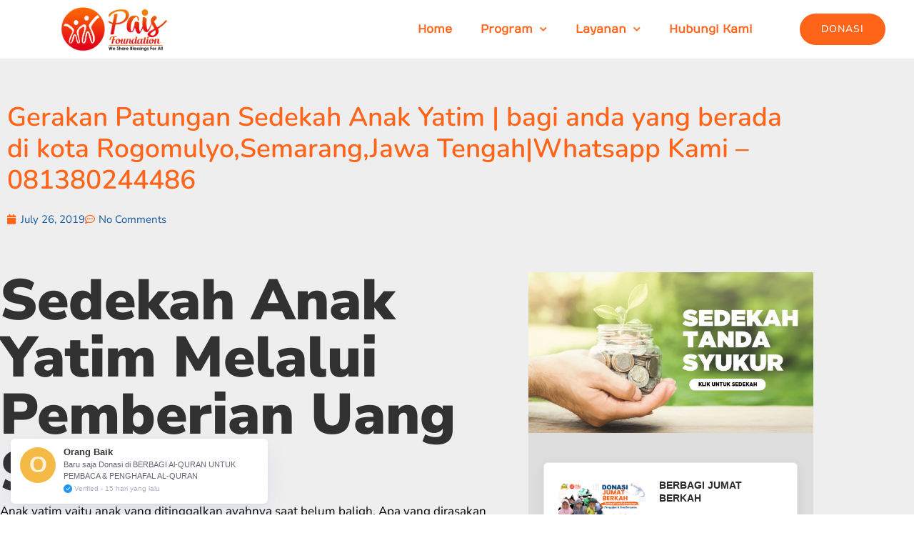

--- FILE ---
content_type: text/html; charset=UTF-8
request_url: https://ypais.org/gerakan-patungan-sedekah-anak-yatim-bagi-anda-yang-berada-di-kota-rogomulyosemarangjawa-tengahwhatsapp-kami-081380244486/
body_size: 35921
content:
<!DOCTYPE html>
<html lang="en-US">
<head>
<meta charset="UTF-8">
<meta name="viewport" content="width=device-width, initial-scale=1">
<link rel="profile" href="https://gmpg.org/xfn/11">

<title>Gerakan Patungan Sedekah Anak Yatim | bagi anda yang berada di kota  Rogomulyo,Semarang,Jawa Tengah|Whatsapp Kami &#8211; 081380244486 &#8211; PAIS</title>
<meta name='robots' content='max-image-preview:large' />
<script type='application/javascript'>console.log('PixelYourSite Free version 9.4.7.1');</script>
<link rel='dns-prefetch' href='//www.googletagmanager.com' />
<link rel='dns-prefetch' href='//fonts.googleapis.com' />
<link rel="alternate" type="application/rss+xml" title="PAIS &raquo; Feed" href="https://ypais.org/feed/" />
<link rel="alternate" type="application/rss+xml" title="PAIS &raquo; Comments Feed" href="https://ypais.org/comments/feed/" />
<link rel="alternate" type="application/rss+xml" title="PAIS &raquo; Gerakan Patungan Sedekah Anak Yatim | bagi anda yang berada di kota  Rogomulyo,Semarang,Jawa Tengah|Whatsapp Kami &#8211; 081380244486 Comments Feed" href="https://ypais.org/gerakan-patungan-sedekah-anak-yatim-bagi-anda-yang-berada-di-kota-rogomulyosemarangjawa-tengahwhatsapp-kami-081380244486/feed/" />
<link rel="alternate" title="oEmbed (JSON)" type="application/json+oembed" href="https://ypais.org/wp-json/oembed/1.0/embed?url=https%3A%2F%2Fypais.org%2Fgerakan-patungan-sedekah-anak-yatim-bagi-anda-yang-berada-di-kota-rogomulyosemarangjawa-tengahwhatsapp-kami-081380244486%2F" />
<link rel="alternate" title="oEmbed (XML)" type="text/xml+oembed" href="https://ypais.org/wp-json/oembed/1.0/embed?url=https%3A%2F%2Fypais.org%2Fgerakan-patungan-sedekah-anak-yatim-bagi-anda-yang-berada-di-kota-rogomulyosemarangjawa-tengahwhatsapp-kami-081380244486%2F&#038;format=xml" />
<style id='wp-img-auto-sizes-contain-inline-css'>
img:is([sizes=auto i],[sizes^="auto," i]){contain-intrinsic-size:3000px 1500px}
/*# sourceURL=wp-img-auto-sizes-contain-inline-css */
</style>
<link rel='stylesheet' id='astra-theme-css-css' href='https://ypais.org/wp-content/themes/astra/assets/css/minified/frontend.min.css?ver=3.9.2' media='all' />
<style id='astra-theme-css-inline-css'>
.ast-no-sidebar .entry-content .alignfull {margin-left: calc( -50vw + 50%);margin-right: calc( -50vw + 50%);max-width: 100vw;width: 100vw;}.ast-no-sidebar .entry-content .alignwide {margin-left: calc(-41vw + 50%);margin-right: calc(-41vw + 50%);max-width: unset;width: unset;}.ast-no-sidebar .entry-content .alignfull .alignfull,.ast-no-sidebar .entry-content .alignfull .alignwide,.ast-no-sidebar .entry-content .alignwide .alignfull,.ast-no-sidebar .entry-content .alignwide .alignwide,.ast-no-sidebar .entry-content .wp-block-column .alignfull,.ast-no-sidebar .entry-content .wp-block-column .alignwide{width: 100%;margin-left: auto;margin-right: auto;}.wp-block-gallery,.blocks-gallery-grid {margin: 0;}.wp-block-separator {max-width: 100px;}.wp-block-separator.is-style-wide,.wp-block-separator.is-style-dots {max-width: none;}.entry-content .has-2-columns .wp-block-column:first-child {padding-right: 10px;}.entry-content .has-2-columns .wp-block-column:last-child {padding-left: 10px;}@media (max-width: 782px) {.entry-content .wp-block-columns .wp-block-column {flex-basis: 100%;}.entry-content .has-2-columns .wp-block-column:first-child {padding-right: 0;}.entry-content .has-2-columns .wp-block-column:last-child {padding-left: 0;}}body .entry-content .wp-block-latest-posts {margin-left: 0;}body .entry-content .wp-block-latest-posts li {list-style: none;}.ast-no-sidebar .ast-container .entry-content .wp-block-latest-posts {margin-left: 0;}.ast-header-break-point .entry-content .alignwide {margin-left: auto;margin-right: auto;}.entry-content .blocks-gallery-item img {margin-bottom: auto;}.wp-block-pullquote {border-top: 4px solid #555d66;border-bottom: 4px solid #555d66;color: #40464d;}:root{--ast-container-default-xlg-padding:6.67em;--ast-container-default-lg-padding:5.67em;--ast-container-default-slg-padding:4.34em;--ast-container-default-md-padding:3.34em;--ast-container-default-sm-padding:6.67em;--ast-container-default-xs-padding:2.4em;--ast-container-default-xxs-padding:1.4em;}html{font-size:93.75%;}a,.page-title{color:#fead20;}a:hover,a:focus{color:#323132;}body,button,input,select,textarea,.ast-button,.ast-custom-button{font-family:'Nunito Sans',sans-serif;font-weight:400;font-size:15px;font-size:1rem;}blockquote{color:#000000;}p,.entry-content p{margin-bottom:0.5em;}h1,.entry-content h1,h2,.entry-content h2,h3,.entry-content h3,h4,.entry-content h4,h5,.entry-content h5,h6,.entry-content h6,.site-title,.site-title a{font-weight:normal;}.site-title{font-size:35px;font-size:2.3333333333333rem;display:none;}header .custom-logo-link img{max-width:130px;}.astra-logo-svg{width:130px;}.ast-archive-description .ast-archive-title{font-size:40px;font-size:2.6666666666667rem;}.site-header .site-description{font-size:15px;font-size:1rem;display:none;}.entry-title{font-size:32px;font-size:2.1333333333333rem;}h1,.entry-content h1{font-size:80px;font-size:5.3333333333333rem;font-weight:900;line-height:1;}h2,.entry-content h2{font-size:37px;font-size:2.4666666666667rem;font-weight:normal;line-height:1.2;}h3,.entry-content h3{font-size:32px;font-size:2.1333333333333rem;font-weight:normal;line-height:1.2;}h4,.entry-content h4{font-size:25px;font-size:1.6666666666667rem;}h5,.entry-content h5{font-size:20px;font-size:1.3333333333333rem;}h6,.entry-content h6{font-size:15px;font-size:1rem;}.ast-single-post .entry-title,.page-title{font-size:24px;font-size:1.6rem;}::selection{background-color:#fe7320;color:#000000;}body,h1,.entry-title a,.entry-content h1,h2,.entry-content h2,h3,.entry-content h3,h4,.entry-content h4,h5,.entry-content h5,h6,.entry-content h6{color:#22323d;}.tagcloud a:hover,.tagcloud a:focus,.tagcloud a.current-item{color:#000000;border-color:#fead20;background-color:#fead20;}input:focus,input[type="text"]:focus,input[type="email"]:focus,input[type="url"]:focus,input[type="password"]:focus,input[type="reset"]:focus,input[type="search"]:focus,textarea:focus{border-color:#fead20;}input[type="radio"]:checked,input[type=reset],input[type="checkbox"]:checked,input[type="checkbox"]:hover:checked,input[type="checkbox"]:focus:checked,input[type=range]::-webkit-slider-thumb{border-color:#fead20;background-color:#fead20;box-shadow:none;}.site-footer a:hover + .post-count,.site-footer a:focus + .post-count{background:#fead20;border-color:#fead20;}.single .nav-links .nav-previous,.single .nav-links .nav-next{color:#fead20;}.entry-meta,.entry-meta *{line-height:1.45;color:#fead20;}.entry-meta a:hover,.entry-meta a:hover *,.entry-meta a:focus,.entry-meta a:focus *,.page-links > .page-link,.page-links .page-link:hover,.post-navigation a:hover{color:#323132;}#cat option,.secondary .calendar_wrap thead a,.secondary .calendar_wrap thead a:visited{color:#fead20;}.secondary .calendar_wrap #today,.ast-progress-val span{background:#fead20;}.secondary a:hover + .post-count,.secondary a:focus + .post-count{background:#fead20;border-color:#fead20;}.calendar_wrap #today > a{color:#000000;}.page-links .page-link,.single .post-navigation a{color:#fead20;}.ast-header-break-point .main-header-bar .ast-button-wrap .menu-toggle{border-radius:0px;}.widget-title{font-size:21px;font-size:1.4rem;color:#22323d;}.ast-logo-title-inline .site-logo-img{padding-right:1em;}.site-logo-img img{ transition:all 0.2s linear;}.ast-page-builder-template .hentry {margin: 0;}.ast-page-builder-template .site-content > .ast-container {max-width: 100%;padding: 0;}.ast-page-builder-template .site-content #primary {padding: 0;margin: 0;}.ast-page-builder-template .no-results {text-align: center;margin: 4em auto;}.ast-page-builder-template .ast-pagination {padding: 2em;}.ast-page-builder-template .entry-header.ast-no-title.ast-no-thumbnail {margin-top: 0;}.ast-page-builder-template .entry-header.ast-header-without-markup {margin-top: 0;margin-bottom: 0;}.ast-page-builder-template .entry-header.ast-no-title.ast-no-meta {margin-bottom: 0;}.ast-page-builder-template.single .post-navigation {padding-bottom: 2em;}.ast-page-builder-template.single-post .site-content > .ast-container {max-width: 100%;}.ast-page-builder-template .entry-header {margin-top: 4em;margin-left: auto;margin-right: auto;padding-left: 20px;padding-right: 20px;}.single.ast-page-builder-template .entry-header {padding-left: 20px;padding-right: 20px;}.ast-page-builder-template .ast-archive-description {margin: 4em auto 0;padding-left: 20px;padding-right: 20px;}.ast-page-builder-template.ast-no-sidebar .entry-content .alignwide {margin-left: 0;margin-right: 0;}@media (max-width:921px){#ast-desktop-header{display:none;}}@media (min-width:921px){#ast-mobile-header{display:none;}}.wp-block-buttons.aligncenter{justify-content:center;}@media (max-width:782px){.entry-content .wp-block-columns .wp-block-column{margin-left:0px;}}.wp-block-image.aligncenter{margin-left:auto;margin-right:auto;}.wp-block-table.aligncenter{margin-left:auto;margin-right:auto;}@media (max-width:921px){.ast-separate-container #primary,.ast-separate-container #secondary{padding:1.5em 0;}#primary,#secondary{padding:1.5em 0;margin:0;}.ast-left-sidebar #content > .ast-container{display:flex;flex-direction:column-reverse;width:100%;}.ast-separate-container .ast-article-post,.ast-separate-container .ast-article-single{padding:1.5em 2.14em;}.ast-author-box img.avatar{margin:20px 0 0 0;}}@media (min-width:922px){.ast-separate-container.ast-right-sidebar #primary,.ast-separate-container.ast-left-sidebar #primary{border:0;}.search-no-results.ast-separate-container #primary{margin-bottom:4em;}}.elementor-button-wrapper .elementor-button{border-style:solid;text-decoration:none;border-top-width:0;border-right-width:0;border-left-width:0;border-bottom-width:0;}body .elementor-button.elementor-size-sm,body .elementor-button.elementor-size-xs,body .elementor-button.elementor-size-md,body .elementor-button.elementor-size-lg,body .elementor-button.elementor-size-xl,body .elementor-button{border-radius:100px;padding-top:15px;padding-right:30px;padding-bottom:15px;padding-left:30px;}@media (max-width:544px){.elementor-button-wrapper .elementor-button.elementor-size-sm,.elementor-button-wrapper .elementor-button.elementor-size-xs,.elementor-button-wrapper .elementor-button.elementor-size-md,.elementor-button-wrapper .elementor-button.elementor-size-lg,.elementor-button-wrapper .elementor-button.elementor-size-xl,.elementor-button-wrapper .elementor-button{padding-top:15px;padding-right:27px;padding-bottom:15px;padding-left:27px;}}.elementor-button-wrapper .elementor-button{border-color:#2e4191;background-color:#2e4191;}.elementor-button-wrapper .elementor-button:hover,.elementor-button-wrapper .elementor-button:focus{color:#ffffff;background-color:#ff9635;border-color:#ff9635;}.wp-block-button .wp-block-button__link ,.elementor-button-wrapper .elementor-button,.elementor-button-wrapper .elementor-button:visited{color:#ffffff;}.elementor-button-wrapper .elementor-button{font-family:inherit;font-weight:600;line-height:1;text-transform:uppercase;letter-spacing:1px;}body .elementor-button.elementor-size-sm,body .elementor-button.elementor-size-xs,body .elementor-button.elementor-size-md,body .elementor-button.elementor-size-lg,body .elementor-button.elementor-size-xl,body .elementor-button{font-size:14px;font-size:0.93333333333333rem;}.wp-block-button .wp-block-button__link:hover,.wp-block-button .wp-block-button__link:focus{color:#ffffff;background-color:#ff9635;border-color:#ff9635;}.elementor-widget-heading h1.elementor-heading-title{line-height:1;}.elementor-widget-heading h2.elementor-heading-title{line-height:1.2;}.elementor-widget-heading h3.elementor-heading-title{line-height:1.2;}.wp-block-button .wp-block-button__link{border-top-width:0;border-right-width:0;border-left-width:0;border-bottom-width:0;border-color:#2e4191;background-color:#2e4191;color:#ffffff;font-family:inherit;font-weight:600;line-height:1;text-transform:uppercase;letter-spacing:1px;font-size:14px;font-size:0.93333333333333rem;border-radius:100px;padding-top:15px;padding-right:30px;padding-bottom:15px;padding-left:30px;}@media (max-width:921px){.wp-block-button .wp-block-button__link{font-size:13px;font-size:0.86666666666667rem;}}@media (max-width:544px){.wp-block-button .wp-block-button__link{font-size:12px;font-size:0.8rem;padding-top:15px;padding-right:27px;padding-bottom:15px;padding-left:27px;}}.menu-toggle,button,.ast-button,.ast-custom-button,.button,input#submit,input[type="button"],input[type="submit"],input[type="reset"]{border-style:solid;border-top-width:0;border-right-width:0;border-left-width:0;border-bottom-width:0;color:#ffffff;border-color:#2e4191;background-color:#2e4191;border-radius:100px;padding-top:15px;padding-right:30px;padding-bottom:15px;padding-left:30px;font-family:inherit;font-weight:600;font-size:14px;font-size:0.93333333333333rem;line-height:1;text-transform:uppercase;letter-spacing:1px;}button:focus,.menu-toggle:hover,button:hover,.ast-button:hover,.ast-custom-button:hover .button:hover,.ast-custom-button:hover ,input[type=reset]:hover,input[type=reset]:focus,input#submit:hover,input#submit:focus,input[type="button"]:hover,input[type="button"]:focus,input[type="submit"]:hover,input[type="submit"]:focus{color:#ffffff;background-color:#ff9635;border-color:#ff9635;}@media (min-width:544px){.ast-container{max-width:100%;}}@media (max-width:544px){.ast-separate-container .ast-article-post,.ast-separate-container .ast-article-single,.ast-separate-container .comments-title,.ast-separate-container .ast-archive-description{padding:1.5em 1em;}.ast-separate-container #content .ast-container{padding-left:0.54em;padding-right:0.54em;}.ast-separate-container .ast-comment-list li.depth-1{padding:1.5em 1em;margin-bottom:1.5em;}.ast-separate-container .ast-comment-list .bypostauthor{padding:.5em;}.ast-search-menu-icon.ast-dropdown-active .search-field{width:170px;}.menu-toggle,button,.ast-button,.button,input#submit,input[type="button"],input[type="submit"],input[type="reset"]{padding-top:15px;padding-right:27px;padding-bottom:15px;padding-left:27px;font-size:12px;font-size:0.8rem;}}@media (max-width:921px){.menu-toggle,button,.ast-button,.button,input#submit,input[type="button"],input[type="submit"],input[type="reset"]{font-size:13px;font-size:0.86666666666667rem;}.ast-mobile-header-stack .main-header-bar .ast-search-menu-icon{display:inline-block;}.ast-header-break-point.ast-header-custom-item-outside .ast-mobile-header-stack .main-header-bar .ast-search-icon{margin:0;}.ast-comment-avatar-wrap img{max-width:2.5em;}.ast-separate-container .ast-comment-list li.depth-1{padding:1.5em 2.14em;}.ast-separate-container .comment-respond{padding:2em 2.14em;}.ast-comment-meta{padding:0 1.8888em 1.3333em;}}.ast-no-sidebar.ast-separate-container .entry-content .alignfull {margin-left: -6.67em;margin-right: -6.67em;width: auto;}@media (max-width: 1200px) {.ast-no-sidebar.ast-separate-container .entry-content .alignfull {margin-left: -2.4em;margin-right: -2.4em;}}@media (max-width: 768px) {.ast-no-sidebar.ast-separate-container .entry-content .alignfull {margin-left: -2.14em;margin-right: -2.14em;}}@media (max-width: 544px) {.ast-no-sidebar.ast-separate-container .entry-content .alignfull {margin-left: -1em;margin-right: -1em;}}.ast-no-sidebar.ast-separate-container .entry-content .alignwide {margin-left: -20px;margin-right: -20px;}.ast-no-sidebar.ast-separate-container .entry-content .wp-block-column .alignfull,.ast-no-sidebar.ast-separate-container .entry-content .wp-block-column .alignwide {margin-left: auto;margin-right: auto;width: 100%;}@media (max-width:921px){.site-title{display:none;}.ast-archive-description .ast-archive-title{font-size:40px;}.site-header .site-description{display:none;}.entry-title{font-size:30px;}h1,.entry-content h1{font-size:65px;}h2,.entry-content h2{font-size:32px;}h3,.entry-content h3{font-size:25px;}h4,.entry-content h4{font-size:20px;font-size:1.3333333333333rem;}h5,.entry-content h5{font-size:18px;font-size:1.2rem;}h6,.entry-content h6{font-size:15px;font-size:1rem;}.ast-single-post .entry-title,.page-title{font-size:30px;}.astra-logo-svg{width:150px;}header .custom-logo-link img,.ast-header-break-point .site-logo-img .custom-mobile-logo-link img{max-width:150px;}}@media (max-width:544px){.site-title{display:none;}.ast-archive-description .ast-archive-title{font-size:40px;}.site-header .site-description{display:none;}.entry-title{font-size:30px;}h1,.entry-content h1{font-size:32px;}h2,.entry-content h2{font-size:26px;}h3,.entry-content h3{font-size:20px;}h4,.entry-content h4{font-size:18px;font-size:1.2rem;}h5,.entry-content h5{font-size:16px;font-size:1.0666666666667rem;}h6,.entry-content h6{font-size:15px;font-size:1rem;}.ast-single-post .entry-title,.page-title{font-size:30px;}header .custom-logo-link img,.ast-header-break-point .site-branding img,.ast-header-break-point .custom-logo-link img{max-width:81px;}.astra-logo-svg{width:81px;}.ast-header-break-point .site-logo-img .custom-mobile-logo-link img{max-width:81px;}body,.ast-separate-container{background-color:#ffffff;;background-image:none;;}}@media (max-width:921px){html{font-size:85.5%;}}@media (max-width:544px){html{font-size:85.5%;}}@media (min-width:922px){.ast-container{max-width:1180px;}}@font-face {font-family: "Astra";src: url(https://ypais.org/wp-content/themes/astra/assets/fonts/astra.woff) format("woff"),url(https://ypais.org/wp-content/themes/astra/assets/fonts/astra.ttf) format("truetype"),url(https://ypais.org/wp-content/themes/astra/assets/fonts/astra.svg#astra) format("svg");font-weight: normal;font-style: normal;font-display: fallback;}@media (min-width:922px){.blog .site-content > .ast-container,.archive .site-content > .ast-container,.search .site-content > .ast-container{max-width:1020px;}}@media (min-width:922px){.single-post .site-content > .ast-container{max-width:1080px;}}@media (min-width:922px){.main-header-menu .sub-menu .menu-item.ast-left-align-sub-menu:hover > .sub-menu,.main-header-menu .sub-menu .menu-item.ast-left-align-sub-menu.focus > .sub-menu{margin-left:-0px;}}.astra-icon-down_arrow::after {content: "\e900";font-family: Astra;}.astra-icon-close::after {content: "\e5cd";font-family: Astra;}.astra-icon-drag_handle::after {content: "\e25d";font-family: Astra;}.astra-icon-format_align_justify::after {content: "\e235";font-family: Astra;}.astra-icon-menu::after {content: "\e5d2";font-family: Astra;}.astra-icon-reorder::after {content: "\e8fe";font-family: Astra;}.astra-icon-search::after {content: "\e8b6";font-family: Astra;}.astra-icon-zoom_in::after {content: "\e56b";font-family: Astra;}.astra-icon-check-circle::after {content: "\e901";font-family: Astra;}.astra-icon-shopping-cart::after {content: "\f07a";font-family: Astra;}.astra-icon-shopping-bag::after {content: "\f290";font-family: Astra;}.astra-icon-shopping-basket::after {content: "\f291";font-family: Astra;}.astra-icon-circle-o::after {content: "\e903";font-family: Astra;}.astra-icon-certificate::after {content: "\e902";font-family: Astra;}blockquote {padding: 1.2em;}:root .has-ast-global-color-0-color{color:var(--ast-global-color-0);}:root .has-ast-global-color-0-background-color{background-color:var(--ast-global-color-0);}:root .wp-block-button .has-ast-global-color-0-color{color:var(--ast-global-color-0);}:root .wp-block-button .has-ast-global-color-0-background-color{background-color:var(--ast-global-color-0);}:root .has-ast-global-color-1-color{color:var(--ast-global-color-1);}:root .has-ast-global-color-1-background-color{background-color:var(--ast-global-color-1);}:root .wp-block-button .has-ast-global-color-1-color{color:var(--ast-global-color-1);}:root .wp-block-button .has-ast-global-color-1-background-color{background-color:var(--ast-global-color-1);}:root .has-ast-global-color-2-color{color:var(--ast-global-color-2);}:root .has-ast-global-color-2-background-color{background-color:var(--ast-global-color-2);}:root .wp-block-button .has-ast-global-color-2-color{color:var(--ast-global-color-2);}:root .wp-block-button .has-ast-global-color-2-background-color{background-color:var(--ast-global-color-2);}:root .has-ast-global-color-3-color{color:var(--ast-global-color-3);}:root .has-ast-global-color-3-background-color{background-color:var(--ast-global-color-3);}:root .wp-block-button .has-ast-global-color-3-color{color:var(--ast-global-color-3);}:root .wp-block-button .has-ast-global-color-3-background-color{background-color:var(--ast-global-color-3);}:root .has-ast-global-color-4-color{color:var(--ast-global-color-4);}:root .has-ast-global-color-4-background-color{background-color:var(--ast-global-color-4);}:root .wp-block-button .has-ast-global-color-4-color{color:var(--ast-global-color-4);}:root .wp-block-button .has-ast-global-color-4-background-color{background-color:var(--ast-global-color-4);}:root .has-ast-global-color-5-color{color:var(--ast-global-color-5);}:root .has-ast-global-color-5-background-color{background-color:var(--ast-global-color-5);}:root .wp-block-button .has-ast-global-color-5-color{color:var(--ast-global-color-5);}:root .wp-block-button .has-ast-global-color-5-background-color{background-color:var(--ast-global-color-5);}:root .has-ast-global-color-6-color{color:var(--ast-global-color-6);}:root .has-ast-global-color-6-background-color{background-color:var(--ast-global-color-6);}:root .wp-block-button .has-ast-global-color-6-color{color:var(--ast-global-color-6);}:root .wp-block-button .has-ast-global-color-6-background-color{background-color:var(--ast-global-color-6);}:root .has-ast-global-color-7-color{color:var(--ast-global-color-7);}:root .has-ast-global-color-7-background-color{background-color:var(--ast-global-color-7);}:root .wp-block-button .has-ast-global-color-7-color{color:var(--ast-global-color-7);}:root .wp-block-button .has-ast-global-color-7-background-color{background-color:var(--ast-global-color-7);}:root .has-ast-global-color-8-color{color:var(--ast-global-color-8);}:root .has-ast-global-color-8-background-color{background-color:var(--ast-global-color-8);}:root .wp-block-button .has-ast-global-color-8-color{color:var(--ast-global-color-8);}:root .wp-block-button .has-ast-global-color-8-background-color{background-color:var(--ast-global-color-8);}:root{--ast-global-color-0:#0170B9;--ast-global-color-1:#3a3a3a;--ast-global-color-2:#3a3a3a;--ast-global-color-3:#4B4F58;--ast-global-color-4:#F5F5F5;--ast-global-color-5:#FFFFFF;--ast-global-color-6:#E5E5E5;--ast-global-color-7:#424242;--ast-global-color-8:#000000;}:root {--ast-border-color : #dddddd;}.ast-breadcrumbs .trail-browse,.ast-breadcrumbs .trail-items,.ast-breadcrumbs .trail-items li{display:inline-block;margin:0;padding:0;border:none;background:inherit;text-indent:0;}.ast-breadcrumbs .trail-browse{font-size:inherit;font-style:inherit;font-weight:inherit;color:inherit;}.ast-breadcrumbs .trail-items{list-style:none;}.trail-items li::after{padding:0 0.3em;content:"\00bb";}.trail-items li:last-of-type::after{display:none;}h1,.entry-content h1,h2,.entry-content h2,h3,.entry-content h3,h4,.entry-content h4,h5,.entry-content h5,h6,.entry-content h6{color:#323132;}@media (max-width:921px){.ast-builder-grid-row-container.ast-builder-grid-row-tablet-3-firstrow .ast-builder-grid-row > *:first-child,.ast-builder-grid-row-container.ast-builder-grid-row-tablet-3-lastrow .ast-builder-grid-row > *:last-child{grid-column:1 / -1;}}@media (max-width:544px){.ast-builder-grid-row-container.ast-builder-grid-row-mobile-3-firstrow .ast-builder-grid-row > *:first-child,.ast-builder-grid-row-container.ast-builder-grid-row-mobile-3-lastrow .ast-builder-grid-row > *:last-child{grid-column:1 / -1;}}@media (max-width:544px){.ast-builder-layout-element .ast-site-identity{margin-top:2px;margin-bottom:2px;margin-left:2px;margin-right:2px;}}.ast-builder-layout-element[data-section="title_tagline"]{display:flex;}@media (max-width:921px){.ast-header-break-point .ast-builder-layout-element[data-section="title_tagline"]{display:flex;}}@media (max-width:544px){.ast-header-break-point .ast-builder-layout-element[data-section="title_tagline"]{display:flex;}}[data-section*="section-hb-button-"] .menu-link{display:none;}.ast-header-button-1[data-section*="section-hb-button-"] .ast-builder-button-wrap .ast-custom-button{line-height:1;}.ast-header-button-1 .ast-custom-button{background:#fe7320;border-radius:9px;}.ast-header-button-1 .ast-custom-button:hover{background:#2c2c2c;}.ast-header-button-1[data-section*="section-hb-button-"] .ast-builder-button-wrap .ast-custom-button{margin-right:59px;}.ast-header-button-1[data-section="section-hb-button-1"]{display:flex;}@media (max-width:921px){.ast-header-break-point .ast-header-button-1[data-section="section-hb-button-1"]{display:flex;}}@media (max-width:544px){.ast-header-break-point .ast-header-button-1[data-section="section-hb-button-1"]{display:flex;}}.ast-builder-menu-1{font-family:'Varela Round',sans-serif;font-weight:normal;}.ast-builder-menu-1 .menu-item > .menu-link{font-size:17px;font-size:1.1333333333333rem;}.ast-builder-menu-1 .menu-item:hover > .menu-link,.ast-builder-menu-1 .inline-on-mobile .menu-item:hover > .ast-menu-toggle{color:#ff6419;}.ast-builder-menu-1 .menu-item:hover > .ast-menu-toggle{color:#ff6419;}.ast-builder-menu-1 .sub-menu,.ast-builder-menu-1 .inline-on-mobile .sub-menu{border-top-width:2px;border-bottom-width:0;border-right-width:0;border-left-width:0;border-color:#fe7320;border-style:solid;border-radius:0;}.ast-builder-menu-1 .main-header-menu > .menu-item > .sub-menu,.ast-builder-menu-1 .main-header-menu > .menu-item > .astra-full-megamenu-wrapper{margin-top:0;}.ast-desktop .ast-builder-menu-1 .main-header-menu > .menu-item > .sub-menu:before,.ast-desktop .ast-builder-menu-1 .main-header-menu > .menu-item > .astra-full-megamenu-wrapper:before{height:calc( 0px + 5px );}.ast-desktop .ast-builder-menu-1 .menu-item .sub-menu .menu-link{border-style:none;}@media (max-width:921px){.ast-header-break-point .ast-builder-menu-1 .menu-item.menu-item-has-children > .ast-menu-toggle{top:0;}.ast-builder-menu-1 .menu-item-has-children > .menu-link:after{content:unset;}}@media (max-width:544px){.ast-header-break-point .ast-builder-menu-1 .menu-item.menu-item-has-children > .ast-menu-toggle{top:0;}}.ast-builder-menu-1{display:flex;}@media (max-width:921px){.ast-header-break-point .ast-builder-menu-1{display:flex;}}@media (max-width:544px){.ast-header-break-point .ast-builder-menu-1{display:flex;}}.ast-desktop .ast-menu-hover-style-underline > .menu-item > .menu-link:before,.ast-desktop .ast-menu-hover-style-overline > .menu-item > .menu-link:before {content: "";position: absolute;width: 100%;right: 50%;height: 1px;background-color: transparent;transform: scale(0,0) translate(-50%,0);transition: transform .3s ease-in-out,color .0s ease-in-out;}.ast-desktop .ast-menu-hover-style-underline > .menu-item:hover > .menu-link:before,.ast-desktop .ast-menu-hover-style-overline > .menu-item:hover > .menu-link:before {width: calc(100% - 1.2em);background-color: currentColor;transform: scale(1,1) translate(50%,0);}.ast-desktop .ast-menu-hover-style-underline > .menu-item > .menu-link:before {bottom: 0;}.ast-desktop .ast-menu-hover-style-overline > .menu-item > .menu-link:before {top: 0;}.ast-desktop .ast-menu-hover-style-zoom > .menu-item > .menu-link:hover {transition: all .3s ease;transform: scale(1.2);}.ast-builder-html-element img.alignnone{display:inline-block;}.ast-builder-html-element p:first-child{margin-top:0;}.ast-builder-html-element p:last-child{margin-bottom:0;}.ast-header-break-point .main-header-bar .ast-builder-html-element{line-height:1.85714285714286;}.ast-header-html-1 .ast-builder-html-element{color:#ffffff;font-size:15px;font-size:1rem;}.ast-header-html-1{font-size:15px;font-size:1rem;}.ast-header-html-1{display:flex;}@media (max-width:921px){.ast-header-break-point .ast-header-html-1{display:flex;}}@media (max-width:544px){.ast-header-break-point .ast-header-html-1{display:flex;}}.ast-builder-social-element:hover {color: #0274be;}.ast-social-stack-desktop .ast-builder-social-element,.ast-social-stack-tablet .ast-builder-social-element,.ast-social-stack-mobile .ast-builder-social-element {margin-top: 6px;margin-bottom: 6px;}.ast-social-color-type-official .ast-builder-social-element,.ast-social-color-type-official .social-item-label {color: var(--color);background-color: var(--background-color);}.header-social-inner-wrap.ast-social-color-type-official .ast-builder-social-element svg,.footer-social-inner-wrap.ast-social-color-type-official .ast-builder-social-element svg {fill: currentColor;}.social-show-label-true .ast-builder-social-element {width: auto;padding: 0 0.4em;}[data-section^="section-fb-social-icons-"] .footer-social-inner-wrap {text-align: center;}.ast-footer-social-wrap {width: 100%;}.ast-footer-social-wrap .ast-builder-social-element:first-child {margin-left: 0;}.ast-footer-social-wrap .ast-builder-social-element:last-child {margin-right: 0;}.ast-header-social-wrap .ast-builder-social-element:first-child {margin-left: 0;}.ast-header-social-wrap .ast-builder-social-element:last-child {margin-right: 0;}.ast-builder-social-element {line-height: 1;color: #3a3a3a;background: transparent;vertical-align: middle;transition: all 0.01s;margin-left: 6px;margin-right: 6px;justify-content: center;align-items: center;}.ast-builder-social-element {line-height: 1;color: #3a3a3a;background: transparent;vertical-align: middle;transition: all 0.01s;margin-left: 6px;margin-right: 6px;justify-content: center;align-items: center;}.ast-builder-social-element .social-item-label {padding-left: 6px;}.ast-header-social-1-wrap .ast-builder-social-element svg{width:18px;height:18px;}.ast-header-social-1-wrap .ast-social-color-type-custom svg{fill:#ffffff;}.ast-header-social-1-wrap .ast-social-color-type-custom .social-item-label{color:#ffffff;}.ast-builder-layout-element[data-section="section-hb-social-icons-1"]{display:flex;}@media (max-width:921px){.ast-header-break-point .ast-builder-layout-element[data-section="section-hb-social-icons-1"]{display:flex;}}@media (max-width:544px){.ast-header-break-point .ast-builder-layout-element[data-section="section-hb-social-icons-1"]{display:flex;}}.site-footer{background-color:#ffffff;;background-image:none;;}.elementor-template-full-width .ast-container{display:block;}@media (max-width:544px){.elementor-element .elementor-wc-products .woocommerce[class*="columns-"] ul.products li.product{width:auto;margin:0;}.elementor-element .woocommerce .woocommerce-result-count{float:none;}}.ast-header-break-point .main-header-bar{border-bottom-width:0;}@media (min-width:922px){.main-header-bar{border-bottom-width:0;}}.main-header-menu .menu-item, #astra-footer-menu .menu-item, .main-header-bar .ast-masthead-custom-menu-items{-js-display:flex;display:flex;-webkit-box-pack:center;-webkit-justify-content:center;-moz-box-pack:center;-ms-flex-pack:center;justify-content:center;-webkit-box-orient:vertical;-webkit-box-direction:normal;-webkit-flex-direction:column;-moz-box-orient:vertical;-moz-box-direction:normal;-ms-flex-direction:column;flex-direction:column;}.main-header-menu > .menu-item > .menu-link, #astra-footer-menu > .menu-item > .menu-link{height:100%;-webkit-box-align:center;-webkit-align-items:center;-moz-box-align:center;-ms-flex-align:center;align-items:center;-js-display:flex;display:flex;}.main-header-menu .sub-menu .menu-item.menu-item-has-children > .menu-link:after{position:absolute;right:1em;top:50%;transform:translate(0,-50%) rotate(270deg);}.ast-header-break-point .main-header-bar .main-header-bar-navigation .page_item_has_children > .ast-menu-toggle::before, .ast-header-break-point .main-header-bar .main-header-bar-navigation .menu-item-has-children > .ast-menu-toggle::before, .ast-mobile-popup-drawer .main-header-bar-navigation .menu-item-has-children>.ast-menu-toggle::before, .ast-header-break-point .ast-mobile-header-wrap .main-header-bar-navigation .menu-item-has-children > .ast-menu-toggle::before{font-weight:bold;content:"\e900";font-family:Astra;text-decoration:inherit;display:inline-block;}.ast-header-break-point .main-navigation ul.sub-menu .menu-item .menu-link:before{content:"\e900";font-family:Astra;font-size:.65em;text-decoration:inherit;display:inline-block;transform:translate(0, -2px) rotateZ(270deg);margin-right:5px;}.widget_search .search-form:after{font-family:Astra;font-size:1.2em;font-weight:normal;content:"\e8b6";position:absolute;top:50%;right:15px;transform:translate(0, -50%);}.astra-search-icon::before{content:"\e8b6";font-family:Astra;font-style:normal;font-weight:normal;text-decoration:inherit;text-align:center;-webkit-font-smoothing:antialiased;-moz-osx-font-smoothing:grayscale;z-index:3;}.main-header-bar .main-header-bar-navigation .page_item_has_children > a:after, .main-header-bar .main-header-bar-navigation .menu-item-has-children > a:after, .site-header-focus-item .main-header-bar-navigation .menu-item-has-children > .menu-link:after{content:"\e900";display:inline-block;font-family:Astra;font-size:.6rem;font-weight:bold;text-rendering:auto;-webkit-font-smoothing:antialiased;-moz-osx-font-smoothing:grayscale;margin-left:10px;line-height:normal;}.ast-mobile-popup-drawer .main-header-bar-navigation .ast-submenu-expanded>.ast-menu-toggle::before{transform:rotateX(180deg);}.ast-header-break-point .main-header-bar-navigation .menu-item-has-children > .menu-link:after{display:none;}.ast-separate-container .blog-layout-1, .ast-separate-container .blog-layout-2, .ast-separate-container .blog-layout-3{background-color:transparent;background-image:none;}.ast-separate-container .ast-article-post{background-color:var(--ast-global-color-5);;}@media (max-width:921px){.ast-separate-container .ast-article-post{background-color:var(--ast-global-color-5);;}}@media (max-width:544px){.ast-separate-container .ast-article-post{background-color:var(--ast-global-color-5);;}}.ast-separate-container .ast-article-single:not(.ast-related-post), .ast-separate-container .comments-area .comment-respond,.ast-separate-container .comments-area .ast-comment-list li, .ast-separate-container .ast-woocommerce-container, .ast-separate-container .error-404, .ast-separate-container .no-results, .single.ast-separate-container  .ast-author-meta, .ast-separate-container .related-posts-title-wrapper, .ast-separate-container.ast-two-container #secondary .widget,.ast-separate-container .comments-count-wrapper, .ast-box-layout.ast-plain-container .site-content,.ast-padded-layout.ast-plain-container .site-content, .ast-separate-container .comments-area .comments-title{background-color:var(--ast-global-color-5);;}@media (max-width:921px){.ast-separate-container .ast-article-single:not(.ast-related-post), .ast-separate-container .comments-area .comment-respond,.ast-separate-container .comments-area .ast-comment-list li, .ast-separate-container .ast-woocommerce-container, .ast-separate-container .error-404, .ast-separate-container .no-results, .single.ast-separate-container  .ast-author-meta, .ast-separate-container .related-posts-title-wrapper, .ast-separate-container.ast-two-container #secondary .widget,.ast-separate-container .comments-count-wrapper, .ast-box-layout.ast-plain-container .site-content,.ast-padded-layout.ast-plain-container .site-content, .ast-separate-container .comments-area .comments-title{background-color:var(--ast-global-color-5);;}}@media (max-width:544px){.ast-separate-container .ast-article-single:not(.ast-related-post), .ast-separate-container .comments-area .comment-respond,.ast-separate-container .comments-area .ast-comment-list li, .ast-separate-container .ast-woocommerce-container, .ast-separate-container .error-404, .ast-separate-container .no-results, .single.ast-separate-container  .ast-author-meta, .ast-separate-container .related-posts-title-wrapper, .ast-separate-container.ast-two-container #secondary .widget,.ast-separate-container .comments-count-wrapper, .ast-box-layout.ast-plain-container .site-content,.ast-padded-layout.ast-plain-container .site-content, .ast-separate-container .comments-area .comments-title{background-color:var(--ast-global-color-5);;}}
		.ast-related-post-title, .entry-meta * {
			word-break: break-word;
		}
		.ast-page-builder-template .ast-related-post .entry-header, .ast-related-post-content .entry-header, .ast-related-post-content .entry-meta {
			margin: 1em auto 1em auto;
			padding: 0;
		}
		.ast-related-posts-wrapper {
			display: grid;
			grid-column-gap: 25px;
			grid-row-gap: 25px;
		}
		.ast-related-posts-wrapper .ast-related-post, .ast-related-post-featured-section {
			padding: 0;
			margin: 0;
			width: 100%;
			position: relative;
		}
		.ast-related-posts-inner-section {
			height: 100%;
		}
		.post-has-thumb + .entry-header, .post-has-thumb + .entry-content {
			margin-top: 1em;
		}
		.ast-related-post-content .entry-meta {
			margin-top: 0.5em;
		}
		.ast-related-posts-inner-section .post-thumb-img-content {
			margin: 0;
			position: relative;
		}
		
				.ast-separate-container .ast-related-posts-title {
					margin: 0 0 20px 0;
				}
				.ast-related-posts-title-section {
					border-top: 1px solid #eeeeee;
				}
				.ast-related-posts-title {
					margin: 20px 0;
				}
				.ast-page-builder-template .ast-related-posts-title-section, .ast-page-builder-template .ast-single-related-posts-container {
					padding: 0 20px;
				}
				.ast-separate-container .ast-single-related-posts-container {
					padding: 5.34em 6.67em;
				}
				.ast-single-related-posts-container {
					margin: 2em 0;
				}
				.ast-separate-container .ast-related-posts-title-section, .ast-page-builder-template .ast-single-related-posts-container {
					border-top: 0;
					margin-top: 0;
				}
				@media (max-width: 1200px) {
					.ast-separate-container .ast-single-related-posts-container {
						padding: 3.34em 2.4em;
					}
				}
			.ast-single-related-posts-container .ast-related-posts-wrapper{grid-template-columns:repeat( 2, 1fr );}.ast-related-posts-inner-section .ast-date-meta .posted-on, .ast-related-posts-inner-section .ast-date-meta .posted-on *{background:#fead20;color:#000000;}.ast-related-posts-inner-section .ast-date-meta .posted-on .date-month, .ast-related-posts-inner-section .ast-date-meta .posted-on .date-year{color:#000000;}.ast-single-related-posts-container{background-color:var(--ast-global-color-5);}.ast-related-posts-title{font-size:30px;font-size:2rem;text-align:left;}.ast-related-post-content .entry-header .ast-related-post-title, .ast-related-post-content .entry-header .ast-related-post-title a{font-size:20px;font-size:1.3333333333333rem;line-height:1;}.ast-related-post-content .entry-meta, .ast-related-post-content .entry-meta *{font-size:14px;font-size:0.93333333333333rem;}@media (max-width:921px){.ast-single-related-posts-container .ast-related-posts-wrapper .ast-related-post{width:100%;}.ast-single-related-posts-container .ast-related-posts-wrapper{grid-template-columns:repeat( 2, 1fr );}}@media (max-width:544px){.ast-single-related-posts-container .ast-related-posts-wrapper{grid-template-columns:1fr;}}.ast-off-canvas-active body.ast-main-header-nav-open {overflow: hidden;}.ast-mobile-popup-drawer .ast-mobile-popup-overlay {background-color: rgba(0,0,0,0.4);position: fixed;top: 0;right: 0;bottom: 0;left: 0;visibility: hidden;opacity: 0;transition: opacity 0.2s ease-in-out;}.ast-mobile-popup-drawer .ast-mobile-popup-header {-js-display: flex;display: flex;justify-content: flex-end;min-height: calc( 1.2em + 24px);}.ast-mobile-popup-drawer .ast-mobile-popup-header .menu-toggle-close {background: transparent;border: 0;font-size: 24px;line-height: 1;padding: .6em;color: inherit;-js-display: flex;display: flex;box-shadow: none;}.ast-mobile-popup-drawer.ast-mobile-popup-full-width .ast-mobile-popup-inner {max-width: none;transition: transform 0s ease-in,opacity 0.2s ease-in;}.ast-mobile-popup-drawer.active {left: 0;opacity: 1;right: 0;z-index: 100000;transition: opacity 0.25s ease-out;}.ast-mobile-popup-drawer.active .ast-mobile-popup-overlay {opacity: 1;cursor: pointer;visibility: visible;}body.admin-bar .ast-mobile-popup-drawer,body.admin-bar .ast-mobile-popup-drawer .ast-mobile-popup-inner {top: 32px;}body.admin-bar.ast-primary-sticky-header-active .ast-mobile-popup-drawer,body.admin-bar.ast-primary-sticky-header-active .ast-mobile-popup-drawer .ast-mobile-popup-inner{top: 0px;}@media (max-width: 782px) {body.admin-bar .ast-mobile-popup-drawer,body.admin-bar .ast-mobile-popup-drawer .ast-mobile-popup-inner {top: 46px;}}.ast-mobile-popup-content > *,.ast-desktop-popup-content > *{padding: 10px 0;height: auto;}.ast-mobile-popup-content > *:first-child,.ast-desktop-popup-content > *:first-child{padding-top: 10px;}.ast-mobile-popup-content > .ast-builder-menu,.ast-desktop-popup-content > .ast-builder-menu{padding-top: 0;}.ast-mobile-popup-content > *:last-child,.ast-desktop-popup-content > *:last-child {padding-bottom: 0;}.ast-mobile-popup-drawer .ast-mobile-popup-content .ast-search-icon,.ast-mobile-popup-drawer .main-header-bar-navigation .menu-item-has-children .sub-menu,.ast-mobile-popup-drawer .ast-desktop-popup-content .ast-search-icon {display: none;}.ast-mobile-popup-drawer .ast-mobile-popup-content .ast-search-menu-icon.ast-inline-search label,.ast-mobile-popup-drawer .ast-desktop-popup-content .ast-search-menu-icon.ast-inline-search label {width: 100%;}.ast-mobile-popup-content .ast-builder-menu-mobile .main-header-menu,.ast-mobile-popup-content .ast-builder-menu-mobile .main-header-menu .sub-menu {background-color: transparent;}.ast-mobile-popup-content .ast-icon svg {height: .85em;width: .95em;margin-top: 15px;}.ast-mobile-popup-content .ast-icon.icon-search svg {margin-top: 0;}.ast-desktop .ast-desktop-popup-content .astra-menu-animation-slide-up > .menu-item > .sub-menu,.ast-desktop .ast-desktop-popup-content .astra-menu-animation-slide-up > .menu-item .menu-item > .sub-menu,.ast-desktop .ast-desktop-popup-content .astra-menu-animation-slide-down > .menu-item > .sub-menu,.ast-desktop .ast-desktop-popup-content .astra-menu-animation-slide-down > .menu-item .menu-item > .sub-menu,.ast-desktop .ast-desktop-popup-content .astra-menu-animation-fade > .menu-item > .sub-menu,.ast-mobile-popup-drawer.show,.ast-desktop .ast-desktop-popup-content .astra-menu-animation-fade > .menu-item .menu-item > .sub-menu{opacity: 1;visibility: visible;}.ast-mobile-popup-drawer {position: fixed;top: 0;bottom: 0;left: -99999rem;right: 99999rem;transition: opacity 0.25s ease-in,left 0s 0.25s,right 0s 0.25s;opacity: 0;}.ast-mobile-popup-drawer .ast-mobile-popup-inner {width: 100%;transform: translateX(100%);max-width: 90%;right: 0;top: 0;background: #fafafa;color: #3a3a3a;bottom: 0;opacity: 0;position: fixed;box-shadow: 0 0 2rem 0 rgba(0,0,0,0.1);-js-display: flex;display: flex;flex-direction: column;transition: transform 0.2s ease-in,opacity 0.2s ease-in;overflow-y:auto;overflow-x:hidden;}.ast-mobile-popup-drawer.ast-mobile-popup-left .ast-mobile-popup-inner {transform: translateX(-100%);right: auto;left: 0;}.ast-hfb-header.ast-default-menu-enable.ast-header-break-point .ast-mobile-popup-drawer .main-header-bar-navigation ul .menu-item .sub-menu .menu-link {padding-left: 30px;}.ast-hfb-header.ast-default-menu-enable.ast-header-break-point .ast-mobile-popup-drawer .main-header-bar-navigation .sub-menu .menu-item .menu-item .menu-link {padding-left: 40px;}.ast-mobile-popup-drawer .main-header-bar-navigation .menu-item-has-children > .ast-menu-toggle {right: calc( 20px - 0.907em);}.ast-mobile-popup-drawer.content-align-flex-end .main-header-bar-navigation .menu-item-has-children > .ast-menu-toggle {left: calc( 20px - 0.907em);}.ast-mobile-popup-drawer .ast-mobile-popup-content .ast-search-menu-icon,.ast-mobile-popup-drawer .ast-mobile-popup-content .ast-search-menu-icon.slide-search,.ast-mobile-popup-drawer .ast-desktop-popup-content .ast-search-menu-icon,.ast-mobile-popup-drawer .ast-desktop-popup-content .ast-search-menu-icon.slide-search {width: 100%;position: relative;display: block;right: auto;transform: none;}.ast-mobile-popup-drawer .ast-mobile-popup-content .ast-search-menu-icon.slide-search .search-form,.ast-mobile-popup-drawer .ast-mobile-popup-content .ast-search-menu-icon .search-form,.ast-mobile-popup-drawer .ast-desktop-popup-content .ast-search-menu-icon.slide-search .search-form,.ast-mobile-popup-drawer .ast-desktop-popup-content .ast-search-menu-icon .search-form {right: 0;visibility: visible;opacity: 1;position: relative;top: auto;transform: none;padding: 0;display: block;overflow: hidden;}.ast-mobile-popup-drawer .ast-mobile-popup-content .ast-search-menu-icon.ast-inline-search .search-field,.ast-mobile-popup-drawer .ast-mobile-popup-content .ast-search-menu-icon .search-field,.ast-mobile-popup-drawer .ast-desktop-popup-content .ast-search-menu-icon.ast-inline-search .search-field,.ast-mobile-popup-drawer .ast-desktop-popup-content .ast-search-menu-icon .search-field {width: 100%;padding-right: 5.5em;}.ast-mobile-popup-drawer .ast-mobile-popup-content .ast-search-menu-icon .search-submit,.ast-mobile-popup-drawer .ast-desktop-popup-content .ast-search-menu-icon .search-submit {display: block;position: absolute;height: 100%;top: 0;right: 0;padding: 0 1em;border-radius: 0;}.ast-mobile-popup-drawer.active .ast-mobile-popup-inner {opacity: 1;visibility: visible;transform: translateX(0%);}.ast-mobile-popup-drawer.active .ast-mobile-popup-inner{background-color:#ffffff;;}.ast-mobile-header-wrap .ast-mobile-header-content, .ast-desktop-header-content{background-color:#ffffff;;}.ast-mobile-popup-content > *, .ast-mobile-header-content > *, .ast-desktop-popup-content > *, .ast-desktop-header-content > *{padding-top:0;padding-bottom:0;}.content-align-flex-start .ast-builder-layout-element{justify-content:flex-start;}.content-align-flex-start .main-header-menu{text-align:left;}.ast-mobile-popup-drawer.active .menu-toggle-close{color:#3a3a3a;}.ast-mobile-header-wrap .ast-primary-header-bar,.ast-primary-header-bar .site-primary-header-wrap{min-height:80px;}.ast-desktop .ast-primary-header-bar .main-header-menu > .menu-item{line-height:80px;}#masthead .ast-container,.site-header-focus-item + .ast-breadcrumbs-wrapper{max-width:100%;padding-left:35px;padding-right:35px;}@media (max-width:921px){#masthead .ast-mobile-header-wrap .ast-primary-header-bar,#masthead .ast-mobile-header-wrap .ast-below-header-bar{padding-left:20px;padding-right:20px;}}.ast-header-break-point .ast-primary-header-bar{border-bottom-width:2px;border-bottom-color:#ff6419;border-bottom-style:solid;}@media (min-width:922px){.ast-primary-header-bar{border-bottom-width:2px;border-bottom-color:#ff6419;border-bottom-style:solid;}}.ast-primary-header-bar{background-color:rgba(0,0,0,0);;background-image:none;;}.ast-desktop .ast-primary-header-bar.main-header-bar, .ast-header-break-point #masthead .ast-primary-header-bar.main-header-bar{padding-left:80px;padding-right:30px;}@media (max-width:544px){.ast-desktop .ast-primary-header-bar.main-header-bar, .ast-header-break-point #masthead .ast-primary-header-bar.main-header-bar{padding-top:0px;padding-bottom:0px;padding-left:10px;padding-right:10px;}}.ast-primary-header-bar{display:block;}@media (max-width:921px){.ast-header-break-point .ast-primary-header-bar{display:grid;}}@media (max-width:544px){.ast-header-break-point .ast-primary-header-bar{display:grid;}}[data-section="section-header-mobile-trigger"] .ast-button-wrap .ast-mobile-menu-trigger-fill{color:#000000;border:none;background:rgba(255,255,255,0);border-radius:0;}[data-section="section-header-mobile-trigger"] .ast-button-wrap .mobile-menu-toggle-icon .ast-mobile-svg{width:20px;height:20px;fill:#000000;}[data-section="section-header-mobile-trigger"] .ast-button-wrap .mobile-menu-wrap .mobile-menu{color:#000000;}.ast-above-header .main-header-bar-navigation{height:100%;}.ast-header-break-point .ast-mobile-header-wrap .ast-above-header-wrap .main-header-bar-navigation .inline-on-mobile .menu-item .menu-link{border:none;}.ast-header-break-point .ast-mobile-header-wrap .ast-above-header-wrap .main-header-bar-navigation .inline-on-mobile .menu-item-has-children > .ast-menu-toggle::before{font-size:.6rem;}.ast-header-break-point .ast-mobile-header-wrap .ast-above-header-wrap .main-header-bar-navigation .ast-submenu-expanded > .ast-menu-toggle::before{transform:rotateX(180deg);}.ast-mobile-header-wrap .ast-above-header-bar ,.ast-above-header-bar .site-above-header-wrap{min-height:50px;}.ast-desktop .ast-above-header-bar .main-header-menu > .menu-item{line-height:50px;}.ast-desktop .ast-above-header-bar .ast-header-woo-cart,.ast-desktop .ast-above-header-bar .ast-header-edd-cart{line-height:50px;}.ast-above-header-bar{border-bottom-width:0;border-bottom-color:#eaeaea;border-bottom-style:solid;}.ast-above-header.ast-above-header-bar{background-color:#0a3e74;;background-image:none;;}.ast-header-break-point .ast-above-header-bar{background-color:#0a3e74;}@media (max-width:921px){#masthead .ast-mobile-header-wrap .ast-above-header-bar{padding-left:20px;padding-right:20px;}}.ast-above-header.ast-above-header-bar{padding-left:80px;padding-right:80px;}.ast-above-header-bar{display:block;}@media (max-width:921px){.ast-header-break-point .ast-above-header-bar{display:grid;}}@media (max-width:544px){.ast-header-break-point .ast-above-header-bar{display:grid;}}:root{--e-global-color-astglobalcolor0:#0170B9;--e-global-color-astglobalcolor1:#3a3a3a;--e-global-color-astglobalcolor2:#3a3a3a;--e-global-color-astglobalcolor3:#4B4F58;--e-global-color-astglobalcolor4:#F5F5F5;--e-global-color-astglobalcolor5:#FFFFFF;--e-global-color-astglobalcolor6:#E5E5E5;--e-global-color-astglobalcolor7:#424242;--e-global-color-astglobalcolor8:#000000;}.comment-reply-title{font-size:24px;font-size:1.6rem;}.ast-comment-meta{line-height:1.666666667;color:#fead20;font-size:12px;font-size:0.8rem;}.ast-comment-list #cancel-comment-reply-link{font-size:15px;font-size:1rem;}.comments-count-wrapper {padding: 2em 0;}.comments-count-wrapper .comments-title {font-weight: normal;word-wrap: break-word;}.ast-comment-list {margin: 0;word-wrap: break-word;padding-bottom: 0.5em;list-style: none;}.ast-comment-list li {list-style: none;}.ast-comment-list li.depth-1 .ast-comment,.ast-comment-list li.depth-2 .ast-comment {border-bottom: 1px solid #eeeeee;}.ast-comment-list .comment-respond {padding: 1em 0;border-bottom: 1px solid #eeeeee;}.ast-comment-list .comment-respond .comment-reply-title {margin-top: 0;padding-top: 0;}.ast-comment-list .comment-respond p {margin-bottom: .5em;}.ast-comment-list .ast-comment-edit-reply-wrap {-js-display: flex;display: flex;justify-content: flex-end;}.ast-comment-list .ast-edit-link {flex: 1;}.ast-comment-list .comment-awaiting-moderation {margin-bottom: 0;}.ast-comment {padding: 1em 0 ;}.ast-comment-avatar-wrap img {border-radius: 50%;}.ast-comment-content {clear: both;}.ast-comment-cite-wrap {text-align: left;}.ast-comment-cite-wrap cite {font-style: normal;}.comment-reply-title {padding-top: 1em;font-weight: normal;line-height: 1.65;}.ast-comment-meta {margin-bottom: 0.5em;}.comments-area {border-top: 1px solid #eeeeee;margin-top: 2em;}.comments-area .comment-form-comment {width: 100%;border: none;margin: 0;padding: 0;}.comments-area .comment-notes,.comments-area .comment-textarea,.comments-area .form-allowed-tags {margin-bottom: 1.5em;}.comments-area .form-submit {margin-bottom: 0;}.comments-area textarea#comment,.comments-area .ast-comment-formwrap input[type="text"] {width: 100%;border-radius: 0;vertical-align: middle;margin-bottom: 10px;}.comments-area .no-comments {margin-top: 0.5em;margin-bottom: 0.5em;}.comments-area p.logged-in-as {margin-bottom: 1em;}.ast-separate-container .comments-count-wrapper {background-color: #fff;padding: 2em 6.67em 0;}@media (max-width: 1200px) {.ast-separate-container .comments-count-wrapper {padding: 2em 3.34em;}}.ast-separate-container .comments-area {border-top: 0;}.ast-separate-container .ast-comment-list {padding-bottom: 0;}.ast-separate-container .ast-comment-list li {background-color: #fff;}.ast-separate-container .ast-comment-list li.depth-1 .children li {padding-bottom: 0;padding-top: 0;margin-bottom: 0;}.ast-separate-container .ast-comment-list li.depth-1 .ast-comment,.ast-separate-container .ast-comment-list li.depth-2 .ast-comment {border-bottom: 0;}.ast-separate-container .ast-comment-list .comment-respond {padding-top: 0;padding-bottom: 1em;background-color: transparent;}.ast-separate-container .ast-comment-list .pingback p {margin-bottom: 0;}.ast-separate-container .ast-comment-list .bypostauthor {padding: 2em;margin-bottom: 1em;}.ast-separate-container .ast-comment-list .bypostauthor li {background: transparent;margin-bottom: 0;padding: 0 0 0 2em;}.ast-separate-container .comment-reply-title {padding-top: 0;}.comment-content a {word-wrap: break-word;}.comment-form-legend {margin-bottom: unset;padding: 0 0.5em;}.ast-separate-container .ast-comment-list li.depth-1 {padding: 4em 6.67em;margin-bottom: 2em;}@media (max-width: 1200px) {.ast-separate-container .ast-comment-list li.depth-1 {padding: 3em 3.34em;}}.ast-separate-container .comment-respond {background-color: #fff;padding: 4em 6.67em;border-bottom: 0;}@media (max-width: 1200px) {.ast-separate-container .comment-respond {padding: 3em 2.34em;}}.ast-comment-list .children {margin-left: 2em;}@media (max-width: 992px) {.ast-comment-list .children {margin-left: 1em;}}.ast-comment-list #cancel-comment-reply-link {white-space: nowrap;font-size: 15px;font-size: 1rem;margin-left: 1em;}.ast-comment-avatar-wrap {float: left;clear: right;margin-right: 1.33333em;}.ast-comment-meta-wrap {float: left;clear: right;padding: 0 0 1.33333em;}.ast-comment-time .timendate,.ast-comment-time .reply {margin-right: 0.5em;}.comments-area #wp-comment-cookies-consent {margin-right: 10px;}.ast-page-builder-template .comments-area {padding-left: 20px;padding-right: 20px;margin-top: 0;margin-bottom: 2em;}.ast-separate-container .ast-comment-list .bypostauthor .bypostauthor {background: transparent;margin-bottom: 0;padding-right: 0;padding-bottom: 0;padding-top: 0;}@media (min-width:922px){.ast-separate-container .ast-comment-list li .comment-respond{padding-left:2.66666em;padding-right:2.66666em;}}@media (max-width:544px){.ast-separate-container .comments-count-wrapper{padding:1.5em 1em;}.ast-separate-container .ast-comment-list li.depth-1{padding:1.5em 1em;margin-bottom:1.5em;}.ast-separate-container .ast-comment-list .bypostauthor{padding:.5em;}.ast-separate-container .comment-respond{padding:1.5em 1em;}.ast-separate-container .ast-comment-list .bypostauthor li{padding:0 0 0 .5em;}.ast-comment-list .children{margin-left:0.66666em;}}@media (max-width:921px){.ast-comment-avatar-wrap img{max-width:2.5em;}.comments-area{margin-top:1.5em;}.ast-separate-container .comments-count-wrapper{padding:2em 2.14em;}.ast-separate-container .ast-comment-list li.depth-1{padding:1.5em 2.14em;}.ast-separate-container .comment-respond{padding:2em 2.14em;}}@media (max-width:921px){.ast-comment-avatar-wrap{margin-right:0.5em;}}
/*# sourceURL=astra-theme-css-inline-css */
</style>
<link rel='stylesheet' id='astra-google-fonts-css' href='https://fonts.googleapis.com/css?family=Nunito+Sans%3A400%2C%7CVarela+Round%3Anormal&#038;display=fallback&#038;ver=3.9.2' media='all' />
<link rel='stylesheet' id='astra-menu-animation-css' href='https://ypais.org/wp-content/themes/astra/assets/css/minified/menu-animation.min.css?ver=3.9.2' media='all' />
<link rel='stylesheet' id='fluentform-elementor-widget-css' href='https://ypais.org/wp-content/plugins/fluentform/assets/css/fluent-forms-elementor-widget.css?ver=5.1.5' media='all' />
<style id='wp-emoji-styles-inline-css'>

	img.wp-smiley, img.emoji {
		display: inline !important;
		border: none !important;
		box-shadow: none !important;
		height: 1em !important;
		width: 1em !important;
		margin: 0 0.07em !important;
		vertical-align: -0.1em !important;
		background: none !important;
		padding: 0 !important;
	}
/*# sourceURL=wp-emoji-styles-inline-css */
</style>
<link rel='stylesheet' id='wp-block-library-css' href='https://ypais.org/wp-includes/css/dist/block-library/style.min.css?ver=6.9' media='all' />
<link rel='stylesheet' id='nta-css-popup-css' href='https://ypais.org/wp-content/plugins/wp-whatsapp/assets/dist/css/style.css?ver=6.9' media='all' />
<style id='global-styles-inline-css'>
:root{--wp--preset--aspect-ratio--square: 1;--wp--preset--aspect-ratio--4-3: 4/3;--wp--preset--aspect-ratio--3-4: 3/4;--wp--preset--aspect-ratio--3-2: 3/2;--wp--preset--aspect-ratio--2-3: 2/3;--wp--preset--aspect-ratio--16-9: 16/9;--wp--preset--aspect-ratio--9-16: 9/16;--wp--preset--color--black: #000000;--wp--preset--color--cyan-bluish-gray: #abb8c3;--wp--preset--color--white: #ffffff;--wp--preset--color--pale-pink: #f78da7;--wp--preset--color--vivid-red: #cf2e2e;--wp--preset--color--luminous-vivid-orange: #ff6900;--wp--preset--color--luminous-vivid-amber: #fcb900;--wp--preset--color--light-green-cyan: #7bdcb5;--wp--preset--color--vivid-green-cyan: #00d084;--wp--preset--color--pale-cyan-blue: #8ed1fc;--wp--preset--color--vivid-cyan-blue: #0693e3;--wp--preset--color--vivid-purple: #9b51e0;--wp--preset--color--ast-global-color-0: var(--ast-global-color-0);--wp--preset--color--ast-global-color-1: var(--ast-global-color-1);--wp--preset--color--ast-global-color-2: var(--ast-global-color-2);--wp--preset--color--ast-global-color-3: var(--ast-global-color-3);--wp--preset--color--ast-global-color-4: var(--ast-global-color-4);--wp--preset--color--ast-global-color-5: var(--ast-global-color-5);--wp--preset--color--ast-global-color-6: var(--ast-global-color-6);--wp--preset--color--ast-global-color-7: var(--ast-global-color-7);--wp--preset--color--ast-global-color-8: var(--ast-global-color-8);--wp--preset--gradient--vivid-cyan-blue-to-vivid-purple: linear-gradient(135deg,rgb(6,147,227) 0%,rgb(155,81,224) 100%);--wp--preset--gradient--light-green-cyan-to-vivid-green-cyan: linear-gradient(135deg,rgb(122,220,180) 0%,rgb(0,208,130) 100%);--wp--preset--gradient--luminous-vivid-amber-to-luminous-vivid-orange: linear-gradient(135deg,rgb(252,185,0) 0%,rgb(255,105,0) 100%);--wp--preset--gradient--luminous-vivid-orange-to-vivid-red: linear-gradient(135deg,rgb(255,105,0) 0%,rgb(207,46,46) 100%);--wp--preset--gradient--very-light-gray-to-cyan-bluish-gray: linear-gradient(135deg,rgb(238,238,238) 0%,rgb(169,184,195) 100%);--wp--preset--gradient--cool-to-warm-spectrum: linear-gradient(135deg,rgb(74,234,220) 0%,rgb(151,120,209) 20%,rgb(207,42,186) 40%,rgb(238,44,130) 60%,rgb(251,105,98) 80%,rgb(254,248,76) 100%);--wp--preset--gradient--blush-light-purple: linear-gradient(135deg,rgb(255,206,236) 0%,rgb(152,150,240) 100%);--wp--preset--gradient--blush-bordeaux: linear-gradient(135deg,rgb(254,205,165) 0%,rgb(254,45,45) 50%,rgb(107,0,62) 100%);--wp--preset--gradient--luminous-dusk: linear-gradient(135deg,rgb(255,203,112) 0%,rgb(199,81,192) 50%,rgb(65,88,208) 100%);--wp--preset--gradient--pale-ocean: linear-gradient(135deg,rgb(255,245,203) 0%,rgb(182,227,212) 50%,rgb(51,167,181) 100%);--wp--preset--gradient--electric-grass: linear-gradient(135deg,rgb(202,248,128) 0%,rgb(113,206,126) 100%);--wp--preset--gradient--midnight: linear-gradient(135deg,rgb(2,3,129) 0%,rgb(40,116,252) 100%);--wp--preset--font-size--small: 13px;--wp--preset--font-size--medium: 20px;--wp--preset--font-size--large: 36px;--wp--preset--font-size--x-large: 42px;--wp--preset--spacing--20: 0.44rem;--wp--preset--spacing--30: 0.67rem;--wp--preset--spacing--40: 1rem;--wp--preset--spacing--50: 1.5rem;--wp--preset--spacing--60: 2.25rem;--wp--preset--spacing--70: 3.38rem;--wp--preset--spacing--80: 5.06rem;--wp--preset--shadow--natural: 6px 6px 9px rgba(0, 0, 0, 0.2);--wp--preset--shadow--deep: 12px 12px 50px rgba(0, 0, 0, 0.4);--wp--preset--shadow--sharp: 6px 6px 0px rgba(0, 0, 0, 0.2);--wp--preset--shadow--outlined: 6px 6px 0px -3px rgb(255, 255, 255), 6px 6px rgb(0, 0, 0);--wp--preset--shadow--crisp: 6px 6px 0px rgb(0, 0, 0);}:root { --wp--style--global--content-size: var(--wp--custom--ast-content-width-size);--wp--style--global--wide-size: var(--wp--custom--ast-wide-width-size); }:where(body) { margin: 0; }.wp-site-blocks > .alignleft { float: left; margin-right: 2em; }.wp-site-blocks > .alignright { float: right; margin-left: 2em; }.wp-site-blocks > .aligncenter { justify-content: center; margin-left: auto; margin-right: auto; }:where(.wp-site-blocks) > * { margin-block-start: 24px; margin-block-end: 0; }:where(.wp-site-blocks) > :first-child { margin-block-start: 0; }:where(.wp-site-blocks) > :last-child { margin-block-end: 0; }:root { --wp--style--block-gap: 24px; }:root :where(.is-layout-flow) > :first-child{margin-block-start: 0;}:root :where(.is-layout-flow) > :last-child{margin-block-end: 0;}:root :where(.is-layout-flow) > *{margin-block-start: 24px;margin-block-end: 0;}:root :where(.is-layout-constrained) > :first-child{margin-block-start: 0;}:root :where(.is-layout-constrained) > :last-child{margin-block-end: 0;}:root :where(.is-layout-constrained) > *{margin-block-start: 24px;margin-block-end: 0;}:root :where(.is-layout-flex){gap: 24px;}:root :where(.is-layout-grid){gap: 24px;}.is-layout-flow > .alignleft{float: left;margin-inline-start: 0;margin-inline-end: 2em;}.is-layout-flow > .alignright{float: right;margin-inline-start: 2em;margin-inline-end: 0;}.is-layout-flow > .aligncenter{margin-left: auto !important;margin-right: auto !important;}.is-layout-constrained > .alignleft{float: left;margin-inline-start: 0;margin-inline-end: 2em;}.is-layout-constrained > .alignright{float: right;margin-inline-start: 2em;margin-inline-end: 0;}.is-layout-constrained > .aligncenter{margin-left: auto !important;margin-right: auto !important;}.is-layout-constrained > :where(:not(.alignleft):not(.alignright):not(.alignfull)){max-width: var(--wp--style--global--content-size);margin-left: auto !important;margin-right: auto !important;}.is-layout-constrained > .alignwide{max-width: var(--wp--style--global--wide-size);}body .is-layout-flex{display: flex;}.is-layout-flex{flex-wrap: wrap;align-items: center;}.is-layout-flex > :is(*, div){margin: 0;}body .is-layout-grid{display: grid;}.is-layout-grid > :is(*, div){margin: 0;}body{padding-top: 0px;padding-right: 0px;padding-bottom: 0px;padding-left: 0px;}a:where(:not(.wp-element-button)){text-decoration: underline;}:root :where(.wp-element-button, .wp-block-button__link){background-color: #32373c;border-width: 0;color: #fff;font-family: inherit;font-size: inherit;font-style: inherit;font-weight: inherit;letter-spacing: inherit;line-height: inherit;padding-top: calc(0.667em + 2px);padding-right: calc(1.333em + 2px);padding-bottom: calc(0.667em + 2px);padding-left: calc(1.333em + 2px);text-decoration: none;text-transform: inherit;}.has-black-color{color: var(--wp--preset--color--black) !important;}.has-cyan-bluish-gray-color{color: var(--wp--preset--color--cyan-bluish-gray) !important;}.has-white-color{color: var(--wp--preset--color--white) !important;}.has-pale-pink-color{color: var(--wp--preset--color--pale-pink) !important;}.has-vivid-red-color{color: var(--wp--preset--color--vivid-red) !important;}.has-luminous-vivid-orange-color{color: var(--wp--preset--color--luminous-vivid-orange) !important;}.has-luminous-vivid-amber-color{color: var(--wp--preset--color--luminous-vivid-amber) !important;}.has-light-green-cyan-color{color: var(--wp--preset--color--light-green-cyan) !important;}.has-vivid-green-cyan-color{color: var(--wp--preset--color--vivid-green-cyan) !important;}.has-pale-cyan-blue-color{color: var(--wp--preset--color--pale-cyan-blue) !important;}.has-vivid-cyan-blue-color{color: var(--wp--preset--color--vivid-cyan-blue) !important;}.has-vivid-purple-color{color: var(--wp--preset--color--vivid-purple) !important;}.has-ast-global-color-0-color{color: var(--wp--preset--color--ast-global-color-0) !important;}.has-ast-global-color-1-color{color: var(--wp--preset--color--ast-global-color-1) !important;}.has-ast-global-color-2-color{color: var(--wp--preset--color--ast-global-color-2) !important;}.has-ast-global-color-3-color{color: var(--wp--preset--color--ast-global-color-3) !important;}.has-ast-global-color-4-color{color: var(--wp--preset--color--ast-global-color-4) !important;}.has-ast-global-color-5-color{color: var(--wp--preset--color--ast-global-color-5) !important;}.has-ast-global-color-6-color{color: var(--wp--preset--color--ast-global-color-6) !important;}.has-ast-global-color-7-color{color: var(--wp--preset--color--ast-global-color-7) !important;}.has-ast-global-color-8-color{color: var(--wp--preset--color--ast-global-color-8) !important;}.has-black-background-color{background-color: var(--wp--preset--color--black) !important;}.has-cyan-bluish-gray-background-color{background-color: var(--wp--preset--color--cyan-bluish-gray) !important;}.has-white-background-color{background-color: var(--wp--preset--color--white) !important;}.has-pale-pink-background-color{background-color: var(--wp--preset--color--pale-pink) !important;}.has-vivid-red-background-color{background-color: var(--wp--preset--color--vivid-red) !important;}.has-luminous-vivid-orange-background-color{background-color: var(--wp--preset--color--luminous-vivid-orange) !important;}.has-luminous-vivid-amber-background-color{background-color: var(--wp--preset--color--luminous-vivid-amber) !important;}.has-light-green-cyan-background-color{background-color: var(--wp--preset--color--light-green-cyan) !important;}.has-vivid-green-cyan-background-color{background-color: var(--wp--preset--color--vivid-green-cyan) !important;}.has-pale-cyan-blue-background-color{background-color: var(--wp--preset--color--pale-cyan-blue) !important;}.has-vivid-cyan-blue-background-color{background-color: var(--wp--preset--color--vivid-cyan-blue) !important;}.has-vivid-purple-background-color{background-color: var(--wp--preset--color--vivid-purple) !important;}.has-ast-global-color-0-background-color{background-color: var(--wp--preset--color--ast-global-color-0) !important;}.has-ast-global-color-1-background-color{background-color: var(--wp--preset--color--ast-global-color-1) !important;}.has-ast-global-color-2-background-color{background-color: var(--wp--preset--color--ast-global-color-2) !important;}.has-ast-global-color-3-background-color{background-color: var(--wp--preset--color--ast-global-color-3) !important;}.has-ast-global-color-4-background-color{background-color: var(--wp--preset--color--ast-global-color-4) !important;}.has-ast-global-color-5-background-color{background-color: var(--wp--preset--color--ast-global-color-5) !important;}.has-ast-global-color-6-background-color{background-color: var(--wp--preset--color--ast-global-color-6) !important;}.has-ast-global-color-7-background-color{background-color: var(--wp--preset--color--ast-global-color-7) !important;}.has-ast-global-color-8-background-color{background-color: var(--wp--preset--color--ast-global-color-8) !important;}.has-black-border-color{border-color: var(--wp--preset--color--black) !important;}.has-cyan-bluish-gray-border-color{border-color: var(--wp--preset--color--cyan-bluish-gray) !important;}.has-white-border-color{border-color: var(--wp--preset--color--white) !important;}.has-pale-pink-border-color{border-color: var(--wp--preset--color--pale-pink) !important;}.has-vivid-red-border-color{border-color: var(--wp--preset--color--vivid-red) !important;}.has-luminous-vivid-orange-border-color{border-color: var(--wp--preset--color--luminous-vivid-orange) !important;}.has-luminous-vivid-amber-border-color{border-color: var(--wp--preset--color--luminous-vivid-amber) !important;}.has-light-green-cyan-border-color{border-color: var(--wp--preset--color--light-green-cyan) !important;}.has-vivid-green-cyan-border-color{border-color: var(--wp--preset--color--vivid-green-cyan) !important;}.has-pale-cyan-blue-border-color{border-color: var(--wp--preset--color--pale-cyan-blue) !important;}.has-vivid-cyan-blue-border-color{border-color: var(--wp--preset--color--vivid-cyan-blue) !important;}.has-vivid-purple-border-color{border-color: var(--wp--preset--color--vivid-purple) !important;}.has-ast-global-color-0-border-color{border-color: var(--wp--preset--color--ast-global-color-0) !important;}.has-ast-global-color-1-border-color{border-color: var(--wp--preset--color--ast-global-color-1) !important;}.has-ast-global-color-2-border-color{border-color: var(--wp--preset--color--ast-global-color-2) !important;}.has-ast-global-color-3-border-color{border-color: var(--wp--preset--color--ast-global-color-3) !important;}.has-ast-global-color-4-border-color{border-color: var(--wp--preset--color--ast-global-color-4) !important;}.has-ast-global-color-5-border-color{border-color: var(--wp--preset--color--ast-global-color-5) !important;}.has-ast-global-color-6-border-color{border-color: var(--wp--preset--color--ast-global-color-6) !important;}.has-ast-global-color-7-border-color{border-color: var(--wp--preset--color--ast-global-color-7) !important;}.has-ast-global-color-8-border-color{border-color: var(--wp--preset--color--ast-global-color-8) !important;}.has-vivid-cyan-blue-to-vivid-purple-gradient-background{background: var(--wp--preset--gradient--vivid-cyan-blue-to-vivid-purple) !important;}.has-light-green-cyan-to-vivid-green-cyan-gradient-background{background: var(--wp--preset--gradient--light-green-cyan-to-vivid-green-cyan) !important;}.has-luminous-vivid-amber-to-luminous-vivid-orange-gradient-background{background: var(--wp--preset--gradient--luminous-vivid-amber-to-luminous-vivid-orange) !important;}.has-luminous-vivid-orange-to-vivid-red-gradient-background{background: var(--wp--preset--gradient--luminous-vivid-orange-to-vivid-red) !important;}.has-very-light-gray-to-cyan-bluish-gray-gradient-background{background: var(--wp--preset--gradient--very-light-gray-to-cyan-bluish-gray) !important;}.has-cool-to-warm-spectrum-gradient-background{background: var(--wp--preset--gradient--cool-to-warm-spectrum) !important;}.has-blush-light-purple-gradient-background{background: var(--wp--preset--gradient--blush-light-purple) !important;}.has-blush-bordeaux-gradient-background{background: var(--wp--preset--gradient--blush-bordeaux) !important;}.has-luminous-dusk-gradient-background{background: var(--wp--preset--gradient--luminous-dusk) !important;}.has-pale-ocean-gradient-background{background: var(--wp--preset--gradient--pale-ocean) !important;}.has-electric-grass-gradient-background{background: var(--wp--preset--gradient--electric-grass) !important;}.has-midnight-gradient-background{background: var(--wp--preset--gradient--midnight) !important;}.has-small-font-size{font-size: var(--wp--preset--font-size--small) !important;}.has-medium-font-size{font-size: var(--wp--preset--font-size--medium) !important;}.has-large-font-size{font-size: var(--wp--preset--font-size--large) !important;}.has-x-large-font-size{font-size: var(--wp--preset--font-size--x-large) !important;}
:root :where(.wp-block-pullquote){font-size: 1.5em;line-height: 1.6;}
/*# sourceURL=global-styles-inline-css */
</style>
<link rel='stylesheet' id='donasiaja-style-css' href='https://ypais.org/wp-content/plugins/donasiaja/assets/css/donasiaja-style.css?ver=1.7.0.3' media='all' />
<link rel='stylesheet' id='eef-frontend-style-css' href='https://ypais.org/wp-content/plugins/extensions-for-elementor-form/assets/style.css?ver=2.0.1' media='all' />
<link rel='stylesheet' id='elementor-icons-css' href='https://ypais.org/wp-content/plugins/elementor/assets/lib/eicons/css/elementor-icons.min.css?ver=5.46.0' media='all' />
<link rel='stylesheet' id='elementor-frontend-css' href='https://ypais.org/wp-content/plugins/elementor/assets/css/frontend.min.css?ver=3.34.2' media='all' />
<link rel='stylesheet' id='elementor-post-3380-css' href='https://ypais.org/wp-content/uploads/elementor/css/post-3380.css?ver=1768899645' media='all' />
<link rel='stylesheet' id='elementor-pro-css' href='https://ypais.org/wp-content/plugins/elementor-pro/assets/css/frontend.min.css?ver=3.10.2' media='all' />
<link rel='stylesheet' id='font-awesome-5-all-css' href='https://ypais.org/wp-content/plugins/elementor/assets/lib/font-awesome/css/all.min.css?ver=3.34.2' media='all' />
<link rel='stylesheet' id='font-awesome-4-shim-css' href='https://ypais.org/wp-content/plugins/elementor/assets/lib/font-awesome/css/v4-shims.min.css?ver=3.34.2' media='all' />
<link rel='stylesheet' id='elementor-post-5346-css' href='https://ypais.org/wp-content/uploads/elementor/css/post-5346.css?ver=1768899647' media='all' />
<link rel='stylesheet' id='elementor-post-1938-css' href='https://ypais.org/wp-content/uploads/elementor/css/post-1938.css?ver=1768899647' media='all' />
<link rel='stylesheet' id='elementor-post-6475-css' href='https://ypais.org/wp-content/uploads/elementor/css/post-6475.css?ver=1768899655' media='all' />
<link rel='stylesheet' id='__EPYT__style-css' href='https://ypais.org/wp-content/plugins/youtube-embed-plus/styles/ytprefs.min.css?ver=14.2' media='all' />
<style id='__EPYT__style-inline-css'>

                .epyt-gallery-thumb {
                        width: 33.333%;
                }
                
/*# sourceURL=__EPYT__style-inline-css */
</style>
<link rel='stylesheet' id='elementor-gf-local-nunito-css' href='https://ypais.org/wp-content/uploads/elementor/google-fonts/css/nunito.css?ver=1742245282' media='all' />
<link rel='stylesheet' id='elementor-gf-local-nunitosans-css' href='https://ypais.org/wp-content/uploads/elementor/google-fonts/css/nunitosans.css?ver=1742245287' media='all' />
<link rel='stylesheet' id='elementor-gf-local-numans-css' href='https://ypais.org/wp-content/uploads/elementor/google-fonts/css/numans.css?ver=1742245288' media='all' />
<link rel='stylesheet' id='elementor-icons-shared-0-css' href='https://ypais.org/wp-content/plugins/elementor/assets/lib/font-awesome/css/fontawesome.min.css?ver=5.15.3' media='all' />
<link rel='stylesheet' id='elementor-icons-fa-solid-css' href='https://ypais.org/wp-content/plugins/elementor/assets/lib/font-awesome/css/solid.min.css?ver=5.15.3' media='all' />
<link rel='stylesheet' id='elementor-icons-fa-brands-css' href='https://ypais.org/wp-content/plugins/elementor/assets/lib/font-awesome/css/brands.min.css?ver=5.15.3' media='all' />
<script src="https://ypais.org/wp-includes/js/jquery/jquery.min.js?ver=3.7.1" id="jquery-core-js"></script>
<script src="https://ypais.org/wp-includes/js/jquery/jquery-migrate.min.js?ver=3.4.1" id="jquery-migrate-js"></script>
<script src="https://ypais.org/wp-content/plugins/extensions-for-elementor-form/assets/frontend-scripts.js?ver=2.0.1" id="eef-frontend-script-js"></script>
<script src="https://ypais.org/wp-content/plugins/elementor/assets/lib/font-awesome/js/v4-shims.min.js?ver=3.34.2" id="font-awesome-4-shim-js"></script>
<script src="https://ypais.org/wp-content/plugins/pixel-manager-for-woocommerce/admin/pixels/js/pixel-manager.js?ver=1.5.0" id="pmw-pixel-manager.js-js"></script>
<script src="https://ypais.org/wp-content/plugins/pixelyoursite/dist/scripts/jquery.bind-first-0.2.3.min.js?ver=6.9" id="jquery-bind-first-js"></script>
<script src="https://ypais.org/wp-content/plugins/pixelyoursite/dist/scripts/js.cookie-2.1.3.min.js?ver=2.1.3" id="js-cookie-pys-js"></script>
<script id="pys-js-extra">
var pysOptions = {"staticEvents":{"facebook":{"init_event":[{"delay":0,"type":"static","name":"PageView","pixelIds":["1048912093204947"],"eventID":"e526e3c2-2b91-4d6c-ac3b-5337766da406","params":{"post_category":"anak yatim a.semarang 1.0","page_title":"Gerakan Patungan Sedekah Anak Yatim | bagi anda yang berada di kota  Rogomulyo,Semarang,Jawa Tengah|Whatsapp Kami - 081380244486","post_type":"post","post_id":5769,"plugin":"PixelYourSite","user_role":"guest","event_url":"ypais.org/gerakan-patungan-sedekah-anak-yatim-bagi-anda-yang-berada-di-kota-rogomulyosemarangjawa-tengahwhatsapp-kami-081380244486/"},"e_id":"init_event","ids":[],"hasTimeWindow":false,"timeWindow":0,"woo_order":"","edd_order":""}]}},"dynamicEvents":[],"triggerEvents":[],"triggerEventTypes":[],"facebook":{"pixelIds":["1048912093204947"],"advancedMatching":[],"advancedMatchingEnabled":true,"removeMetadata":false,"contentParams":{"post_type":"post","post_id":5769,"content_name":"Gerakan Patungan Sedekah Anak Yatim | bagi anda yang berada di kota  Rogomulyo,Semarang,Jawa Tengah|Whatsapp Kami - 081380244486","categories":"anak yatim a.semarang 1.0","tags":""},"commentEventEnabled":true,"wooVariableAsSimple":false,"downloadEnabled":true,"formEventEnabled":true,"serverApiEnabled":true,"wooCRSendFromServer":false,"send_external_id":null},"debug":"","siteUrl":"https://ypais.org","ajaxUrl":"https://ypais.org/wp-admin/admin-ajax.php","ajax_event":"90b76cf242","enable_remove_download_url_param":"1","cookie_duration":"7","last_visit_duration":"60","enable_success_send_form":"","ajaxForServerEvent":"1","send_external_id":"1","external_id_expire":"180","gdpr":{"ajax_enabled":false,"all_disabled_by_api":false,"facebook_disabled_by_api":false,"analytics_disabled_by_api":false,"google_ads_disabled_by_api":false,"pinterest_disabled_by_api":false,"bing_disabled_by_api":false,"externalID_disabled_by_api":false,"facebook_prior_consent_enabled":true,"analytics_prior_consent_enabled":true,"google_ads_prior_consent_enabled":null,"pinterest_prior_consent_enabled":true,"bing_prior_consent_enabled":true,"cookiebot_integration_enabled":false,"cookiebot_facebook_consent_category":"marketing","cookiebot_analytics_consent_category":"statistics","cookiebot_tiktok_consent_category":"marketing","cookiebot_google_ads_consent_category":null,"cookiebot_pinterest_consent_category":"marketing","cookiebot_bing_consent_category":"marketing","consent_magic_integration_enabled":false,"real_cookie_banner_integration_enabled":false,"cookie_notice_integration_enabled":false,"cookie_law_info_integration_enabled":false},"cookie":{"disabled_all_cookie":false,"disabled_advanced_form_data_cookie":false,"disabled_landing_page_cookie":false,"disabled_first_visit_cookie":false,"disabled_trafficsource_cookie":false,"disabled_utmTerms_cookie":false,"disabled_utmId_cookie":false},"woo":{"enabled":false},"edd":{"enabled":false}};
//# sourceURL=pys-js-extra
</script>
<script src="https://ypais.org/wp-content/plugins/pixelyoursite/dist/scripts/public.js?ver=9.4.7.1" id="pys-js"></script>

<!-- Google tag (gtag.js) snippet added by Site Kit -->
<!-- Google Analytics snippet added by Site Kit -->
<script src="https://www.googletagmanager.com/gtag/js?id=GT-KFLMVKG" id="google_gtagjs-js" async></script>
<script id="google_gtagjs-js-after">
window.dataLayer = window.dataLayer || [];function gtag(){dataLayer.push(arguments);}
gtag("set","linker",{"domains":["ypais.org"]});
gtag("js", new Date());
gtag("set", "developer_id.dZTNiMT", true);
gtag("config", "GT-KFLMVKG");
//# sourceURL=google_gtagjs-js-after
</script>
<script id="__ytprefs__-js-extra">
var _EPYT_ = {"ajaxurl":"https://ypais.org/wp-admin/admin-ajax.php","security":"7a74f7534a","gallery_scrolloffset":"20","eppathtoscripts":"https://ypais.org/wp-content/plugins/youtube-embed-plus/scripts/","eppath":"https://ypais.org/wp-content/plugins/youtube-embed-plus/","epresponsiveselector":"[\"iframe.__youtube_prefs_widget__\"]","epdovol":"1","version":"14.2","evselector":"iframe.__youtube_prefs__[src], iframe[src*=\"youtube.com/embed/\"], iframe[src*=\"youtube-nocookie.com/embed/\"]","ajax_compat":"","maxres_facade":"eager","ytapi_load":"light","pause_others":"","stopMobileBuffer":"1","facade_mode":"","not_live_on_channel":"","vi_active":"","vi_js_posttypes":[]};
//# sourceURL=__ytprefs__-js-extra
</script>
<script src="https://ypais.org/wp-content/plugins/youtube-embed-plus/scripts/ytprefs.min.js?ver=14.2" id="__ytprefs__-js"></script>
<link rel="https://api.w.org/" href="https://ypais.org/wp-json/" /><link rel="alternate" title="JSON" type="application/json" href="https://ypais.org/wp-json/wp/v2/posts/5769" /><link rel="EditURI" type="application/rsd+xml" title="RSD" href="https://ypais.org/xmlrpc.php?rsd" />
<meta name="generator" content="WordPress 6.9" />
<link rel="canonical" href="https://ypais.org/gerakan-patungan-sedekah-anak-yatim-bagi-anda-yang-berada-di-kota-rogomulyosemarangjawa-tengahwhatsapp-kami-081380244486/" />
<link rel='shortlink' href='https://ypais.org/?p=5769' />
<script src="https://ypais.org/wp-content/plugins/donasiaja/assets/js/jquery.min.js?ver=1.7.0.3"></script><style>.donasiaja_search_box .control .btn-material{background: #ff6419;}</style><meta name="generator" content="Site Kit by Google 1.170.0" /><link rel="pingback" href="https://ypais.org/xmlrpc.php">
<meta name="generator" content="Elementor 3.34.2; features: additional_custom_breakpoints; settings: css_print_method-external, google_font-enabled, font_display-auto">
			<style>
				.e-con.e-parent:nth-of-type(n+4):not(.e-lazyloaded):not(.e-no-lazyload),
				.e-con.e-parent:nth-of-type(n+4):not(.e-lazyloaded):not(.e-no-lazyload) * {
					background-image: none !important;
				}
				@media screen and (max-height: 1024px) {
					.e-con.e-parent:nth-of-type(n+3):not(.e-lazyloaded):not(.e-no-lazyload),
					.e-con.e-parent:nth-of-type(n+3):not(.e-lazyloaded):not(.e-no-lazyload) * {
						background-image: none !important;
					}
				}
				@media screen and (max-height: 640px) {
					.e-con.e-parent:nth-of-type(n+2):not(.e-lazyloaded):not(.e-no-lazyload),
					.e-con.e-parent:nth-of-type(n+2):not(.e-lazyloaded):not(.e-no-lazyload) * {
						background-image: none !important;
					}
				}
			</style>
			<link rel="icon" href="https://ypais.org/wp-content/uploads/2022/06/cropped-cropped-cropped-cropped-logo-pais2022-32x32.png" sizes="32x32" />
<link rel="icon" href="https://ypais.org/wp-content/uploads/2022/06/cropped-cropped-cropped-cropped-logo-pais2022-192x192.png" sizes="192x192" />
<link rel="apple-touch-icon" href="https://ypais.org/wp-content/uploads/2022/06/cropped-cropped-cropped-cropped-logo-pais2022-180x180.png" />
<meta name="msapplication-TileImage" content="https://ypais.org/wp-content/uploads/2022/06/cropped-cropped-cropped-cropped-logo-pais2022-270x270.png" />
		<style id="wp-custom-css">
			.lsdp-row.gutters-15 .col-6, .lsdp-row.gutters-15 .col-auto, .lsdp-row.gutters-15 .col-lg-4{padding:0 20px!important}
.entry-content {
    word-wrap: break-word;
    line-height: 1.8;
    font-size: 20px;
}
.lsdd-card .lsdd-card-body .card-subtitle{display:none!important}		</style>
		    <script type="text/javascript" data-pagespeed-no-defer data-cfasync="false">
      var pmw_f_ajax_url = 'https://ypais.org/wp-admin/admin-ajax.php';
      window.PixelManagerOptions = window.PixelManagerOptions || [];
      window.PixelManagerOptions = {"generate_lead_from":"","google_ads_conversion":{"id":"","label":"","is_enable":false},"fb_conversion_api":{"is_enable":false},"google_ads_enhanced_conversion":{"is_enable":false},"google_ads_dynamic_remarketing":{"is_enable":false},"axeptio":{"project_id":"","is_enable":false,"cookies_version":"","cookies_consent_us":"","cookies_consent_uk":"","cookies_consent_cn":""},"google_analytics_4_pixel":{"pixel_id":"","is_enable":false},"facebook_pixel":{"pixel_id":"818438523483125","is_enable":"1"},"pinterest_pixel":{"pixel_id":"","is_enable":false},"snapchat_pixel":{"pixel_id":"","is_enable":false},"bing_pixel":{"pixel_id":"","is_enable":false},"twitter_pixel":{"pixel_id":"","is_enable":false},"tiktok_pixel":{"pixel_id":"","is_enable":false},"user_ip":"3.145.28.187"};
      window.PixelManagerEventOptions = {"time":1768961519};
    </script>
      <!-- Google Tag Manager -->
<script>let ptm_gtm_container_id = 'GTM-MCCBWXSG'; (function(w,d,s,l,i){w[l]=w[l]||[];w[l].push({'gtm.start':
new Date().getTime(),event:'gtm.js'});var f=d.getElementsByTagName(s)[0],
j=d.createElement(s),dl=l!='dataLayer'?'&l='+l:'';j.async=true;j.src=
'https://www.googletagmanager.com/gtm.js?id='+i+dl;f.parentNode.insertBefore(j,f);
})(window,document,'script','dataLayer',ptm_gtm_container_id);
  document.addEventListener('DOMContentLoaded', function () {
    // Create a new noscript element
    var noscriptElement = document.createElement('noscript');
    // Create a new iframe element for the GTM noscript tag
    var iframeElement = document.createElement('iframe');
    iframeElement.src = 'https://www.googletagmanager.com/ns.html?id='+ptm_gtm_container_id;
    iframeElement.height = '0';
    iframeElement.width = '0';
    iframeElement.style.display = 'none';
    // Append the iframe to the noscript element
    noscriptElement.appendChild(iframeElement);
    // Append the noscript element to the body
    document.body.insertBefore(noscriptElement, document.body.firstChild);
  });
</script>
<!-- End Google Tag Manager -->
      </head>

<body itemtype='https://schema.org/Blog' itemscope='itemscope' class="wp-singular post-template-default single single-post postid-5769 single-format-standard wp-custom-logo wp-theme-astra group-blog ast-blog-single-style-1 ast-single-post ast-inherit-site-logo-transparent ast-hfb-header ast-desktop ast-page-builder-template ast-no-sidebar astra-3.9.2 ast-full-width-primary-header elementor-page-6475 ast-normal-title-enabled elementor-default elementor-kit-3380">

<a
	class="skip-link screen-reader-text"
	href="#content"
	role="link"
	title="Skip to content">
		Skip to content</a>

<div
class="hfeed site" id="page">
			<div data-elementor-type="header" data-elementor-id="5346" class="elementor elementor-5346 elementor-location-header">
					<div class="elementor-section-wrap">
								<section class="elementor-section elementor-top-section elementor-element elementor-element-a57c56c elementor-section-full_width elementor-section-height-default elementor-section-height-default" data-id="a57c56c" data-element_type="section" data-settings="{&quot;background_background&quot;:&quot;classic&quot;,&quot;background_motion_fx_motion_fx_scrolling&quot;:&quot;yes&quot;,&quot;background_motion_fx_opacity_effect&quot;:&quot;yes&quot;,&quot;sticky&quot;:&quot;top&quot;,&quot;animation&quot;:&quot;none&quot;,&quot;sticky_on&quot;:[&quot;desktop&quot;,&quot;tablet&quot;],&quot;background_motion_fx_opacity_direction&quot;:&quot;out-in&quot;,&quot;background_motion_fx_opacity_level&quot;:{&quot;unit&quot;:&quot;px&quot;,&quot;size&quot;:10,&quot;sizes&quot;:[]},&quot;background_motion_fx_opacity_range&quot;:{&quot;unit&quot;:&quot;%&quot;,&quot;size&quot;:&quot;&quot;,&quot;sizes&quot;:{&quot;start&quot;:20,&quot;end&quot;:80}},&quot;background_motion_fx_devices&quot;:[&quot;desktop&quot;,&quot;tablet&quot;,&quot;mobile&quot;],&quot;sticky_offset&quot;:0,&quot;sticky_effects_offset&quot;:0}">
						<div class="elementor-container elementor-column-gap-default">
					<div class="elementor-column elementor-col-33 elementor-top-column elementor-element elementor-element-c35305a" data-id="c35305a" data-element_type="column">
			<div class="elementor-widget-wrap elementor-element-populated">
						<div class="elementor-element elementor-element-81e66df elementor-widget elementor-widget-theme-site-logo elementor-widget-image" data-id="81e66df" data-element_type="widget" data-widget_type="theme-site-logo.default">
				<div class="elementor-widget-container">
																<a href="https://ypais.org">
							<img width="150" height="150" src="https://ypais.org/wp-content/uploads/2022/06/cropped-cropped-cropped-logo-pais2022-150x62.png" class="attachment-thumbnail size-thumbnail wp-image-4765" alt="" srcset="https://ypais.org/wp-content/uploads/2022/06/cropped-cropped-cropped-logo-pais2022.png 1x, https://ypais.org/wp-content/uploads/2022/06/cropped-cropped-cropped-logo-pais2022.png 2x" sizes="(max-width: 150px) 100vw, 150px" />								</a>
															</div>
				</div>
					</div>
		</div>
				<div class="elementor-column elementor-col-33 elementor-top-column elementor-element elementor-element-ed37a55" data-id="ed37a55" data-element_type="column">
			<div class="elementor-widget-wrap elementor-element-populated">
						<div class="elementor-element elementor-element-8e1f108 elementor-nav-menu__align-right elementor-widget-mobile__width-initial elementor-widget-tablet__width-initial elementor-nav-menu--dropdown-tablet elementor-nav-menu__text-align-aside elementor-nav-menu--toggle elementor-nav-menu--burger elementor-widget elementor-widget-nav-menu" data-id="8e1f108" data-element_type="widget" data-settings="{&quot;submenu_icon&quot;:{&quot;value&quot;:&quot;&lt;i class=\&quot;fas fa-chevron-down\&quot;&gt;&lt;\/i&gt;&quot;,&quot;library&quot;:&quot;fa-solid&quot;},&quot;layout&quot;:&quot;horizontal&quot;,&quot;toggle&quot;:&quot;burger&quot;}" data-widget_type="nav-menu.default">
				<div class="elementor-widget-container">
								<nav migration_allowed="1" migrated="0" class="elementor-nav-menu--main elementor-nav-menu__container elementor-nav-menu--layout-horizontal e--pointer-underline e--animation-fade">
				<ul id="menu-1-8e1f108" class="elementor-nav-menu"><li class="menu-item menu-item-type-custom menu-item-object-custom menu-item-2138"><a href="/home" class="elementor-item menu-link">Home</a></li>
<li class="menu-item menu-item-type-custom menu-item-object-custom menu-item-has-children menu-item-4372"><a href="#" class="elementor-item elementor-item-anchor menu-link">Program</a>
<ul class="sub-menu elementor-nav-menu--dropdown">
	<li class="menu-item menu-item-type-post_type menu-item-object-page menu-item-7850"><a href="https://ypais.org/sahabat-anak/" class="elementor-sub-item menu-link">Sahabat Anak</a></li>
	<li class="menu-item menu-item-type-post_type menu-item-object-page menu-item-7849"><a href="https://ypais.org/sahabat-lingkungan/" class="elementor-sub-item menu-link">Sahabat Lingkungan</a></li>
	<li class="menu-item menu-item-type-post_type menu-item-object-page menu-item-7848"><a href="https://ypais.org/sahabat-siaga/" class="elementor-sub-item menu-link">Sahabat Siaga</a></li>
	<li class="menu-item menu-item-type-post_type menu-item-object-page menu-item-9871"><a href="https://ypais.org/sahabat-pembangunan/" class="elementor-sub-item menu-link">Sahabat Pembangunan</a></li>
	<li class="menu-item menu-item-type-post_type menu-item-object-page menu-item-7847"><a href="https://ypais.org/qurban/" class="elementor-sub-item menu-link">Qurban</a></li>
	<li class="menu-item menu-item-type-post_type menu-item-object-page menu-item-7846"><a href="https://ypais.org/aqiqah/" class="elementor-sub-item menu-link">Aqiqah</a></li>
	<li class="menu-item menu-item-type-post_type menu-item-object-page menu-item-7845"><a href="https://ypais.org/ramadhan-2/" class="elementor-sub-item menu-link">Ramadhan</a></li>
</ul>
</li>
<li class="menu-item menu-item-type-custom menu-item-object-custom menu-item-has-children menu-item-6575"><a href="#" class="elementor-item elementor-item-anchor menu-link">Layanan</a>
<ul class="sub-menu elementor-nav-menu--dropdown">
	<li class="menu-item menu-item-type-post_type menu-item-object-page menu-item-9800"><a href="https://ypais.org/orang-tua-asuh-3/" class="elementor-sub-item menu-link">Orang Tua Asuh</a></li>
</ul>
</li>
<li class="menu-item menu-item-type-custom menu-item-object-custom menu-item-2137"><a href="/kontak" class="elementor-item menu-link">Hubungi Kami</a></li>
</ul>			</nav>
					<div class="elementor-menu-toggle" role="button" tabindex="0" aria-label="Menu Toggle" aria-expanded="false">
			<i aria-hidden="true" role="presentation" class="elementor-menu-toggle__icon--open eicon-menu-bar"></i><i aria-hidden="true" role="presentation" class="elementor-menu-toggle__icon--close eicon-close"></i>			<span class="elementor-screen-only">Menu</span>
		</div>
					<nav class="elementor-nav-menu--dropdown elementor-nav-menu__container" aria-hidden="true">
				<ul id="menu-2-8e1f108" class="elementor-nav-menu"><li class="menu-item menu-item-type-custom menu-item-object-custom menu-item-2138"><a href="/home" class="elementor-item menu-link" tabindex="-1">Home</a></li>
<li class="menu-item menu-item-type-custom menu-item-object-custom menu-item-has-children menu-item-4372"><a href="#" class="elementor-item elementor-item-anchor menu-link" tabindex="-1">Program</a>
<ul class="sub-menu elementor-nav-menu--dropdown">
	<li class="menu-item menu-item-type-post_type menu-item-object-page menu-item-7850"><a href="https://ypais.org/sahabat-anak/" class="elementor-sub-item menu-link" tabindex="-1">Sahabat Anak</a></li>
	<li class="menu-item menu-item-type-post_type menu-item-object-page menu-item-7849"><a href="https://ypais.org/sahabat-lingkungan/" class="elementor-sub-item menu-link" tabindex="-1">Sahabat Lingkungan</a></li>
	<li class="menu-item menu-item-type-post_type menu-item-object-page menu-item-7848"><a href="https://ypais.org/sahabat-siaga/" class="elementor-sub-item menu-link" tabindex="-1">Sahabat Siaga</a></li>
	<li class="menu-item menu-item-type-post_type menu-item-object-page menu-item-9871"><a href="https://ypais.org/sahabat-pembangunan/" class="elementor-sub-item menu-link" tabindex="-1">Sahabat Pembangunan</a></li>
	<li class="menu-item menu-item-type-post_type menu-item-object-page menu-item-7847"><a href="https://ypais.org/qurban/" class="elementor-sub-item menu-link" tabindex="-1">Qurban</a></li>
	<li class="menu-item menu-item-type-post_type menu-item-object-page menu-item-7846"><a href="https://ypais.org/aqiqah/" class="elementor-sub-item menu-link" tabindex="-1">Aqiqah</a></li>
	<li class="menu-item menu-item-type-post_type menu-item-object-page menu-item-7845"><a href="https://ypais.org/ramadhan-2/" class="elementor-sub-item menu-link" tabindex="-1">Ramadhan</a></li>
</ul>
</li>
<li class="menu-item menu-item-type-custom menu-item-object-custom menu-item-has-children menu-item-6575"><a href="#" class="elementor-item elementor-item-anchor menu-link" tabindex="-1">Layanan</a>
<ul class="sub-menu elementor-nav-menu--dropdown">
	<li class="menu-item menu-item-type-post_type menu-item-object-page menu-item-9800"><a href="https://ypais.org/orang-tua-asuh-3/" class="elementor-sub-item menu-link" tabindex="-1">Orang Tua Asuh</a></li>
</ul>
</li>
<li class="menu-item menu-item-type-custom menu-item-object-custom menu-item-2137"><a href="/kontak" class="elementor-item menu-link" tabindex="-1">Hubungi Kami</a></li>
</ul>			</nav>
						</div>
				</div>
					</div>
		</div>
				<div class="elementor-column elementor-col-33 elementor-top-column elementor-element elementor-element-c2816ff elementor-hidden-mobile" data-id="c2816ff" data-element_type="column">
			<div class="elementor-widget-wrap elementor-element-populated">
						<div class="elementor-element elementor-element-b4d2e94 elementor-align-center elementor-widget-tablet__width-initial elementor-tablet-align-center elementor-widget elementor-widget-button" data-id="b4d2e94" data-element_type="widget" data-widget_type="button.default">
				<div class="elementor-widget-container">
									<div class="elementor-button-wrapper">
					<a class="elementor-button elementor-button-link elementor-size-sm" href="https://ypais.org/donasi">
						<span class="elementor-button-content-wrapper">
									<span class="elementor-button-text">donasi</span>
					</span>
					</a>
				</div>
								</div>
				</div>
					</div>
		</div>
					</div>
		</section>
							</div>
				</div>
			<div id="content" class="site-content">
		<div class="ast-container">
		

	<div id="primary" class="content-area primary">

		
					<main id="main" class="site-main">
						<div data-elementor-type="single-post" data-elementor-id="6475" class="elementor elementor-6475 elementor-location-single post-5769 post type-post status-publish format-standard hentry category-anak-yatim-a-semarang-1-0 ast-article-single">
					<div class="elementor-section-wrap">
								<section class="elementor-section elementor-top-section elementor-element elementor-element-54a3078b elementor-section-boxed elementor-section-height-default elementor-section-height-default" data-id="54a3078b" data-element_type="section" data-settings="{&quot;background_background&quot;:&quot;gradient&quot;}">
						<div class="elementor-container elementor-column-gap-default">
					<div class="elementor-column elementor-col-100 elementor-top-column elementor-element elementor-element-e7b47" data-id="e7b47" data-element_type="column">
			<div class="elementor-widget-wrap elementor-element-populated">
						<div class="elementor-element elementor-element-5120ccdb elementor-widget elementor-widget-spacer" data-id="5120ccdb" data-element_type="widget" data-widget_type="spacer.default">
				<div class="elementor-widget-container">
							<div class="elementor-spacer">
			<div class="elementor-spacer-inner"></div>
		</div>
						</div>
				</div>
					</div>
		</div>
					</div>
		</section>
				<section class="elementor-section elementor-top-section elementor-element elementor-element-99158f3 elementor-section-boxed elementor-section-height-default elementor-section-height-default" data-id="99158f3" data-element_type="section" data-settings="{&quot;background_background&quot;:&quot;gradient&quot;}">
						<div class="elementor-container elementor-column-gap-default">
					<div class="elementor-column elementor-col-100 elementor-top-column elementor-element elementor-element-49fb50a" data-id="49fb50a" data-element_type="column" data-settings="{&quot;background_background&quot;:&quot;gradient&quot;}">
			<div class="elementor-widget-wrap elementor-element-populated">
						<div class="elementor-element elementor-element-5120b90 elementor-widget elementor-widget-theme-post-title elementor-page-title elementor-widget-heading" data-id="5120b90" data-element_type="widget" data-widget_type="theme-post-title.default">
				<div class="elementor-widget-container">
					<h2 class="elementor-heading-title elementor-size-default">Gerakan Patungan Sedekah Anak Yatim | bagi anda yang berada di kota  Rogomulyo,Semarang,Jawa Tengah|Whatsapp Kami &#8211; 081380244486</h2>				</div>
				</div>
				<div class="elementor-element elementor-element-9f8eb6f elementor-widget elementor-widget-post-info" data-id="9f8eb6f" data-element_type="widget" data-widget_type="post-info.default">
				<div class="elementor-widget-container">
							<ul class="elementor-inline-items elementor-icon-list-items elementor-post-info">
								<li class="elementor-icon-list-item elementor-repeater-item-e01cd1f elementor-inline-item" itemprop="datePublished">
						<a href="https://ypais.org/2019/07/26/">
											<span class="elementor-icon-list-icon">
								<i aria-hidden="true" class="fas fa-calendar"></i>							</span>
									<span class="elementor-icon-list-text elementor-post-info__item elementor-post-info__item--type-date">
										July 26, 2019					</span>
									</a>
				</li>
				<li class="elementor-icon-list-item elementor-repeater-item-3746e35 elementor-inline-item" itemprop="commentCount">
						<a href="https://ypais.org/gerakan-patungan-sedekah-anak-yatim-bagi-anda-yang-berada-di-kota-rogomulyosemarangjawa-tengahwhatsapp-kami-081380244486/#respond">
											<span class="elementor-icon-list-icon">
								<i aria-hidden="true" class="far fa-comment-dots"></i>							</span>
									<span class="elementor-icon-list-text elementor-post-info__item elementor-post-info__item--type-comments">
										No Comments					</span>
									</a>
				</li>
				</ul>
						</div>
				</div>
				<div class="elementor-element elementor-element-2b83926 elementor-widget elementor-widget-spacer" data-id="2b83926" data-element_type="widget" data-widget_type="spacer.default">
				<div class="elementor-widget-container">
							<div class="elementor-spacer">
			<div class="elementor-spacer-inner"></div>
		</div>
						</div>
				</div>
					</div>
		</div>
					</div>
		</section>
				<section class="elementor-section elementor-top-section elementor-element elementor-element-70f865e elementor-section-boxed elementor-section-height-default elementor-section-height-default" data-id="70f865e" data-element_type="section" data-settings="{&quot;background_background&quot;:&quot;gradient&quot;}">
							<div class="elementor-background-overlay"></div>
							<div class="elementor-container elementor-column-gap-default">
					<div class="elementor-column elementor-col-50 elementor-top-column elementor-element elementor-element-e18ed07" data-id="e18ed07" data-element_type="column" data-settings="{&quot;background_background&quot;:&quot;gradient&quot;}">
			<div class="elementor-widget-wrap elementor-element-populated">
						<div class="elementor-element elementor-element-6b2a51b elementor-widget elementor-widget-theme-post-content" data-id="6b2a51b" data-element_type="widget" data-widget_type="theme-post-content.default">
				<div class="elementor-widget-container">
					<h1>Sedekah Anak Yatim Melalui Pemberian Uang Saku</h1>
<p>Anak yatim yaitu anak yang ditinggalkan ayahnya saat belum baligh. Apa yang dirasakan anak tersebut saat kematian ayahnya. Seorang ayah yang seharusnya menjadi sosok, mendampingi anak ketika tumbuh kembang sudah tiada. Di sanalah kita dapat berperan besar, yaitu dengan melaksanakan sedekah anak yatim.</p>
<p>Banyak anak yang kemudian menjadi pendiam, menyembunyikan segala emosinya sebab sedih yang tiada terkira. Belaian kasih sayang yang semestinua didapat tak lagi ada. lalu kiranya membikin mereka tersenyum, dapat beraktivitas seperti biasa menjadi tanggung jawab kita sebagai umat muslim.</p>
<p>Salah satunya dengan membagikan <a href="https://ypais.org/">sedekah</a> kepada anak yatim, memberikan uang saku buat mereka. Bersikap peduli serta tidak memandang sebelah mata kepada anak yatim. Sejatinya terdapat banyak keutamaan yang bakal diperoleh ketika bersedekah kepada anak yatim.</p>
<p>membagikan uang saku kepada anak yatim secara rutin adalah perbuatan mulia. aktivitas ini menjadi kepedulian tidak Cuman pemerintah, swasta juga individu.</p>
<p></a><a href="https://ypais.org/"><img fetchpriority="high" fetchpriority="high" decoding="async" class="aligncenter wp-image-5687 size-large" src="https://ypais.org/wp-content/uploads/2023/04/ypais-foto-gallery-4-1024x576.jpg" alt=" Gerakan Patungan Sedekah Anak Yatim | bagi anda yang berada di kota  Rogomulyo,Semarang,Jawa Tengah|Whatsapp Kami - 081380244486 " width="1024" height="576" srcset="https://ypais.org/wp-content/uploads/2023/04/ypais-foto-gallery-4-1024x576.jpg 1024w, https://ypais.org/wp-content/uploads/2023/04/ypais-foto-gallery-4-300x169.jpg 300w, https://ypais.org/wp-content/uploads/2023/04/ypais-foto-gallery-4-768x432.jpg 768w, https://ypais.org/wp-content/uploads/2023/04/ypais-foto-gallery-4-1536x864.jpg 1536w, https://ypais.org/wp-content/uploads/2023/04/ypais-foto-gallery-4.jpg 1920w" sizes="(max-width: 1024px) 100vw, 1024px" /><br />
</a></p>
<h2>5 Keutamaan Sedekah Anak Yatim</h2>
<p>Sedekah dengan nilai yang variatif, tidak ada paksaan, dilakukan pantas dengan kemampuan dan keikhlasan para pemberi sedekah akan membagikan keutamaan tersendiri bagi kamu. Berikut keistimewaan bersedekah kepada anak yatim yang bisa kamu ketahui:</p>
<h3>1. Terhindar dari Bahaya</h3>
<p>Dengan bersedekah berarti sudah membantu beban orang lain, juga meringankan beban pemberi sedekah karena dengan begitu ia sudah ikhlas membagikan sebagian hartanya kepada orang yang {membutuhkan|memerlukan]. Dengan memberi sedekah kepada anak yatim lalu bakal beba dari mara bahaya<br />
Keutamaan bersedekah kepada anak yatim telah tidak diragukan lagi, mereka yang melakukan sedekah bakal bebas dari musibah serta bencana, sesuai dengan yang dijelaskan dalam sebuah hadist, yaitu Hadist Riwayat Muslim.</p>
<h3>2. Memperoleh Pertolongan dari Allah SWT</h3>
<p>Dengan memberikan sumbangan kepada anak yatim berarti telah membagi keringanan, membagi kedamaian kepada anak yatim tersebut. sebab setidaknya kamu sudah meringankan beban mereka.<br />
Siapapun yang meringankan menghilangkan kesusahan kepada orang lain lalu Allah akan membalasnya dengan menghilangkan kesulitan {pula|juga]. Barang siapa yang mengurangi beban orang lain lalu Allah akan menghilangkan juga bebannya.</p>
<h2 style="text-align: center;">===============</h2>
<h2 style="text-align: center;">[pgp]</h2>
<h2 style="text-align: center;">===============</h2>
<h3>3. Rezeki Bertambah</h3>
<p>Memberikan sedekah kepada anak yatim, salah satunya dengan memberi dengan rutin uang saku pada mereka, tak akan membikin kamu sengsara namun sebaliknya, Allah akan menggantinya dengan rezeki yang berlipat. Semakin banyak harta yang disisihkan untuk anak yatim maka semakin banyak juga rezeki dari Allah yang bakal mengalir pada Anda.</p>
<h3>4. Menghapus Dosa</h3>
<p><a href="https://id.wikipedia.org/wiki/Anak_Yatim">Anak yatim</a> adalah anak yang telah ditinggalkan sosok ayah sedari kecil. Ia tak lagi bisa merasakan kehangatan serta kasih sayang orang tua. tak hanya itu ayah yang seharusnya menjadi tumpuan dalam hal ekonomi tak lagi dapat memberikannya.<br />
Kesedihan yang tiada terkira seorang anak peroleh tidak bisa menghapus ingatan mengenai figur ayah. tidak heran ketika Allah bakal menghapus dosa mereka yang membagi kebahagiaan kepada anak yatim salah satunya sedekah.</p>
<p></a><a href="https://ypais.org/"><img decoding="async" class="aligncenter wp-image-5701 size-large" src="https://ypais.org/wp-content/uploads/2023/04/ypais-foto-gallery-18-1024x576.jpg" alt=" Gerakan Patungan Sedekah Anak Yatim | bagi anda yang berada di kota  Rogomulyo,Semarang,Jawa Tengah|Whatsapp Kami - 081380244486 " width="1024" height="576" srcset="https://ypais.org/wp-content/uploads/2023/04/ypais-foto-gallery-18-1024x576.jpg 1024w, https://ypais.org/wp-content/uploads/2023/04/ypais-foto-gallery-18-300x169.jpg 300w, https://ypais.org/wp-content/uploads/2023/04/ypais-foto-gallery-18-768x432.jpg 768w, https://ypais.org/wp-content/uploads/2023/04/ypais-foto-gallery-18-1536x864.jpg 1536w, https://ypais.org/wp-content/uploads/2023/04/ypais-foto-gallery-18.jpg 1920w" sizes="(max-width: 1024px) 100vw, 1024px" /><br />
</a></p>
<h3>5. Terdapat Pintu Surga</h3>
<p>terdapat pintu surga yang Allah janjikan bagi mereka yang suka bersedekah. Pintu-pintu yang akan terus terbuka, pintu sedekah. Semakin banyak sedekah yang diberikan dengan ikhlas maka pintu akan semakin terbuka</p>
<p><a href="https://id.wikipedia.org/wiki/Sedekah">Bersedekah</a> dalam petunjuk agama Islam memang sangat dianjutkan, dengan membagi sedekah membagi peluang pada kita buat semakin meningkatkan pahala. tidak hanya itu, Allah sudah menjanjikan sesuai dengan hadist riwayat Bukhari, bahwasannya siapapun orang yang dengan ihklas membagikan bantuan maka ia akan dipanggil Allah dengan jalan surga. terdapat banyak jalan untuk ke jalan ini diantaranya yang rajin mendirikan salat, mujahid, dan yang suka beribadah.</p>
<p>seperti itu keistimewaan sedekah anak yatim yang bisa kita coba. <a href="https://ypais.org/kontak/">Hubungi kami</a> sekarang untuk informasi lebih jauh</p>
<div class="elementor-element elementor-element-4fdfc96 elementor-widget elementor-widget-heading" style="text-align: center;" data-id="4fdfc96" data-element_type="heading.default">
<div class="elementor-widget-container">
<h1 class="elementor-heading-title elementor-size-default" style="text-align: center;"><a href="tel: 081380244486"><span style="color: #ff0000;">Hubungi Kami sekarang dan Dapatkan Harga terbaik </span></a></h1>
<h1><a href="tel: 081380244486">0813 8024 4486 </a></h1>
</div>
</div>
<div class="elementor-element elementor-element-99e3099 elementor-widget elementor-widget-text-editor" data-id="99e3099" data-element_type="text-editor.default">
<div class="elementor-widget-container">
<div class="elementor-text-editor elementor-clearfix">
<p style="text-align: center;">( Klik pada nomor diatas jika Anda membuka website ini dari smartphone)</p>
</div>
</div>
</div>
				</div>
				</div>
				<div class="elementor-element elementor-element-efd051a elementor-widget elementor-widget-spacer" data-id="efd051a" data-element_type="widget" data-widget_type="spacer.default">
				<div class="elementor-widget-container">
							<div class="elementor-spacer">
			<div class="elementor-spacer-inner"></div>
		</div>
						</div>
				</div>
					</div>
		</div>
				<div class="elementor-column elementor-col-50 elementor-top-column elementor-element elementor-element-2ca5f1a4" data-id="2ca5f1a4" data-element_type="column" data-settings="{&quot;background_background&quot;:&quot;gradient&quot;}">
			<div class="elementor-widget-wrap elementor-element-populated">
						<div class="elementor-element elementor-element-e048cbb elementor-widget elementor-widget-image" data-id="e048cbb" data-element_type="widget" data-widget_type="image.default">
				<div class="elementor-widget-container">
																<a href="https://ypais.org/campaign/sedekah-nasi-jumat">
							<img loading="lazy" width="664" height="374" src="https://ypais.org/wp-content/uploads/2023/05/sedekahtandasyukur.png" class="attachment-medium_large size-medium_large wp-image-7588" alt="" srcset="https://ypais.org/wp-content/uploads/2023/05/sedekahtandasyukur.png 664w, https://ypais.org/wp-content/uploads/2023/05/sedekahtandasyukur-300x169.png 300w" sizes="(max-width: 664px) 100vw, 664px" />								</a>
															</div>
				</div>
				<div class="elementor-element elementor-element-75930a73 elementor-widget__width-initial elementor-widget elementor-widget-shortcode" data-id="75930a73" data-element_type="widget" data-widget_type="shortcode.default">
				<div class="elementor-widget-container">
							<div class="elementor-shortcode"><ul id="section_dsraduvlo" class="cards__campaign cards__list">
		            <li class="cards__item">
					  <a href="https://ypais.org/campaign/sedekah-nasi-jumat">
				      <div class="card__">
				        <div class="card__image"><img src="https://ypais.org/wp-content/uploads/2023/09/Sedekah-Jumat-Berkah.jpg"></div>
				        <div class="card__content content_1">
				          <div class="card__title">BERBAGI JUMAT BERKAH</div>
				        </div>
				        <div class="card__content content_2">
				          <div class="card__text campaigner_name">Kak PAIS </div>
				          <div class="card__text donation_collected" style="color:#ff6419">Rp 17.030.141<span class="donation_collected_text">terkumpul</span></div>
				          <div style="height:4px; width:100%;background:#eaeaea;border-radius:4px;"><div style="height:4px; width:17.739730208333%;background:#0a3e74;border-radius:4px;" title="17.739730208333%"></div></div>
				          
	            	<div class="u_campaign u_donasi">
					  <div class="u_photo">
					  	<span class="u_image u_inisial" style="background:#ff6419"> N </span><span class="u_image u_inisial" style="background:#ff6419"> A </span><span class="u_image u_inisial" style="background:#ff6419"> R </span>
					  	<span class="u_image u_inisial" style="background:#ff6419"><span style="font-size:7px;">142+</span></span>
					  </div>
					  <div class="campaign_days" style="margin-top:5px;font-size:11px;">11&nbsp;bulan,&nbsp;10&nbsp;hari&nbsp;lagi</div>
					</div>
					
				        </div>
				        
	            		<div class="btn_donasi_box">
				        	<div class="btn_donasi">
					       	<button style="background-color:#ff6419;">Siap Sedekah</button>
					       	</div>
					    </div>
					    
					    </div>
				        
				      </a>
				    </li>
				    
		            <li class="cards__item">
					  <a href="https://ypais.org/campaign/sedekah-beras">
				      <div class="card__">
				        <div class="card__image"><img src="https://ypais.org/wp-content/uploads/2023/09/SEDEKAH-BERAS.jpg"></div>
				        <div class="card__content content_1">
				          <div class="card__title">BERBAGI BERAS UNTUK KEMANUSIAAN</div>
				        </div>
				        <div class="card__content content_2">
				          <div class="card__text campaigner_name">Kak PAIS </div>
				          <div class="card__text donation_collected" style="color:#ff6419">Rp 13.327.364<span class="donation_collected_text">terkumpul</span></div>
				          <div style="height:4px; width:100%;background:#eaeaea;border-radius:4px;"><div style="height:4px; width:19.832386904762%;background:#0a3e74;border-radius:4px;" title="19.832386904762%"></div></div>
				          
	            	<div class="u_campaign u_donasi">
					  <div class="u_photo">
					  	<span class="u_image u_inisial" style="background:#ff6419"> A </span><span class="u_image u_inisial" style="background:#ff6419"> A </span><span class="u_image u_inisial" style="background:#ff6419"> H </span>
					  	<span class="u_image u_inisial" style="background:#ff6419"><span style="font-size:7px;">115+</span></span>
					  </div>
					  <div class="campaign_days" style="margin-top:5px;font-size:11px;">11&nbsp;bulan,&nbsp;10&nbsp;hari&nbsp;lagi</div>
					</div>
					
				        </div>
				        
	            		<div class="btn_donasi_box">
				        	<div class="btn_donasi">
					       	<button style="background-color:#ff6419;">Siap Sedekah</button>
					       	</div>
					    </div>
					    
					    </div>
				        
				      </a>
				    </li>
				    
		            <li class="cards__item">
					  <a href="https://ypais.org/campaign/sedekah-quran-untuk-indonesia">
				      <div class="card__">
				        <div class="card__image"><img src="https://ypais.org/wp-content/uploads/2023/09/Wakaf-Alquran.jpg"></div>
				        <div class="card__content content_1">
				          <div class="card__title">BERBAGI Al-QURAN UNTUK PEMBACA & PENGHAFAL AL-QURAN</div>
				        </div>
				        <div class="card__content content_2">
				          <div class="card__text campaigner_name">Kak PAIS </div>
				          <div class="card__text donation_collected" style="color:#ff6419">Rp 19.759.287<span class="donation_collected_text">terkumpul</span></div>
				          <div style="height:4px; width:100%;background:#eaeaea;border-radius:4px;"><div style="height:4px; width:1.9759287%;background:#0a3e74;border-radius:4px;" title="1.9759287%"></div></div>
				          
	            	<div class="u_campaign u_donasi">
					  <div class="u_photo">
					  	<span class="u_image u_inisial" style="background:#ff6419"> N </span><span class="u_image u_inisial" style="background:#ff6419"> B </span><span class="u_image u_inisial" style="background:#ff6419"> W </span>
					  	<span class="u_image u_inisial" style="background:#ff6419"><span style="font-size:7px;">156+</span></span>
					  </div>
					  <div class="campaign_days" style="margin-top:5px;font-size:11px;">2&nbsp;bulan,&nbsp;10&nbsp;hari&nbsp;lagi</div>
					</div>
					
				        </div>
				        
	            		<div class="btn_donasi_box">
				        	<div class="btn_donasi">
					       	<button style="background-color:#ff6419;">Siap Sedekah</button>
					       	</div>
					    </div>
					    
					    </div>
				        
				      </a>
				    </li>
				    </ul></div>
						</div>
				</div>
					</div>
		</div>
					</div>
		</section>
				<section class="elementor-section elementor-top-section elementor-element elementor-element-22edab7 elementor-section-boxed elementor-section-height-default elementor-section-height-default" data-id="22edab7" data-element_type="section">
						<div class="elementor-container elementor-column-gap-default">
					<div class="elementor-column elementor-col-100 elementor-top-column elementor-element elementor-element-d1f8a33" data-id="d1f8a33" data-element_type="column">
			<div class="elementor-widget-wrap elementor-element-populated">
						<div class="elementor-element elementor-element-a6beed9 elementor-widget elementor-widget-spacer" data-id="a6beed9" data-element_type="widget" data-widget_type="spacer.default">
				<div class="elementor-widget-container">
							<div class="elementor-spacer">
			<div class="elementor-spacer-inner"></div>
		</div>
						</div>
				</div>
				<div class="elementor-element elementor-element-92b682a elementor-widget elementor-widget-heading" data-id="92b682a" data-element_type="widget" data-widget_type="heading.default">
				<div class="elementor-widget-container">
					<h2 class="elementor-heading-title elementor-size-default">ARTIKEL LAINNYA</h2>				</div>
				</div>
				<div class="elementor-element elementor-element-f301426 elementor-grid-4 elementor-grid-tablet-2 elementor-grid-mobile-1 elementor-posts--thumbnail-top elementor-widget elementor-widget-posts" data-id="f301426" data-element_type="widget" data-settings="{&quot;classic_columns&quot;:&quot;4&quot;,&quot;classic_columns_tablet&quot;:&quot;2&quot;,&quot;classic_columns_mobile&quot;:&quot;1&quot;,&quot;classic_row_gap&quot;:{&quot;unit&quot;:&quot;px&quot;,&quot;size&quot;:35,&quot;sizes&quot;:[]},&quot;classic_row_gap_tablet&quot;:{&quot;unit&quot;:&quot;px&quot;,&quot;size&quot;:&quot;&quot;,&quot;sizes&quot;:[]},&quot;classic_row_gap_mobile&quot;:{&quot;unit&quot;:&quot;px&quot;,&quot;size&quot;:&quot;&quot;,&quot;sizes&quot;:[]}}" data-widget_type="posts.classic">
				<div class="elementor-widget-container">
							<div class="elementor-posts-container elementor-posts elementor-posts--skin-classic elementor-grid">
				<article class="elementor-post elementor-grid-item post-16386 post type-post status-publish format-standard has-post-thumbnail hentry category-artikel">
				<a class="elementor-post__thumbnail__link" href="https://ypais.org/hari-ulang-tahun-hut-republik-indonesia-ri/" >
			<div class="elementor-post__thumbnail"><img loading="lazy" width="200" height="300" src="https://ypais.org/wp-content/uploads/2025/08/WhatsApp-Image-2025-08-13-at-09.09.21-200x300.jpeg" class="attachment-medium size-medium wp-image-16387" alt="" /></div>
		</a>
				<div class="elementor-post__text">
				<h3 class="elementor-post__title">
			<a href="https://ypais.org/hari-ulang-tahun-hut-republik-indonesia-ri/" >
				Hari Ulang Tahun (HUT) Republik Indonesia (RI)			</a>
		</h3>
				<div class="elementor-post__meta-data">
					<span class="elementor-post-date">
			August 13, 2025		</span>
				<span class="elementor-post-avatar">
			No Comments		</span>
				</div>
				<div class="elementor-post__excerpt">
			<p>diperingati setiap tanggal 17 Agustus untuk mengenang proklamasi kemerdekaan Indonesia pada tahun 1945. Berikut adalah artikel tentang sejarah HUT RI: Sejarah Singkat Pada tanggal 17</p>
		</div>
		
		<a class="elementor-post__read-more" href="https://ypais.org/hari-ulang-tahun-hut-republik-indonesia-ri/" >
			Read More »		</a>

				</div>
				</article>
				<article class="elementor-post elementor-grid-item post-16371 post type-post status-publish format-standard has-post-thumbnail hentry category-berita">
				<a class="elementor-post__thumbnail__link" href="https://ypais.org/narji-cagur-promosikan-pertanian-organik-di-curug-edufarm-center/" >
			<div class="elementor-post__thumbnail"><img loading="lazy" width="300" height="169" src="https://ypais.org/wp-content/uploads/2025/07/image-300x169.png" class="attachment-medium size-medium wp-image-16376" alt="" /></div>
		</a>
				<div class="elementor-post__text">
				<h3 class="elementor-post__title">
			<a href="https://ypais.org/narji-cagur-promosikan-pertanian-organik-di-curug-edufarm-center/" >
				Narji Cagur Promosikan Pertanian Organik di Curug EduFarm Center			</a>
		</h3>
				<div class="elementor-post__meta-data">
					<span class="elementor-post-date">
			July 30, 2025		</span>
				<span class="elementor-post-avatar">
			No Comments		</span>
				</div>
				<div class="elementor-post__excerpt">
			<p>Hari Senin, 28 Juli 2025, menjadi hari yang spesial bagi Curug EduFarm Center di Curug Wetan, Tangerang. Seorang komedian dan presenter terkenal, Narji Cagur, mengunjungi</p>
		</div>
		
		<a class="elementor-post__read-more" href="https://ypais.org/narji-cagur-promosikan-pertanian-organik-di-curug-edufarm-center/" >
			Read More »		</a>

				</div>
				</article>
				<article class="elementor-post elementor-grid-item post-16366 post type-post status-publish format-standard has-post-thumbnail hentry category-artikel">
				<a class="elementor-post__thumbnail__link" href="https://ypais.org/pais-foundation-raih-opini-wtp-bukti-komitmen-terhadap-transparansi-dan-tata-kelola-sosial/" >
			<div class="elementor-post__thumbnail"><img loading="lazy" width="300" height="226" src="https://ypais.org/wp-content/uploads/2025/07/gambar-awdit-ke-2-300x226.jpg" class="attachment-medium size-medium wp-image-16367" alt="" /></div>
		</a>
				<div class="elementor-post__text">
				<h3 class="elementor-post__title">
			<a href="https://ypais.org/pais-foundation-raih-opini-wtp-bukti-komitmen-terhadap-transparansi-dan-tata-kelola-sosial/" >
				Pais Foundation Raih Opini WTP: Bukti Komitmen terhadap Transparansi dan Tata Kelola Sosial			</a>
		</h3>
				<div class="elementor-post__meta-data">
					<span class="elementor-post-date">
			July 23, 2025		</span>
				<span class="elementor-post-avatar">
			No Comments		</span>
				</div>
				<div class="elementor-post__excerpt">
			<p>Jakarta, 23 Juli 2025 — Pais Foundation, lembaga nirlaba yang fokus pada kemanusiaan, pendidikan, dan pemberdayaan ekonomi, berhasil meraih opini Wajar Tanpa Pengecualian (WTP) atas</p>
		</div>
		
		<a class="elementor-post__read-more" href="https://ypais.org/pais-foundation-raih-opini-wtp-bukti-komitmen-terhadap-transparansi-dan-tata-kelola-sosial/" >
			Read More »		</a>

				</div>
				</article>
				<article class="elementor-post elementor-grid-item post-16357 post type-post status-publish format-standard has-post-thumbnail hentry category-artikel">
				<a class="elementor-post__thumbnail__link" href="https://ypais.org/mencintai-ilmu-pengetahuan-kunci-untuk-masa-depan-yang-cerah/" >
			<div class="elementor-post__thumbnail"><img loading="lazy" width="200" height="300" src="https://ypais.org/wp-content/uploads/2025/07/ChatGPT-Image-Jul-9-2025-09_42_14-AM-200x300.png" class="attachment-medium size-medium wp-image-16358" alt="" /></div>
		</a>
				<div class="elementor-post__text">
				<h3 class="elementor-post__title">
			<a href="https://ypais.org/mencintai-ilmu-pengetahuan-kunci-untuk-masa-depan-yang-cerah/" >
				Mencintai Ilmu Pengetahuan: Kunci untuk Masa Depan yang Cerah			</a>
		</h3>
				<div class="elementor-post__meta-data">
					<span class="elementor-post-date">
			July 9, 2025		</span>
				<span class="elementor-post-avatar">
			No Comments		</span>
				</div>
				<div class="elementor-post__excerpt">
			<p>Ilmu pengetahuan adalah kunci untuk memahami dunia di sekitar kita. Dengan mempelajari ilmu pengetahuan, kita dapat memahami bagaimana alam semesta bekerja, bagaimana teknologi dapat membantu</p>
		</div>
		
		<a class="elementor-post__read-more" href="https://ypais.org/mencintai-ilmu-pengetahuan-kunci-untuk-masa-depan-yang-cerah/" >
			Read More »		</a>

				</div>
				</article>
				<article class="elementor-post elementor-grid-item post-16349 post type-post status-publish format-standard has-post-thumbnail hentry category-artikel">
				<a class="elementor-post__thumbnail__link" href="https://ypais.org/menjaga-pola-makan-yang-baik-untuk-kesehatan-yang-optimal/" >
			<div class="elementor-post__thumbnail"><img loading="lazy" width="300" height="200" src="https://ypais.org/wp-content/uploads/2025/06/WhatsApp-Image-2025-06-25-at-14.18.43-300x200.jpeg" class="attachment-medium size-medium wp-image-16350" alt="" /></div>
		</a>
				<div class="elementor-post__text">
				<h3 class="elementor-post__title">
			<a href="https://ypais.org/menjaga-pola-makan-yang-baik-untuk-kesehatan-yang-optimal/" >
				Menjaga Pola Makan yang Baik untuk Kesehatan yang Optimal			</a>
		</h3>
				<div class="elementor-post__meta-data">
					<span class="elementor-post-date">
			June 25, 2025		</span>
				<span class="elementor-post-avatar">
			No Comments		</span>
				</div>
				<div class="elementor-post__excerpt">
			<p>Pola makan yang baik sangat penting untuk menjaga kesehatan tubuh dan mencegah berbagai penyakit. Dengan mengonsumsi makanan yang seimbang dan bergizi, kita dapat meningkatkan kualitas</p>
		</div>
		
		<a class="elementor-post__read-more" href="https://ypais.org/menjaga-pola-makan-yang-baik-untuk-kesehatan-yang-optimal/" >
			Read More »		</a>

				</div>
				</article>
				<article class="elementor-post elementor-grid-item post-16345 post type-post status-publish format-standard has-post-thumbnail hentry category-artikel">
				<a class="elementor-post__thumbnail__link" href="https://ypais.org/mendedikasikan-pendidikan-usia-dini-paud-untuk-masa-depan-yang-cerah/" >
			<div class="elementor-post__thumbnail"><img loading="lazy" width="200" height="300" src="https://ypais.org/wp-content/uploads/2025/06/ChatGPT-Image-Jun-18-2025-02_02_36-PM-200x300.png" class="attachment-medium size-medium wp-image-16346" alt="" /></div>
		</a>
				<div class="elementor-post__text">
				<h3 class="elementor-post__title">
			<a href="https://ypais.org/mendedikasikan-pendidikan-usia-dini-paud-untuk-masa-depan-yang-cerah/" >
				Mendedikasikan Pendidikan Usia Dini (PAUD) untuk Masa Depan yang Cerah			</a>
		</h3>
				<div class="elementor-post__meta-data">
					<span class="elementor-post-date">
			June 18, 2025		</span>
				<span class="elementor-post-avatar">
			No Comments		</span>
				</div>
				<div class="elementor-post__excerpt">
			<p>Pendidikan Usia Dini (PAUD) merupakan fondasi penting dalam perkembangan anak-anak. Pada usia dini, anak-anak mulai belajar dan mengembangkan kemampuan dasar yang akan membentuk kepribadian dan</p>
		</div>
		
		<a class="elementor-post__read-more" href="https://ypais.org/mendedikasikan-pendidikan-usia-dini-paud-untuk-masa-depan-yang-cerah/" >
			Read More »		</a>

				</div>
				</article>
				<article class="elementor-post elementor-grid-item post-16326 post type-post status-publish format-standard has-post-thumbnail hentry category-artikel">
				<a class="elementor-post__thumbnail__link" href="https://ypais.org/pentingnya-menjaga-kelestarian-tanaman-herbal/" >
			<div class="elementor-post__thumbnail"><img loading="lazy" width="200" height="300" src="https://ypais.org/wp-content/uploads/2025/06/ChatGPT-Image-Jun-4-2025-02_43_07-PM-1-200x300.png" class="attachment-medium size-medium wp-image-16327" alt="" /></div>
		</a>
				<div class="elementor-post__text">
				<h3 class="elementor-post__title">
			<a href="https://ypais.org/pentingnya-menjaga-kelestarian-tanaman-herbal/" >
				Pentingnya Menjaga Kelestarian Tanaman Herbal			</a>
		</h3>
				<div class="elementor-post__meta-data">
					<span class="elementor-post-date">
			June 11, 2025		</span>
				<span class="elementor-post-avatar">
			No Comments		</span>
				</div>
				<div class="elementor-post__excerpt">
			<p>Tanaman herbal telah digunakan selama ribuan tahun sebagai obat-obatan tradisional dan alternatif. Selain memiliki manfaat kesehatan, tanaman herbal juga memiliki peran penting dalam menjaga keseimbangan</p>
		</div>
		
		<a class="elementor-post__read-more" href="https://ypais.org/pentingnya-menjaga-kelestarian-tanaman-herbal/" >
			Read More »		</a>

				</div>
				</article>
				<article class="elementor-post elementor-grid-item post-16321 post type-post status-publish format-standard has-post-thumbnail hentry category-artikel">
				<a class="elementor-post__thumbnail__link" href="https://ypais.org/pentingnya-adab-dalam-kehidupan-sehari-hari/" >
			<div class="elementor-post__thumbnail"><img loading="lazy" width="300" height="200" src="https://ypais.org/wp-content/uploads/2025/06/ChatGPT-Image-Jun-4-2025-02_38_59-PM-300x200.png" class="attachment-medium size-medium wp-image-16322" alt="" /></div>
		</a>
				<div class="elementor-post__text">
				<h3 class="elementor-post__title">
			<a href="https://ypais.org/pentingnya-adab-dalam-kehidupan-sehari-hari/" >
				Pentingnya Adab dalam Kehidupan Sehari-Hari			</a>
		</h3>
				<div class="elementor-post__meta-data">
					<span class="elementor-post-date">
			June 4, 2025		</span>
				<span class="elementor-post-avatar">
			No Comments		</span>
				</div>
				<div class="elementor-post__excerpt">
			<p>Adab adalah salah satu aspek penting dalam kehidupan sehari-hari yang sering kali diabaikan. Adab tidak hanya berkaitan dengan etika dan sopan santun, tetapi juga mencakup</p>
		</div>
		
		<a class="elementor-post__read-more" href="https://ypais.org/pentingnya-adab-dalam-kehidupan-sehari-hari/" >
			Read More »		</a>

				</div>
				</article>
				</div>
		
						</div>
				</div>
				<div class="elementor-element elementor-element-ddfbb80 elementor-widget elementor-widget-spacer" data-id="ddfbb80" data-element_type="widget" data-widget_type="spacer.default">
				<div class="elementor-widget-container">
							<div class="elementor-spacer">
			<div class="elementor-spacer-inner"></div>
		</div>
						</div>
				</div>
					</div>
		</div>
					</div>
		</section>
							</div>
				</div>
					</main><!-- #main -->
			
		
	</div><!-- #primary -->


	</div> <!-- ast-container -->
	</div><!-- #content -->
		<div data-elementor-type="footer" data-elementor-id="1938" class="elementor elementor-1938 elementor-location-footer">
					<div class="elementor-section-wrap">
								<section class="elementor-section elementor-top-section elementor-element elementor-element-59c5ae38 elementor-section-stretched elementor-section-boxed elementor-section-height-default elementor-section-height-default" data-id="59c5ae38" data-element_type="section" data-settings="{&quot;background_background&quot;:&quot;classic&quot;,&quot;stretch_section&quot;:&quot;section-stretched&quot;}">
							<div class="elementor-background-overlay"></div>
							<div class="elementor-container elementor-column-gap-no">
					<div class="elementor-column elementor-col-100 elementor-top-column elementor-element elementor-element-66aa59f0" data-id="66aa59f0" data-element_type="column">
			<div class="elementor-widget-wrap elementor-element-populated">
						<section class="elementor-section elementor-inner-section elementor-element elementor-element-20e830eb elementor-section-boxed elementor-section-height-default elementor-section-height-default" data-id="20e830eb" data-element_type="section">
						<div class="elementor-container elementor-column-gap-default">
					<div class="elementor-column elementor-col-50 elementor-inner-column elementor-element elementor-element-63760778" data-id="63760778" data-element_type="column">
			<div class="elementor-widget-wrap elementor-element-populated">
						<div class="elementor-element elementor-element-f271c76 elementor-widget elementor-widget-image" data-id="f271c76" data-element_type="widget" data-widget_type="image.default">
				<div class="elementor-widget-container">
															<img loading="lazy" width="768" height="384" src="https://ypais.org/wp-content/uploads/2021/02/logo-fix-pais-PUTIH-768x384.png" class="attachment-medium_large size-medium_large wp-image-4749" alt="" srcset="https://ypais.org/wp-content/uploads/2021/02/logo-fix-pais-PUTIH-768x384.png 768w, https://ypais.org/wp-content/uploads/2021/02/logo-fix-pais-PUTIH-300x150.png 300w, https://ypais.org/wp-content/uploads/2021/02/logo-fix-pais-PUTIH-1024x512.png 1024w, https://ypais.org/wp-content/uploads/2021/02/logo-fix-pais-PUTIH-380x190.png 380w, https://ypais.org/wp-content/uploads/2021/02/logo-fix-pais-PUTIH-1536x768.png 1536w, https://ypais.org/wp-content/uploads/2021/02/logo-fix-pais-PUTIH-2048x1024.png 2048w" sizes="(max-width: 768px) 100vw, 768px" />															</div>
				</div>
					</div>
		</div>
				<div class="elementor-column elementor-col-50 elementor-inner-column elementor-element elementor-element-1a443dc1" data-id="1a443dc1" data-element_type="column">
			<div class="elementor-widget-wrap elementor-element-populated">
						<div class="elementor-element elementor-element-9134d81 elementor-shape-circle e-grid-align-right e-grid-align-mobile-center elementor-grid-0 elementor-widget elementor-widget-social-icons" data-id="9134d81" data-element_type="widget" data-widget_type="social-icons.default">
				<div class="elementor-widget-container">
							<div class="elementor-social-icons-wrapper elementor-grid" role="list">
							<span class="elementor-grid-item" role="listitem">
					<a class="elementor-icon elementor-social-icon elementor-social-icon-facebook elementor-repeater-item-365c202" href="https://www.facebook.com/search/top?q=yayasan%20pundi%20amal%20insan%20sejahtera" target="_blank">
						<span class="elementor-screen-only">Facebook</span>
						<i aria-hidden="true" class="fab fa-facebook"></i>					</a>
				</span>
							<span class="elementor-grid-item" role="listitem">
					<a class="elementor-icon elementor-social-icon elementor-social-icon-instagram elementor-repeater-item-38fbffb" href="https://www.instagram.com/paisfoundation/" target="_blank">
						<span class="elementor-screen-only">Instagram</span>
						<i aria-hidden="true" class="fab fa-instagram"></i>					</a>
				</span>
							<span class="elementor-grid-item" role="listitem">
					<a class="elementor-icon elementor-social-icon elementor-social-icon-youtube elementor-repeater-item-75ca699" href="https://www.youtube.com/channel/UCWNLlt-hdu_c9j-_65R2Ypw/videos" target="_blank">
						<span class="elementor-screen-only">Youtube</span>
						<i aria-hidden="true" class="fab fa-youtube"></i>					</a>
				</span>
							<span class="elementor-grid-item" role="listitem">
					<a class="elementor-icon elementor-social-icon elementor-social-icon-tiktok elementor-repeater-item-0bb3c59" href="https://www.tiktok.com/@paisfoundationofficial" target="_blank">
						<span class="elementor-screen-only">Tiktok</span>
						<i aria-hidden="true" class="fab fa-tiktok"></i>					</a>
				</span>
					</div>
						</div>
				</div>
					</div>
		</div>
					</div>
		</section>
				<section class="elementor-section elementor-inner-section elementor-element elementor-element-5bd2b498 elementor-section-boxed elementor-section-height-default elementor-section-height-default" data-id="5bd2b498" data-element_type="section">
						<div class="elementor-container elementor-column-gap-default">
					<div class="elementor-column elementor-col-33 elementor-inner-column elementor-element elementor-element-2d272b44" data-id="2d272b44" data-element_type="column">
			<div class="elementor-widget-wrap elementor-element-populated">
						<div class="elementor-element elementor-element-548f3c7f elementor-icon-list--layout-traditional elementor-list-item-link-full_width elementor-widget elementor-widget-icon-list" data-id="548f3c7f" data-element_type="widget" data-widget_type="icon-list.default">
				<div class="elementor-widget-container">
							<ul class="elementor-icon-list-items">
							<li class="elementor-icon-list-item">
											<a href="https://maps.app.goo.gl/Dj17mm2iPd66NnQ98">

												<span class="elementor-icon-list-icon">
							<i aria-hidden="true" class="fas fa-map-marked-alt"></i>						</span>
										<span class="elementor-icon-list-text"><b>Graha Pemberdayaan PAIS</b><br>Jalan Curug Wetan, Kp.Blok Sawo No.73 RT.001/RW.006 Curug Wetan, Kecamatan Curug, Kabupaten Tangerang - Banten <br><br>Operasional 08.00 s.d 16.00 or by appoinment.</span>
											</a>
									</li>
						</ul>
						</div>
				</div>
					</div>
		</div>
				<div class="elementor-column elementor-col-33 elementor-inner-column elementor-element elementor-element-19336f58" data-id="19336f58" data-element_type="column">
			<div class="elementor-widget-wrap elementor-element-populated">
						<div class="elementor-element elementor-element-1b8c53d elementor-icon-list--layout-traditional elementor-list-item-link-full_width elementor-widget elementor-widget-icon-list" data-id="1b8c53d" data-element_type="widget" data-widget_type="icon-list.default">
				<div class="elementor-widget-container">
							<ul class="elementor-icon-list-items">
							<li class="elementor-icon-list-item">
											<a href="https://maps.app.goo.gl/7vjnrHj8NsN79XBY8">

												<span class="elementor-icon-list-icon">
							<i aria-hidden="true" class="fas fa-map-marked-alt"></i>						</span>
										<span class="elementor-icon-list-text"><b>Curug Edufarm Center</b><br>Jalan Curug Wetan Kp.Blok Sawo No.75, RT.001/RW,06, Curug Wetan, Kec. Curug, Kabupaten Tangerang, Banten 15810</span>
											</a>
									</li>
						</ul>
						</div>
				</div>
				<div class="elementor-element elementor-element-4552ec90 elementor-icon-list--layout-traditional elementor-list-item-link-full_width elementor-widget elementor-widget-icon-list" data-id="4552ec90" data-element_type="widget" data-widget_type="icon-list.default">
				<div class="elementor-widget-container">
							<ul class="elementor-icon-list-items">
							<li class="elementor-icon-list-item">
											<span class="elementor-icon-list-icon">
							<i aria-hidden="true" class="fas fa-envelope"></i>						</span>
										<span class="elementor-icon-list-text">admin@ypais.org</span>
									</li>
						</ul>
						</div>
				</div>
				<div class="elementor-element elementor-element-1c0e4528 elementor-list-item-link-full_width elementor-widget elementor-widget-icon-list" data-id="1c0e4528" data-element_type="widget" data-widget_type="icon-list.default">
				<div class="elementor-widget-container">
							<ul class="elementor-icon-list-items">
							<li class="elementor-icon-list-item">
											<a href="tel:900%2065%2048%2015">

												<span class="elementor-icon-list-icon">
							<i aria-hidden="true" class="fas fa-phone-alt"></i>						</span>
										<span class="elementor-icon-list-text">021-74787243</span>
											</a>
									</li>
								<li class="elementor-icon-list-item">
											<span class="elementor-icon-list-icon">
							<i aria-hidden="true" class="fab fa-whatsapp"></i>						</span>
										<span class="elementor-icon-list-text">081380244486</span>
									</li>
						</ul>
						</div>
				</div>
					</div>
		</div>
				<div class="elementor-column elementor-col-33 elementor-inner-column elementor-element elementor-element-10bcd41b elementor-hidden-phone" data-id="10bcd41b" data-element_type="column">
			<div class="elementor-widget-wrap elementor-element-populated">
						<div class="elementor-element elementor-element-3f3cb2c0 elementor-icon-list--layout-traditional elementor-list-item-link-full_width elementor-widget elementor-widget-icon-list" data-id="3f3cb2c0" data-element_type="widget" data-widget_type="icon-list.default">
				<div class="elementor-widget-container">
							<ul class="elementor-icon-list-items">
							<li class="elementor-icon-list-item">
											<a href="https://ypais.org/home/">

											<span class="elementor-icon-list-text">Home</span>
											</a>
									</li>
								<li class="elementor-icon-list-item">
											<a href="https://ypais.org/tentang-kami/">

											<span class="elementor-icon-list-text">Profil</span>
											</a>
									</li>
								<li class="elementor-icon-list-item">
											<a href="https://ypais.org/donasi/">

											<span class="elementor-icon-list-text">Program</span>
											</a>
									</li>
								<li class="elementor-icon-list-item">
											<a href="https://ypais.org/kontak/">

											<span class="elementor-icon-list-text">Kontak</span>
											</a>
									</li>
						</ul>
						</div>
				</div>
					</div>
		</div>
					</div>
		</section>
				<section class="elementor-section elementor-inner-section elementor-element elementor-element-ce08523 elementor-section-boxed elementor-section-height-default elementor-section-height-default" data-id="ce08523" data-element_type="section">
						<div class="elementor-container elementor-column-gap-default">
					<div class="elementor-column elementor-col-100 elementor-inner-column elementor-element elementor-element-1bf1dc5" data-id="1bf1dc5" data-element_type="column" data-settings="{&quot;background_background&quot;:&quot;gradient&quot;}">
			<div class="elementor-widget-wrap elementor-element-populated">
						<div class="elementor-element elementor-element-781ac95 elementor-icon-list--layout-traditional elementor-list-item-link-full_width elementor-widget elementor-widget-icon-list" data-id="781ac95" data-element_type="widget" data-widget_type="icon-list.default">
				<div class="elementor-widget-container">
							<ul class="elementor-icon-list-items">
							<li class="elementor-icon-list-item">
											<a href="https://maps.app.goo.gl/Dj17mm2iPd66NnQ98">

												<span class="elementor-icon-list-icon">
							<i aria-hidden="true" class="fas fa-info-circle"></i>						</span>
										<span class="elementor-icon-list-text"><em><span style="font-size: 10.0pt;line-height: 107%">“PAIS Foundation berkomitmen menerapkan Sistem Manajemen Anti Penyuapan sehingga tidak membolehkan segala bentuk penyuapan dan gratifikasi, serta tidak akan mendukung atau menyediakan dana/material untuk individu maupun organisasi yang dikenal menganjurkan, mendukung, atau terlibat dalam aktivitas melanggar hukum, kekerasan, pencucian uang ataupun terorisme.”</span></em></span>
											</a>
									</li>
						</ul>
						</div>
				</div>
					</div>
		</div>
					</div>
		</section>
				<div class="elementor-element elementor-element-45a9f159 elementor-widget elementor-widget-text-editor" data-id="45a9f159" data-element_type="widget" data-widget_type="text-editor.default">
				<div class="elementor-widget-container">
									<p>Copyright © 2024 YPAIS &#8211; All Right Reserved</p><script src="https://ypais.org/wp-content/plugins/donasiaja/assets/js/toastify.js"></script>
		<script>
		Array.prototype.getRandomColor= function(cut){
		    var i= Math.floor(Math.random()*this.length);
		    if(cut && i in this){
		        return this.splice(i, 1)[0];
		    }
		    return this[i];
		}
		var avatar_colors= ["#D94452", "#FA6C51", "#F5B945", "#9ED26A", "#35BA9B", "#4FC0E8", 
		"#9579DA", "#E3B692", "#E5C3C1", "#E7CDAC"];
		splittedContent = [ {"content": ["Orang Baik", "15 hari yang lalu", "Baru saja Donasi di BERBAGI Al-QURAN UNTUK PEMBACA & PENGHAFAL AL-QURAN", "", "djaf26tkv1f"]},{"content": ["Orang Baik", "26 hari yang lalu", "Baru saja Donasi di BERBAGI Al-QURAN UNTUK PEMBACA & PENGHAFAL AL-QURAN", "", "djaf26tkv1f"]},{"content": ["Orang Baik", "26 hari yang lalu", "Baru saja Donasi di PEMBUATAN SUMUR BOR UNTUK SANTRI PELOSOK", "", "djasew0swqt"]},{"content": ["Orang Baik", "1 bulan yang lalu", "Baru saja Donasi di PEDULI SUMATERA ", "", "dja8ecjmg9i"]},{"content": ["Orang Baik", "2 bulan yang lalu", "Baru saja Donasi di BERBAGI Al-QURAN UNTUK PEMBACA & PENGHAFAL AL-QURAN", "", "djaf26tkv1f"]},{"content": ["Orang Baik", "2 bulan yang lalu", "Baru saja Donasi di PEMBUATAN SUMUR BOR UNTUK SANTRI PELOSOK", "", "djasew0swqt"]},{"content": ["Orang Baik", "2 bulan yang lalu", "Baru saja Donasi di BERBAGI Al-QURAN UNTUK PEMBACA & PENGHAFAL AL-QURAN", "", "djaf26tkv1f"]},{"content": ["Orang Baik", "2 bulan yang lalu", "Baru saja Donasi di BERBAGI Al-QURAN UNTUK PEMBACA & PENGHAFAL AL-QURAN", "", "djaf26tkv1f"]},{"content": ["Keken Hardiansyah", "2 bulan yang lalu", "Baru saja Donasi di BERBAGI Al-QURAN UNTUK PEMBACA & PENGHAFAL AL-QURAN", "", "djaf26tkv1f"]},{"content": ["Keken Hardiansyah", "3 bulan yang lalu", "Baru saja Donasi di PEMBUATAN SUMUR BOR UNTUK SANTRI PELOSOK", "", "djasew0swqt"]}, ];
		function loopSplit(splittedContent) {
		    for (var i = 0; i < splittedContent.length; i++) {
		        (function (i) {
		        })(i);
		    };
		}
		loopSplit(splittedContent);
		var d = 0, howManyTimes = splittedContent.length;

		function f_socialproof() {
		  	var name 	= splittedContent[d].content[0];
		    var time 	= " - "+splittedContent[d].content[1];
		    var title 	= splittedContent[d].content[2];
		    var pp_url 	= splittedContent[d].content[3];
		    var c_id 	= splittedContent[d].content[4];
		    show_color_avatar = "";
		    if(pp_url!=""){
		    	show_color_avatar = "display:none;";
		    }
		    show_img_avatar = "";
		    if(pp_url==""){
		    	show_img_avatar = "display:none;";
		    }
		    var show_time = "show";
		    if(show_time=="hide"){
		    	time = "";
		    }
		    setTimeout(function() {
		       Toastify({
				  text: "<div class=dsproof-container id="+c_id+"><div class=dsproof-avatar style=background:"+avatar_colors.getRandomColor()+";"+show_color_avatar+">"+name.substring(0, 1)+"</div><div class=dsproof-avatar style="+show_img_avatar+"><img decoding='async' src="+pp_url+"></div><div class=dsproof-content><div class=dsproof-name>"+name+"</div><div class=dsproof-title>"+title+"</div><div class=dsproof-verified><img src=https://ypais.org/wp-content/plugins/donasiaja/assets/images/check.png><span>Verified"+time+"</span></div><div></div>",
				  className: "donasiaja-socialproof s-rounded",
				  escapeMarkup : false,
				  gravity: "bottom",
				  position: "left",
				  close: false,
				  duration: 5000,
				  style: {
				    background: "linear-gradient(to right, #ffffff, #ffffff)",
				  }
				}).showToast();
			}, 1000)
		  d++;
		  if (d < howManyTimes) {
		    setTimeout(f_socialproof, 10000);
		  }
		}
		if(splittedContent.length>=1){
			f_socialproof();  
		} 
		</script>

	<style>
		.donasiaja-socialproof{line-height: 1.5;border-radius:6px;max-width:360px;height:auto;padding-right:30px!important;z-index:9999;background:#fff!important;box-shadow: 0 3px 6px -1px rgba(0, 0, 0, 0.06),0 10px 36px -4px rgba(77, 96, 232, 0.09) !important;}.donasiaja-socialproof .toast-close{position:absolute;right:0;color:#fff;margin-top:-16px!important;background:#0000004f;width:25px!important;height:25px!important;font-size:13px!important;text-align:center!important;padding:2px!important;opacity:1;top:10px}.dsproof-avatar{border-radius:4px;width:50px;height:50px;text-align:center;position:absolute;margin-left:-7px;margin-top:0px;font-size:32px;font-weight:700;color:#fffc;font-family:Lato,FontAwesome,lato,sans-serif!important}.dsproof-avatar img{width:50px;height:50px;border-radius:4px;}.dsproof-content{margin-left:54px;color:#888;font-size:11px;font-family:Lato,FontAwesome,lato,sans-serif!important}.dsproof-name{font-size:13px;font-weight:700;color:#35363c;position:absolute;margin-top:-3px}.dsproof-title{color:#656577;padding-top:16px;padding-bottom:2px}.dsproof-verified{font-size:10px;color:#b0b0c6;margin-bottom:2px;}.dsproof-verified span{padding-left:15px}.dsproof-verified img{width:12px;position:absolute;margin-top:2px}.toastify{padding:12px 20px;padding-top:12px!important;color:#fff;display:inline-block;box-shadow:0 3px 6px -1px rgba(0,0,0,.12),0 10px 36px -4px rgba(77,96,232,.3);background:-webkit-linear-gradient(315deg,#73a5ff,#5477f5);background:linear-gradient(135deg,#73a5ff,#5477f5);position:fixed;opacity:0;transition:all .4s cubic-bezier(.215,.61,.355,1);cursor:pointer;text-decoration:none;z-index:2147483647}.toastify.on{opacity:1}.toast-close{opacity:.4;padding:0 5px}.toastify-right{right:15px}.toastify-left{left:15px}.toastify-top{top:-150px}.toastify-bottom{bottom:-150px}.toastify-rounded{}.toastify-avatar{width:1.5em;height:1.5em;margin:-7px 5px;border-radius:2px}.toastify-center{margin-left:auto;margin-right:auto;left:0;right:0;max-width:fit-content;max-width:-moz-fit-content}@media only screen and (max-width:360px){.toastify-left,.toastify-right{margin-left:auto;margin-right:auto;left:0;right:0;max-width:fit-content}} .donasiaja-socialproof.s-rounded .dsproof-avatar{border-radius: 50px;} .donasiaja-socialproof.s-rounded .dsproof-avatar img{border-radius: 50px;}
		.donasiaja-socialproof.s-rounded {min-height:77px !important;height:auto !important;}
		.donasiaja-socialproof.s-rounded .dsproof-avatar {margin-top:0px;}
		.donasiaja-socialproof.s-flying { background: transparent !important;box-shadow:none !important;}
		.donasiaja-socialproof.s-flying .dsproof-avatar { box-shadow: 0 3px 6px -1px rgba(0, 0, 0, 0.06),0 10px 36px -4px rgba(77, 96, 232, 0.04) !important;}
		.donasiaja-socialproof.s-flying .dsproof-content { background: #fff;padding: 10px 20px 10px 16px;border-radius: 4px;box-shadow: 0 3px 6px -1px rgba(0, 0, 0, 0.06),0 10px 36px -4px rgba(77, 96, 232, 0.04)}
	</style>								</div>
				</div>
					</div>
		</div>
					</div>
		</section>
							</div>
				</div>
				<div id="ast-mobile-popup-wrapper">
			<div id="ast-mobile-popup" class="ast-mobile-popup-drawer content-align-flex-start ast-mobile-popup-right">
			<div class="ast-mobile-popup-overlay"></div>
			<div class="ast-mobile-popup-inner">
					<div class="ast-mobile-popup-header">
						<button type="button" id="menu-toggle-close" class="menu-toggle-close" aria-label="Close menu">
							<span class="ast-svg-iconset">
								<span class="ahfb-svg-iconset ast-inline-flex svg-baseline"><svg class='ast-mobile-svg ast-close-svg' fill='currentColor' version='1.1' xmlns='http://www.w3.org/2000/svg' width='24' height='24' viewBox='0 0 24 24'><path d='M5.293 6.707l5.293 5.293-5.293 5.293c-0.391 0.391-0.391 1.024 0 1.414s1.024 0.391 1.414 0l5.293-5.293 5.293 5.293c0.391 0.391 1.024 0.391 1.414 0s0.391-1.024 0-1.414l-5.293-5.293 5.293-5.293c0.391-0.391 0.391-1.024 0-1.414s-1.024-0.391-1.414 0l-5.293 5.293-5.293-5.293c-0.391-0.391-1.024-0.391-1.414 0s-0.391 1.024 0 1.414z'></path></svg></span>							</span>
						</button>
					</div>
					<div class="ast-mobile-popup-content">
								<div class="ast-builder-menu-1 ast-builder-menu ast-flex ast-builder-menu-1-focus-item ast-builder-layout-element site-header-focus-item" data-section="section-hb-menu-1">
			<div class="ast-main-header-bar-alignment"><div class="main-header-bar-navigation ast-flex-1"><nav class="site-navigation" id="primary-site-navigation" itemtype="https://schema.org/SiteNavigationElement" itemscope="itemscope" class="ast-flex-grow-1 navigation-accessibility" aria-label="Site Navigation"><div id="ast-hf-menu-1" class="main-navigation ast-inline-flex"><ul class="main-header-menu ast-menu-shadow ast-nav-menu ast-flex  submenu-with-border astra-menu-animation-slide-down  ast-menu-hover-style-zoom  stack-on-mobile"><li class="page_item page-item-15720 menu-item"><a href="https://ypais.org/10-10-sedekahqurancsanis/" class="menu-link">10/10 Sedekah Quran CS Anis</a></li><li class="page_item page-item-15731 menu-item"><a href="https://ypais.org/10-10-sedekahqurancslala/" class="menu-link">10/10 Sedekah Quran CS Lala</a></li><li class="page_item page-item-15709 menu-item"><a href="https://ypais.org/10-10-sedekahqurancsolyvia/" class="menu-link">10/10 Sedekah Quran CS Olyvia</a></li><li class="page_item page-item-15768 menu-item"><a href="https://ypais.org/10-11-sedekahberascsanis/" class="menu-link">10/11 Sedekah Beras CS Anis</a></li><li class="page_item page-item-15763 menu-item"><a href="https://ypais.org/10-11-sedekahberascslala/" class="menu-link">10/11 Sedekah Beras CS Lala</a></li><li class="page_item page-item-15777 menu-item"><a href="https://ypais.org/10-11-sedekahberascsolyvia/" class="menu-link">10/11 Sedekah Beras CS Olyvia</a></li><li class="page_item page-item-15789 menu-item"><a href="https://ypais.org/10-11-sedekahsumurborcsanis/" class="menu-link">10/11 Sedekah Sumur Bor CS Anis</a></li><li class="page_item page-item-15798 menu-item"><a href="https://ypais.org/10-11-sedekahsumurborcslala/" class="menu-link">10/11 Sedekah Sumur Bor CS Lala</a></li><li class="page_item page-item-15807 menu-item"><a href="https://ypais.org/10-11-sedekahsumurborcsolyvia/" class="menu-link">10/11 Sedekah Sumur Bor CS Olyvia</a></li><li class="page_item page-item-14448 menu-item"><a href="https://ypais.org/10-7-sedekah-quran-variasi/" class="menu-link">10/7 Sedekah Quran Variasi</a></li><li class="page_item page-item-15945 menu-item"><a href="https://ypais.org/nov-sedekahberascsdea/" class="menu-link">11/14 Sedekah Beras CS Dea</a></li><li class="page_item page-item-15950 menu-item"><a href="https://ypais.org/nov-sedekahberascslaras/" class="menu-link">11/14 Sedekah Beras CS Laras</a></li><li class="page_item page-item-15924 menu-item"><a href="https://ypais.org/nov-sedekahqurancsodea/" class="menu-link">11/14 Sedekah Quran CS Dea</a></li><li class="page_item page-item-15934 menu-item"><a href="https://ypais.org/nov-sedekahqurancslaras/" class="menu-link">11/14 Sedekah Quran CS Laras</a></li><li class="page_item page-item-15929 menu-item"><a href="https://ypais.org/nov-sedekahsumurcsdea/" class="menu-link">11/14 Sedekah Sumur Bor CS Dea</a></li><li class="page_item page-item-15939 menu-item"><a href="https://ypais.org/11-14-sedekah-sumur-bor-cs-laras/" class="menu-link">11/14 Sedekah Sumur Bor CS Laras</a></li><li class="page_item page-item-14712 menu-item"><a href="https://ypais.org/11-7-sedekah-air-variasi/" class="menu-link">11/7 Sedekah Air variasi</a></li><li class="page_item page-item-15541 menu-item"><a href="https://ypais.org/wapaketsedekahquran/" class="menu-link">13/8 Paket Sedekah Quran (Whatsapp)</a></li><li class="page_item page-item-15558 menu-item"><a href="https://ypais.org/wapaketsedekahsumurbor/" class="menu-link">13/8 Paket Sedekah Sumur Bor (Whatsapp)</a></li><li class="page_item page-item-14185 menu-item"><a href="https://ypais.org/cssalsasedekahberasloops/" class="menu-link">15/6 Sedekah Beras Loops</a></li><li class="page_item page-item-14197 menu-item"><a href="https://ypais.org/cscitrasedekahjumatloops/" class="menu-link">15/6 Sedekah Jumat Loops</a></li><li class="page_item page-item-14149 menu-item"><a href="https://ypais.org/all-cs-sedekahquranloops/" class="menu-link">15/6 Sedekah Quran Loops</a></li><li class="page_item page-item-14163 menu-item"><a href="https://ypais.org/15-6-sedekah-sumur-bor-loops/" class="menu-link">15/6 Sedekah Sumur Bor Loops</a></li><li class="page_item page-item-14180 menu-item"><a href="https://ypais.org/all-cs-sedekahsumurborloops/" class="menu-link">15/6 Sedekah Sumur Bor Loops 2</a></li><li class="page_item page-item-13143 menu-item"><a href="https://ypais.org/qurbansapipais/" class="menu-link">2/5 Sedekah Qurban Sapi New</a></li><li class="page_item page-item-15016 menu-item"><a href="https://ypais.org/24-7-paket-sedekah-quran/" class="menu-link">24/7 Paket Sedekah Quran</a></li><li class="page_item page-item-15112 menu-item"><a href="https://ypais.org/24-7-paket-sedekah-sumur-bor/" class="menu-link">24/7 Paket Sedekah Sumur Bor</a></li><li class="page_item page-item-12753 menu-item"><a href="https://ypais.org/qurbankambing/" class="menu-link">27/4 Lp Sedekah Qurban Kambing New</a></li><li class="page_item page-item-12364 menu-item"><a href="https://ypais.org/sedekahquranpais/" class="menu-link">29/3 Lp Sedekah Quran New</a></li><li class="page_item page-item-13129 menu-item"><a href="https://ypais.org/berqurbansapi/" class="menu-link">30/4 Lp Sedekah Qurban Sapi New</a></li><li class="page_item page-item-15873 menu-item"><a href="https://ypais.org/nov-sedekahqurancsanis/" class="menu-link">5/11 Sedekah Quran Cs Anis</a></li><li class="page_item page-item-15884 menu-item"><a href="https://ypais.org/nov-sedekahqurancslala/" class="menu-link">5/11 Sedekah Quran Cs Lala</a></li><li class="page_item page-item-15879 menu-item"><a href="https://ypais.org/nov-sedekahqurancsolyvia/" class="menu-link">5/11 Sedekah Quran Cs Olyvia</a></li><li class="page_item page-item-15889 menu-item"><a href="https://ypais.org/nov-sedekahsumurcsanis/" class="menu-link">5/11 Sedekah Sumur Bor Cs Anis</a></li><li class="page_item page-item-15899 menu-item"><a href="https://ypais.org/nov-sedekahsumurcslala/" class="menu-link">5/11 Sedekah Sumur Bor Cs Lala</a></li><li class="page_item page-item-15894 menu-item"><a href="https://ypais.org/nov-sedekahsumurcsolyvia/" class="menu-link">5/11 Sedekah Sumur Bor Cs Olyvia</a></li><li class="page_item page-item-13335 menu-item"><a href="https://ypais.org/qurbankambingpais/" class="menu-link">5/2 Sedekah Qurban Kambing New</a></li><li class="page_item page-item-13350 menu-item"><a href="https://ypais.org/sedekahberaspais/" class="menu-link">5/3 Sedekah Beras</a></li><li class="page_item page-item-15376 menu-item"><a href="https://ypais.org/paketsedekahsumurbor2/" class="menu-link">7/8 Paket Sedekah Sumur Bor (2)</a></li><li class="page_item page-item-13784 menu-item"><a href="https://ypais.org/jumatbersedekah/" class="menu-link">8/5 Sedekah Jumat New</a></li><li class="page_item page-item-15530 menu-item"><a href="https://ypais.org/9-8-paket-sedekah-quran-form/" class="menu-link">9/8 Paket Sedekah Quran (Form)</a></li><li class="page_item page-item-15504 menu-item"><a href="https://ypais.org/9-8-paket-sedekah-sumur-bor-form/" class="menu-link">9/8 Paket Sedekah Sumur Bor (Form)</a></li><li class="page_item page-item-10473 menu-item"><a href="https://ypais.org/affiliate-account/" class="menu-link">Affiliate Account</a></li><li class="page_item page-item-10475 menu-item"><a href="https://ypais.org/affiliate-reset-password/" class="menu-link">Affiliate Reset Password</a></li><li class="page_item page-item-7805 menu-item"><a href="https://ypais.org/aqiqah/" class="menu-link">Aqiqah</a></li><li class="page_item page-item-9646 menu-item"><a href="https://ypais.org/bimbel-pais/" class="menu-link">Bimbel PAIS</a></li><li class="page_item page-item-15628 menu-item"><a href="https://ypais.org/curug-edufarm-center/" class="menu-link">Curug Edufarm Center</a></li><li class="page_item page-item-3382 menu-item"><a href="https://ypais.org/donasi/" class="menu-link">Donasi</a></li><li class="page_item page-item-10857 menu-item"><a href="https://ypais.org/sedekahquran/" class="menu-link">Donasi Sedekah Quran New</a></li><li class="page_item page-item-10816 menu-item"><a href="https://ypais.org/donasi-sumur-bor/" class="menu-link">Donasi Wakaf Sumur Bor New</a></li><li class="page_item page-item-10671 menu-item"><a href="https://ypais.org/wakafquran/" class="menu-link">Donasi Waqaf Quran</a></li><li class="page_item page-item-7764 menu-item"><a href="https://ypais.org/fidyah/" class="menu-link">Fidyah</a></li><li class="page_item page-item-9758 menu-item"><a href="https://ypais.org/gizi-dan-makanan/" class="menu-link">Gizi Dan Makanan</a></li><li class="page_item page-item-3393 menu-item"><a href="https://ypais.org/" class="menu-link">Home</a></li><li class="page_item page-item-9788 menu-item"><a href="https://ypais.org/kampung-ceria/" class="menu-link">Kampung Ceria</a></li><li class="page_item page-item-9778 menu-item"><a href="https://ypais.org/kerohanian/" class="menu-link">Kerohanian</a></li><li class="page_item page-item-7826 menu-item"><a href="https://ypais.org/konsultasi-zakat/" class="menu-link">Konsultasi Zakat</a></li><li class="page_item page-item-3404 menu-item"><a href="https://ypais.org/kontak/" class="menu-link">Kontak</a></li><li class="page_item page-item-3699 menu-item"><a href="https://ypais.org/legalitas/" class="menu-link">Legalitas</a></li><li class="page_item page-item-12050 menu-item"><a href="https://ypais.org/lp-contoh-sedekah-quran/" class="menu-link">Lp contoh sedekah quran</a></li><li class="page_item page-item-10775 menu-item"><a href="https://ypais.org/sedekahalquran/" class="menu-link">LP Donasi Sedekah Quran Donasiaja</a></li><li class="page_item page-item-12743 menu-item"><a href="https://ypais.org/m/" class="menu-link">M</a></li><li class="page_item page-item-3468 menu-item"><a href="https://ypais.org/maintenance/" class="menu-link">Maintenance</a></li><li class="page_item page-item-7828 menu-item"><a href="https://ypais.org/menjadi-relawan/" class="menu-link">Menjadi Relawan</a></li><li class="page_item page-item-9793 menu-item"><a href="https://ypais.org/orang-tua-asuh-3/" class="menu-link">Orang Tua Asuh</a></li><li class="page_item page-item-7824 menu-item"><a href="https://ypais.org/orang-tua-asuh-2/" class="menu-link">Orang Tua Asuh</a></li><li class="page_item page-item-6573 menu-item"><a href="https://ypais.org/orang-tua-asuh/" class="menu-link">Orang Tua Asuh</a></li><li class="page_item page-item-9682 menu-item"><a href="https://ypais.org/parenting/" class="menu-link">Parenting</a></li><li class="page_item page-item-3378 menu-item"><a href="https://ypais.org/pembayaran/" class="menu-link">Pembayaran</a></li><li class="page_item page-item-9773 menu-item"><a href="https://ypais.org/praktek-kerja-lapangan-pkl/" class="menu-link">Praktek Kerja Lapangan (PKL)</a></li><li class="page_item page-item-7799 menu-item"><a href="https://ypais.org/qurban/" class="menu-link">Qurban</a></li><li class="page_item page-item-16278 menu-item"><a href="https://ypais.org/qurban-tulus-dari-hati-2025/" class="menu-link">Qurban Tulus Dari Hati-2025</a></li><li class="page_item page-item-9848 menu-item"><a href="https://ypais.org/ramadhan/" class="menu-link">Ramadhan</a></li><li class="page_item page-item-7807 menu-item"><a href="https://ypais.org/ramadhan-2/" class="menu-link">Ramadhan</a></li><li class="page_item page-item-10474 menu-item"><a href="https://ypais.org/affiliate-registration/" class="menu-link">Registrasi Relawan</a></li><li class="page_item page-item-12108 menu-item"><a href="https://ypais.org/request-lp-sedekah-quran-form/" class="menu-link">request Lp sedekah quran form</a></li><li class="page_item page-item-11628 menu-item"><a href="https://ypais.org/pagesedekahquran/" class="menu-link">Request LP Sedekah Quran New</a></li><li class="page_item page-item-13679 menu-item"><a href="https://ypais.org/qurbaninkambing/" class="menu-link">Request Sedekah Qurban Kambing New</a></li><li class="page_item page-item-9575 menu-item"><a href="https://ypais.org/rumah-cerdas/" class="menu-link">Rumah Cerdas</a></li><li class="page_item page-item-9657 menu-item"><a href="https://ypais.org/rumah-singgah/" class="menu-link">Rumah Singgah</a></li><li class="page_item page-item-7788 menu-item"><a href="https://ypais.org/sahabat-anak/" class="menu-link">Sahabat Anak</a></li><li class="page_item page-item-10349 menu-item"><a href="https://ypais.org/sahabat-anak-pais/" class="menu-link">Sahabat Anak PAIS</a></li><li class="page_item page-item-7790 menu-item"><a href="https://ypais.org/sahabat-lingkungan/" class="menu-link">Sahabat Lingkungan</a></li><li class="page_item page-item-10366 menu-item"><a href="https://ypais.org/sahabat-lingkungan-pais/" class="menu-link">Sahabat Lingkungan PAIS</a></li><li class="page_item page-item-9864 menu-item"><a href="https://ypais.org/sahabat-pembangunan/" class="menu-link">Sahabat Pembangunan</a></li><li class="page_item page-item-7792 menu-item"><a href="https://ypais.org/sahabat-siaga/" class="menu-link">Sahabat Siaga</a></li><li class="page_item page-item-10383 menu-item"><a href="https://ypais.org/sahabat-siaga-pais/" class="menu-link">Sahabat Siaga PAIS</a></li><li class="page_item page-item-9668 menu-item"><a href="https://ypais.org/santunan-pendidikan/" class="menu-link">Santunan Pendidikan</a></li><li class="page_item page-item-7524 menu-item"><a href="https://ypais.org/sedekah-infaq/" class="menu-link">Sedekah dan Infaq</a></li><li class="page_item page-item-11501 menu-item"><a href="https://ypais.org/sedekahalquran2/" class="menu-link">Sedekah Quran 2 New</a></li><li class="page_item page-item-14928 menu-item"><a href="https://ypais.org/cs-anis-sedekahquran/" class="menu-link">Sedekah Quran CS Anis Loops</a></li><li class="page_item page-item-14930 menu-item"><a href="https://ypais.org/cs-lala-sedekahquran/" class="menu-link">Sedekah Quran CS Lala Loops</a></li><li class="page_item page-item-14935 menu-item"><a href="https://ypais.org/cs-salsa-sedekahquran/" class="menu-link">Sedekah Quran CS Salsa Loops</a></li><li class="page_item page-item-14965 menu-item"><a href="https://ypais.org/cs-anis-sumurbor/" class="menu-link">Sedekah Sumur Bor CS Anis Loops</a></li><li class="page_item page-item-14967 menu-item"><a href="https://ypais.org/cs-lala-sumurbor/" class="menu-link">Sedekah Sumur Bor CS Lala Loops</a></li><li class="page_item page-item-14975 menu-item"><a href="https://ypais.org/cs-salsa-sumurbor/" class="menu-link">Sedekah Sumur Bor CS Salsa Loops</a></li><li class="page_item page-item-9625 menu-item"><a href="https://ypais.org/sekolah-ramah-anak/" class="menu-link">Sekolah Ramah Anak</a></li><li class="page_item page-item-9783 menu-item"><a href="https://ypais.org/siaga-kemanusiaan/" class="menu-link">Siaga Kemanusiaan</a></li><li class="page_item page-item-3693 menu-item"><a href="https://ypais.org/struktur-yayasan/" class="menu-link">Struktur Yayasan</a></li><li class="page_item page-item-9756 menu-item"><a href="https://ypais.org/sunatan-massal/" class="menu-link">Sunatan Massal</a></li><li class="page_item page-item-3412 menu-item"><a href="https://ypais.org/tentang-kami/" class="menu-link">Tentang Kami</a></li><li class="page_item page-item-11100 menu-item"><a href="https://ypais.org/update-lp-wakaf-quran/" class="menu-link">Update LP Wakaf Quran</a></li><li class="page_item page-item-11381 menu-item"><a href="https://ypais.org/donasisumurbor/" class="menu-link">Update Sumur Bor 2 New</a></li><li class="page_item page-item-11279 menu-item"><a href="https://ypais.org/donasi-sumur-bor-pais/" class="menu-link">Wakaf Sumur Bor Donasiaja</a></li><li class="page_item page-item-3424 menu-item"><a href="https://ypais.org/program-zakat/" class="menu-link">Zakat</a></li><li class="page_item page-item-7611 menu-item"><a href="https://ypais.org/elementor-7611/" class="menu-link">Zakat Fitrah</a></li><li class="page_item page-item-7758 menu-item"><a href="https://ypais.org/zakat-maal/" class="menu-link">Zakat Maal</a></li></ul></div></nav></div></div>		</div>
							</div>
					<div class="ast-desktop-popup-content">
											</div>
				</div>
		</div>
		</div>

			</div><!-- #page -->
<script type="speculationrules">
{"prefetch":[{"source":"document","where":{"and":[{"href_matches":"/*"},{"not":{"href_matches":["/wp-*.php","/wp-admin/*","/wp-content/uploads/*","/wp-content/*","/wp-content/plugins/*","/wp-content/themes/astra/*","/*\\?(.+)"]}},{"not":{"selector_matches":"a[rel~=\"nofollow\"]"}},{"not":{"selector_matches":".no-prefetch, .no-prefetch a"}}]},"eagerness":"conservative"}]}
</script>
      <script type="text/javascript" data-pagespeed-no-defer data-cfasync="false">
        window.addEventListener('load', call_view_wordpress_js,true);
        function call_view_wordpress_js(){              
          var PMW_JS = new PMW_PixelManagerJS("", false, false);
        }        
      </script>
      			<script>
				const lazyloadRunObserver = () => {
					const lazyloadBackgrounds = document.querySelectorAll( `.e-con.e-parent:not(.e-lazyloaded)` );
					const lazyloadBackgroundObserver = new IntersectionObserver( ( entries ) => {
						entries.forEach( ( entry ) => {
							if ( entry.isIntersecting ) {
								let lazyloadBackground = entry.target;
								if( lazyloadBackground ) {
									lazyloadBackground.classList.add( 'e-lazyloaded' );
								}
								lazyloadBackgroundObserver.unobserve( entry.target );
							}
						});
					}, { rootMargin: '200px 0px 200px 0px' } );
					lazyloadBackgrounds.forEach( ( lazyloadBackground ) => {
						lazyloadBackgroundObserver.observe( lazyloadBackground );
					} );
				};
				const events = [
					'DOMContentLoaded',
					'elementor/lazyload/observe',
				];
				events.forEach( ( event ) => {
					document.addEventListener( event, lazyloadRunObserver );
				} );
			</script>
			<noscript><img loading="lazy" height="1" width="1" style="display: none;" src="https://www.facebook.com/tr?id=1048912093204947&ev=PageView&noscript=1&cd%5Bpost_category%5D=anak+yatim+a.semarang+1.0&cd%5Bpage_title%5D=Gerakan+Patungan+Sedekah+Anak+Yatim+%7C+bagi+anda+yang+berada+di+kota++Rogomulyo%2CSemarang%2CJawa+Tengah%7CWhatsapp+Kami+-+081380244486&cd%5Bpost_type%5D=post&cd%5Bpost_id%5D=5769&cd%5Bplugin%5D=PixelYourSite&cd%5Buser_role%5D=guest&cd%5Bevent_url%5D=ypais.org%2Fgerakan-patungan-sedekah-anak-yatim-bagi-anda-yang-berada-di-kota-rogomulyosemarangjawa-tengahwhatsapp-kami-081380244486%2F" alt=""></noscript>
<link rel='stylesheet' id='widget-image-css' href='https://ypais.org/wp-content/plugins/elementor/assets/css/widget-image.min.css?ver=3.34.2' media='all' />
<link rel='stylesheet' id='widget-spacer-css' href='https://ypais.org/wp-content/plugins/elementor/assets/css/widget-spacer.min.css?ver=3.34.2' media='all' />
<link rel='stylesheet' id='widget-heading-css' href='https://ypais.org/wp-content/plugins/elementor/assets/css/widget-heading.min.css?ver=3.34.2' media='all' />
<link rel='stylesheet' id='elementor-icons-fa-regular-css' href='https://ypais.org/wp-content/plugins/elementor/assets/lib/font-awesome/css/regular.min.css?ver=5.15.3' media='all' />
<link rel='stylesheet' id='widget-social-icons-css' href='https://ypais.org/wp-content/plugins/elementor/assets/css/widget-social-icons.min.css?ver=3.34.2' media='all' />
<link rel='stylesheet' id='e-apple-webkit-css' href='https://ypais.org/wp-content/plugins/elementor/assets/css/conditionals/apple-webkit.min.css?ver=3.34.2' media='all' />
<link rel='stylesheet' id='widget-icon-list-css' href='https://ypais.org/wp-content/plugins/elementor/assets/css/widget-icon-list.min.css?ver=3.34.2' media='all' />
<script id="dja_script_1-js-extra">
var donasiajaObjName = {"varSiteUrl":"https://ypais.org","varPluginUrl":"https://ypais.org/wp-content/plugins/donasiaja/","apiKey":"u6sYHHdvYMI","m":"DonasiAja","n":".id","r":"https://","d":"","dt":"24Nov2026"};
//# sourceURL=dja_script_1-js-extra
</script>
<script src="https://ypais.org/wp-content/plugins/donasiaja/assets/js/hello.donasiaja.js?ver=1.7.0.3" id="dja_script_1-js"></script>
<script src="https://ypais.org/wp-includes/js/comment-reply.min.js?ver=6.9" id="comment-reply-js" async data-wp-strategy="async" fetchpriority="low"></script>
<script id="astra-theme-js-js-extra">
var astra = {"break_point":"921","isRtl":""};
//# sourceURL=astra-theme-js-js-extra
</script>
<script src="https://ypais.org/wp-content/themes/astra/assets/js/minified/frontend.min.js?ver=3.9.2" id="astra-theme-js-js"></script>
<script src="https://ypais.org/wp-content/plugins/wp-whatsapp/assets/dist/js/njt-whatsapp.js?ver=3.5" id="nta-wa-libs-js"></script>
<script id="nta-js-global-js-extra">
var njt_wa_global = {"ajax_url":"https://ypais.org/wp-admin/admin-ajax.php","nonce":"209becd264","defaultAvatarSVG":"\u003Csvg width=\"48px\" height=\"48px\" class=\"nta-whatsapp-default-avatar\" version=\"1.1\" id=\"Layer_1\" xmlns=\"http://www.w3.org/2000/svg\" xmlns:xlink=\"http://www.w3.org/1999/xlink\" x=\"0px\" y=\"0px\"\n            viewBox=\"0 0 512 512\" style=\"enable-background:new 0 0 512 512;\" xml:space=\"preserve\"\u003E\n            \u003Cpath style=\"fill:#EDEDED;\" d=\"M0,512l35.31-128C12.359,344.276,0,300.138,0,254.234C0,114.759,114.759,0,255.117,0\n            S512,114.759,512,254.234S395.476,512,255.117,512c-44.138,0-86.51-14.124-124.469-35.31L0,512z\"/\u003E\n            \u003Cpath style=\"fill:#55CD6C;\" d=\"M137.71,430.786l7.945,4.414c32.662,20.303,70.621,32.662,110.345,32.662\n            c115.641,0,211.862-96.221,211.862-213.628S371.641,44.138,255.117,44.138S44.138,137.71,44.138,254.234\n            c0,40.607,11.476,80.331,32.662,113.876l5.297,7.945l-20.303,74.152L137.71,430.786z\"/\u003E\n            \u003Cpath style=\"fill:#FEFEFE;\" d=\"M187.145,135.945l-16.772-0.883c-5.297,0-10.593,1.766-14.124,5.297\n            c-7.945,7.062-21.186,20.303-24.717,37.959c-6.179,26.483,3.531,58.262,26.483,90.041s67.09,82.979,144.772,105.048\n            c24.717,7.062,44.138,2.648,60.028-7.062c12.359-7.945,20.303-20.303,22.952-33.545l2.648-12.359\n            c0.883-3.531-0.883-7.945-4.414-9.71l-55.614-25.6c-3.531-1.766-7.945-0.883-10.593,2.648l-22.069,28.248\n            c-1.766,1.766-4.414,2.648-7.062,1.766c-15.007-5.297-65.324-26.483-92.69-79.448c-0.883-2.648-0.883-5.297,0.883-7.062\n            l21.186-23.834c1.766-2.648,2.648-6.179,1.766-8.828l-25.6-57.379C193.324,138.593,190.676,135.945,187.145,135.945\"/\u003E\n        \u003C/svg\u003E","defaultAvatarUrl":"https://ypais.org/wp-content/plugins/wp-whatsapp/assets/img/whatsapp_logo.svg","timezone":"Asia/Jakarta","i18n":{"online":"Online","offline":"Offline"},"urlSettings":{"onDesktop":"web","onMobile":"api","openInNewTab":"ON"}};
//# sourceURL=nta-js-global-js-extra
</script>
<script src="https://ypais.org/wp-content/plugins/wp-whatsapp/assets/js/whatsapp-button.js?ver=3.5" id="nta-js-global-js"></script>
<script src="https://ypais.org/wp-content/plugins/youtube-embed-plus/scripts/fitvids.min.js?ver=14.2" id="__ytprefsfitvids__-js"></script>
<script src="https://ypais.org/wp-content/plugins/elementor-pro/assets/lib/smartmenus/jquery.smartmenus.min.js?ver=1.0.1" id="smartmenus-js"></script>
<script src="https://ypais.org/wp-content/plugins/elementor/assets/js/webpack.runtime.min.js?ver=3.34.2" id="elementor-webpack-runtime-js"></script>
<script src="https://ypais.org/wp-content/plugins/elementor/assets/js/frontend-modules.min.js?ver=3.34.2" id="elementor-frontend-modules-js"></script>
<script src="https://ypais.org/wp-includes/js/jquery/ui/core.min.js?ver=1.13.3" id="jquery-ui-core-js"></script>
<script id="elementor-frontend-js-before">
var elementorFrontendConfig = {"environmentMode":{"edit":false,"wpPreview":false,"isScriptDebug":false},"i18n":{"shareOnFacebook":"Share on Facebook","shareOnTwitter":"Share on Twitter","pinIt":"Pin it","download":"Download","downloadImage":"Download image","fullscreen":"Fullscreen","zoom":"Zoom","share":"Share","playVideo":"Play Video","previous":"Previous","next":"Next","close":"Close","a11yCarouselPrevSlideMessage":"Previous slide","a11yCarouselNextSlideMessage":"Next slide","a11yCarouselFirstSlideMessage":"This is the first slide","a11yCarouselLastSlideMessage":"This is the last slide","a11yCarouselPaginationBulletMessage":"Go to slide"},"is_rtl":false,"breakpoints":{"xs":0,"sm":480,"md":768,"lg":1025,"xl":1440,"xxl":1600},"responsive":{"breakpoints":{"mobile":{"label":"Mobile Portrait","value":767,"default_value":767,"direction":"max","is_enabled":true},"mobile_extra":{"label":"Mobile Landscape","value":880,"default_value":880,"direction":"max","is_enabled":false},"tablet":{"label":"Tablet Portrait","value":1024,"default_value":1024,"direction":"max","is_enabled":true},"tablet_extra":{"label":"Tablet Landscape","value":1200,"default_value":1200,"direction":"max","is_enabled":false},"laptop":{"label":"Laptop","value":1366,"default_value":1366,"direction":"max","is_enabled":false},"widescreen":{"label":"Widescreen","value":2400,"default_value":2400,"direction":"min","is_enabled":false}},"hasCustomBreakpoints":false},"version":"3.34.2","is_static":false,"experimentalFeatures":{"additional_custom_breakpoints":true,"theme_builder_v2":true,"landing-pages":true,"home_screen":true,"global_classes_should_enforce_capabilities":true,"e_variables":true,"cloud-library":true,"e_opt_in_v4_page":true,"e_interactions":true,"e_editor_one":true,"import-export-customization":true,"page-transitions":true,"notes":true,"form-submissions":true,"e_scroll_snap":true},"urls":{"assets":"https:\/\/ypais.org\/wp-content\/plugins\/elementor\/assets\/","ajaxurl":"https:\/\/ypais.org\/wp-admin\/admin-ajax.php","uploadUrl":"https:\/\/ypais.org\/wp-content\/uploads"},"nonces":{"floatingButtonsClickTracking":"7682fce07d"},"swiperClass":"swiper","settings":{"page":[],"editorPreferences":[]},"kit":{"active_breakpoints":["viewport_mobile","viewport_tablet"],"global_image_lightbox":"yes","lightbox_enable_counter":"yes","lightbox_enable_fullscreen":"yes","lightbox_enable_zoom":"yes","lightbox_enable_share":"yes","lightbox_title_src":"title","lightbox_description_src":"description"},"post":{"id":5769,"title":"Gerakan%20Patungan%20Sedekah%20Anak%20Yatim%20%7C%20bagi%20anda%20yang%20berada%20di%20kota%20%20Rogomulyo%2CSemarang%2CJawa%20Tengah%7CWhatsapp%20Kami%20%E2%80%93%20081380244486%20%E2%80%93%20PAIS","excerpt":"","featuredImage":false}};
//# sourceURL=elementor-frontend-js-before
</script>
<script src="https://ypais.org/wp-content/plugins/elementor/assets/js/frontend.min.js?ver=3.34.2" id="elementor-frontend-js"></script>
<script src="https://ypais.org/wp-includes/js/imagesloaded.min.js?ver=5.0.0" id="imagesloaded-js"></script>
<script src="https://ypais.org/wp-content/plugins/elementor-pro/assets/js/webpack-pro.runtime.min.js?ver=3.10.2" id="elementor-pro-webpack-runtime-js"></script>
<script src="https://ypais.org/wp-includes/js/dist/hooks.min.js?ver=dd5603f07f9220ed27f1" id="wp-hooks-js"></script>
<script src="https://ypais.org/wp-includes/js/dist/i18n.min.js?ver=c26c3dc7bed366793375" id="wp-i18n-js"></script>
<script id="wp-i18n-js-after">
wp.i18n.setLocaleData( { 'text direction\u0004ltr': [ 'ltr' ] } );
//# sourceURL=wp-i18n-js-after
</script>
<script id="elementor-pro-frontend-js-before">
var ElementorProFrontendConfig = {"ajaxurl":"https:\/\/ypais.org\/wp-admin\/admin-ajax.php","nonce":"81e85494fb","urls":{"assets":"https:\/\/ypais.org\/wp-content\/plugins\/elementor-pro\/assets\/","rest":"https:\/\/ypais.org\/wp-json\/"},"shareButtonsNetworks":{"facebook":{"title":"Facebook","has_counter":true},"twitter":{"title":"Twitter"},"linkedin":{"title":"LinkedIn","has_counter":true},"pinterest":{"title":"Pinterest","has_counter":true},"reddit":{"title":"Reddit","has_counter":true},"vk":{"title":"VK","has_counter":true},"odnoklassniki":{"title":"OK","has_counter":true},"tumblr":{"title":"Tumblr"},"digg":{"title":"Digg"},"skype":{"title":"Skype"},"stumbleupon":{"title":"StumbleUpon","has_counter":true},"mix":{"title":"Mix"},"telegram":{"title":"Telegram"},"pocket":{"title":"Pocket","has_counter":true},"xing":{"title":"XING","has_counter":true},"whatsapp":{"title":"WhatsApp"},"email":{"title":"Email"},"print":{"title":"Print"}},"facebook_sdk":{"lang":"en_US","app_id":""},"lottie":{"defaultAnimationUrl":"https:\/\/ypais.org\/wp-content\/plugins\/elementor-pro\/modules\/lottie\/assets\/animations\/default.json"}};
//# sourceURL=elementor-pro-frontend-js-before
</script>
<script src="https://ypais.org/wp-content/plugins/elementor-pro/assets/js/frontend.min.js?ver=3.10.2" id="elementor-pro-frontend-js"></script>
<script src="https://ypais.org/wp-content/plugins/elementor-pro/assets/js/preloaded-elements-handlers.min.js?ver=3.10.2" id="pro-preloaded-elements-handlers-js"></script>
			<script>
			/(trident|msie)/i.test(navigator.userAgent)&&document.getElementById&&window.addEventListener&&window.addEventListener("hashchange",function(){var t,e=location.hash.substring(1);/^[A-z0-9_-]+$/.test(e)&&(t=document.getElementById(e))&&(/^(?:a|select|input|button|textarea)$/i.test(t.tagName)||(t.tabIndex=-1),t.focus())},!1);
			</script>
			<script id="wp-emoji-settings" type="application/json">
{"baseUrl":"https://s.w.org/images/core/emoji/17.0.2/72x72/","ext":".png","svgUrl":"https://s.w.org/images/core/emoji/17.0.2/svg/","svgExt":".svg","source":{"concatemoji":"https://ypais.org/wp-includes/js/wp-emoji-release.min.js?ver=6.9"}}
</script>
<script type="module">
/*! This file is auto-generated */
const a=JSON.parse(document.getElementById("wp-emoji-settings").textContent),o=(window._wpemojiSettings=a,"wpEmojiSettingsSupports"),s=["flag","emoji"];function i(e){try{var t={supportTests:e,timestamp:(new Date).valueOf()};sessionStorage.setItem(o,JSON.stringify(t))}catch(e){}}function c(e,t,n){e.clearRect(0,0,e.canvas.width,e.canvas.height),e.fillText(t,0,0);t=new Uint32Array(e.getImageData(0,0,e.canvas.width,e.canvas.height).data);e.clearRect(0,0,e.canvas.width,e.canvas.height),e.fillText(n,0,0);const a=new Uint32Array(e.getImageData(0,0,e.canvas.width,e.canvas.height).data);return t.every((e,t)=>e===a[t])}function p(e,t){e.clearRect(0,0,e.canvas.width,e.canvas.height),e.fillText(t,0,0);var n=e.getImageData(16,16,1,1);for(let e=0;e<n.data.length;e++)if(0!==n.data[e])return!1;return!0}function u(e,t,n,a){switch(t){case"flag":return n(e,"\ud83c\udff3\ufe0f\u200d\u26a7\ufe0f","\ud83c\udff3\ufe0f\u200b\u26a7\ufe0f")?!1:!n(e,"\ud83c\udde8\ud83c\uddf6","\ud83c\udde8\u200b\ud83c\uddf6")&&!n(e,"\ud83c\udff4\udb40\udc67\udb40\udc62\udb40\udc65\udb40\udc6e\udb40\udc67\udb40\udc7f","\ud83c\udff4\u200b\udb40\udc67\u200b\udb40\udc62\u200b\udb40\udc65\u200b\udb40\udc6e\u200b\udb40\udc67\u200b\udb40\udc7f");case"emoji":return!a(e,"\ud83e\u1fac8")}return!1}function f(e,t,n,a){let r;const o=(r="undefined"!=typeof WorkerGlobalScope&&self instanceof WorkerGlobalScope?new OffscreenCanvas(300,150):document.createElement("canvas")).getContext("2d",{willReadFrequently:!0}),s=(o.textBaseline="top",o.font="600 32px Arial",{});return e.forEach(e=>{s[e]=t(o,e,n,a)}),s}function r(e){var t=document.createElement("script");t.src=e,t.defer=!0,document.head.appendChild(t)}a.supports={everything:!0,everythingExceptFlag:!0},new Promise(t=>{let n=function(){try{var e=JSON.parse(sessionStorage.getItem(o));if("object"==typeof e&&"number"==typeof e.timestamp&&(new Date).valueOf()<e.timestamp+604800&&"object"==typeof e.supportTests)return e.supportTests}catch(e){}return null}();if(!n){if("undefined"!=typeof Worker&&"undefined"!=typeof OffscreenCanvas&&"undefined"!=typeof URL&&URL.createObjectURL&&"undefined"!=typeof Blob)try{var e="postMessage("+f.toString()+"("+[JSON.stringify(s),u.toString(),c.toString(),p.toString()].join(",")+"));",a=new Blob([e],{type:"text/javascript"});const r=new Worker(URL.createObjectURL(a),{name:"wpTestEmojiSupports"});return void(r.onmessage=e=>{i(n=e.data),r.terminate(),t(n)})}catch(e){}i(n=f(s,u,c,p))}t(n)}).then(e=>{for(const n in e)a.supports[n]=e[n],a.supports.everything=a.supports.everything&&a.supports[n],"flag"!==n&&(a.supports.everythingExceptFlag=a.supports.everythingExceptFlag&&a.supports[n]);var t;a.supports.everythingExceptFlag=a.supports.everythingExceptFlag&&!a.supports.flag,a.supports.everything||((t=a.source||{}).concatemoji?r(t.concatemoji):t.wpemoji&&t.twemoji&&(r(t.twemoji),r(t.wpemoji)))});
//# sourceURL=https://ypais.org/wp-includes/js/wp-emoji-loader.min.js
</script>
	</body>
</html>


--- FILE ---
content_type: text/css
request_url: https://ypais.org/wp-content/plugins/donasiaja/assets/css/donasiaja-style.css?ver=1.7.0.3
body_size: 9247
content:
/* donasiaja 1.7.0.2 */
.donasiaja_loadmore_info {
    font-size: 11px;
    padding: 15px 0px;
    display: none;
    color: #303136;
    font-family: "Lato", FontAwesome, lato, sans-serif !important;
}
.btn_loadmore_list, .btn_loadmore_grid {
  text-align: center;
  margin:30px 0 30px 0;
}
.btn_loadmore_list button, .btn_loadmore_grid button {
  background: #fff;
  padding: 10px 35px;
  font-size: 12px;
  color: #18a870;
  border: 1px solid #18a870;
  -webkit-transition: all .2s linear;
    -o-transition: all .2s linear;
    transition: all .2s linear;
    border-radius: 4px;
}
button.load_campaign:hover {
  background: #ffffff !important;
   -webkit-box-shadow: 0 8px 16px rgba(0,0,0,0.1);
    box-shadow: 0 8px 16px rgba(0,0,0,0.1);
}
.btn_donasi_box {
  padding-bottom: 30px;
  margin-left: 40%;
}
button[data-action="stop"], button[data-action="start"] {
  display: none !important;
}
.btn_donasi_box.btn_grid, .btn_donasi_box.btn_slider {
  padding-bottom: 30px;
  margin-left:0;
}

.btn_donasi_box.btn_grid button, .btn_donasi_box.btn_slider button{
  width: 90%;
}

.btn_grid .btn_donasi, .btn_slider .btn_donasi {
  padding: 0;
  text-align: center;
}
.btn_donasi {
  padding-left:1rem;
}

.btn_donasi button {
  background: #18a870;
  padding: 10px 35px;
  font-size: 12px;
  color: #fff !important;
  border: none;
  -webkit-transition: all .2s linear;
    -o-transition: all .2s linear;
    transition: all .2s linear;
    border-radius: 4px;
}

.btn_donasi button:hover {
  -webkit-transition: all 200ms ease-in;
    -webkit-transform: scale(1.05);
    -ms-transition: all 200ms ease-in;
    -ms-transform: scale(1.05);   
    -moz-transition: all 200ms ease-in;
    -moz-transform: scale(1.05);
    transition: all 200ms ease-in;
    transform: scale(1.05);
  -webkit-box-shadow: 0 8px 16px rgba(0,0,0,0.2);
    box-shadow: 0 8px 16px rgba(0,0,0,0.2);
    transition: border .2s linear, transform .2s linear, background-color .2s linear, box-shadow .2s linear, opacity .2s linear, -webkit-transform .2s linear, -webkit-box-shadow .2s linear;
}

.btn_loadmore_list button:hover, .btn_loadmore_grid button:hover {
  opacity: 0.9;
}


.frills,.frills:after,.frills:before{
    position:absolute;
    background:#eb1f48;
    border-radius:4px;
    height:4px
}
.frills:after,.frills:before{
    content:"";
    display:block
}
.frills:before{
    bottom:15px
}
.frills:after{
    top:15px
}
.left-frills{
    right:180px;
    top:0
}
.active .left-frills{
    -webkit-animation:move-left 0.38s ease-out,width-to-zero 0.38s ease-out;
    animation:move-left 0.38s ease-out,width-to-zero 0.38s ease-out
}
.left-frills:before,.left-frills:after{
    left:15px
}
.active .left-frills:before{
    -webkit-animation:width-to-zero 0.38s ease-out,move-up 0.38s ease-out;
    animation:width-to-zero 0.38s ease-out,move-up 0.38s ease-out
}
.active .left-frills:after{
    -webkit-animation:width-to-zero 0.38s ease-out,move-down 0.38s ease-out;
    animation:width-to-zero 0.38s ease-out,move-down 0.38s ease-out
}
.right-frills{
    left:40px;
    top:0
}
.active .right-frills{
    -webkit-animation:move-right 0.38s ease-out,width-to-zero 0.38s ease-out;
    animation:move-right 0.38s ease-out,width-to-zero 0.38s ease-out
}
.right-frills:before,.right-frills:after{
    right:15px
}
.active .right-frills:before{
    -webkit-animation:width-to-zero 0.38s ease-out,move-up 0.38s ease-out;
    animation:width-to-zero 0.38s ease-out,move-up 0.38s ease-out
}
.active .right-frills:after{
    -webkit-animation:width-to-zero 0.38s ease-out,move-down 0.38s ease-out;
    animation:width-to-zero 0.38s ease-out,move-down 0.38s ease-out
}
.left-frills:before,.right-frills:after{
    transform:rotate(34deg)
}
.left-frills:after,.right-frills:before{
    transform:rotate(-34deg)
}
.total_love span{
    color:#F43756
}
.plus1{
    font-size:11px;
    margin-left:5px;
    position:absolute;
    color:#F43756;
    display:none;
    margin-top: -15px;
}
.plus1.show{
    display:inline
}
@-webkit-keyframes move-left{
    0%{
        transform:none
    }
    65%{
        transform:translateX(-30px)
    }
    100%{
        transform:translateX(-30px)
    }
}
@keyframes move-left{
    0%{
        transform:none
    }
    65%{
        transform:translateX(-80px)
    }
    100%{
        transform:translateX(-80px)
    }
}
@-webkit-keyframes move-right{
    0%{
        transform:none
    }
    65%{
        transform:translateX(80px)
    }
    100%{
        transform:translateX(80px)
    }
}
@keyframes move-right{
    0%{
        transform:none
    }
    65%{
        transform:translateX(80px)
    }
    100%{
        transform:translateX(80px)
    }
}
@-webkit-keyframes width-to-zero{
    0%{
        width:18px
    }
    100%{
        width:8px
    }
}
@keyframes width-to-zero{
    0%{
        width:18px
    }
    100%{
        width:8px
    }
}
@-webkit-keyframes move-up{
    100%{
        bottom:69.75px
    }
}
@keyframes move-up{
    100%{
        bottom:69.75px
    }
}
@-webkit-keyframes move-down{
    100%{
        top:69.75px
    }
}
@keyframes move-down{
    100%{
        top:69.75px
    }
}


/* GRID CAMPAIGN */
.cards__campaign {
  display: flex;
  flex-wrap: wrap;
  list-style: none;
  margin: 0;
  padding: 0;
  /*margin: 0.5rem;*/
}

.cards__item {
  display: flex;
  padding: 0.5rem;
  padding-bottom: 1rem;
  width: 50%;
}
.cards__item a {
  outline: none !important;
  text-decoration: none !important;
}

@media (min-width: 35rem) {
  .cards__item {
    width: 50%;
  }
  .card__title {
    font-size: 14px !important;
  }
}

@media (min-width: 40rem) {
  .cards__item {
    width: 33.333%;
  }
  .card__title {
    font-size: 14px !important;
  }
}

@media (min-width: 56rem) {
  .cards__item {
    width: 33.3333%;
  }
  .cards__item.card__list {
    width: 100%;
  }
  .campaign_cover_image {
    /*margin-bottom: 60px;*/
  }
}

.card__ {
  background-color: white;
  border-radius: 0.25rem;
  -webkit-box-shadow: 0 4px 16px rgba(0,0,0,0.06);
  box-shadow: 0 4px 16px rgba(0,0,0,0.06);
  display: flex;
  flex-direction: column;
  overflow: hidden;
  border:1px solid #eaeaea;
}

.cards__item:hover .card__ {
  -webkit-box-shadow: 0 14px 16px rgba(0,0,0,0.12);
  box-shadow: 0 14px 16px rgba(0,0,0,.12);
    transition: border .2s linear, transform .2s linear, background-color .2s linear, box-shadow .2s linear, opacity .2s linear, -webkit-transform .2s linear, -webkit-box-shadow .2s linear;
}


.cards__item a:hover {
	text-decoration: none;
}

.cards__item a:hover .card__title {
	/*color: #009F61;*/
}



.card__content {
  padding: 1rem;
  margin-top: -8px;
  font-family: "Lato", FontAwesome, lato, sans-serif !important;
}

.card__content.content_1 {
  padding-top: 20px;
  height: 68px;
}
.card__content.content_2 {
  height: 125px;
  background: #fff;
  padding-top: 10px;
}
.tns-slider .card__content.content_2 {
  height:auto;
  background: #fff;
  padding-top: 10px;
}

.card__title {
  color: #292A2D;
  font-weight: bold;
  letter-spacing: normal;
  font-size: 16px;
  line-height: 1.3 !important;
  margin: 0px;
  font-family: "proxima-nova", "Helvetica Neue", Helvetica, Arial, sans-serif;
  margin-bottom: 10px;
  width: 100%;
  line-height: 20px;
  word-break: break-word;
  display: -webkit-box;
  -webkit-box-orient: vertical;
  -moz-box-orient: vertical;
  -ms-box-orient: vertical;
  box-orient: vertical;
  -webkit-line-clamp: 2;
  -moz-line-clamp: 2;
  -ms-line-clamp: 2;
  line-clamp: 2;
  overflow: hidden;
  clear: inherit;
  padding-bottom: 0;
}

.card__text {
  color: #858D95;
  font-size: 12px;
  line-height: 1.5;
  margin-bottom: 10px;    
  font-weight: 400;
  /*height: 60px;*/
  /*background: #efefef;*/
  font-family: "Lato", FontAwesome, lato, sans-serif !important;
}
.card__text.campaigner_name {
  font-weight: 400;
}
.card__text .verified_checklist {
  display: inline;
  margin-left: 5px;
}

.card__text .verified_checklist img {
  display: inline;
  width: 11px !important;
}
.verified_checklist img {
  width: 11px !important;
}

.card__text.donation_collected {
  margin-bottom: 8px;
  font-weight: bold;
  color: #18A870;
  font-size: 13px;
}

.campaign_list1 .card__text.donation_collected {
  float: left;
  padding-right: 30px;
  margin-top:10px;
}

.card__text .donation_collected_text {
  color: #868e96;
  font-weight: normal;
  font-size: 10px;
  padding-left: 10px;
}

.card__image img {
	border-bottom-left-radius: 0;
	border-bottom-right-radius: 0;
	height: auto;
    max-width: 100%;
    vertical-align: middle;
}



/* LIST CAMPAIGN */
.campaign_list1 {
    -webkit-box-shadow: 0 4px 16px rgba(0,0,0,0.06);
    box-shadow: 0 4px 16px rgba(0,0,0,0.06);
    border-radius: 6px;
    margin: 0.5rem;
}

.campaign_content {
    position: relative;
    z-index: 3;
    text-decoration: none;
    overflow: hidden;
    width: 100%;
    display: block;
    outline: none;
    margin-bottom: 20px;
    background-color: white;
    border: 1px solid #efefef;
    border-radius: 6px;
    padding: 24px 24px 20px 20px;
    font-family: "proxima-nova", "Helvetica Neue", Helvetica, Arial, sans-serif;
    height: 165px;
}
.campaign_content:hover {
	border: 1px solid #D9DADF;
	text-decoration: none;
	-webkit-box-shadow: 0 8px 16px rgba(0,0,0,0.1);
    box-shadow: 0 8px 16px rgba(0,0,0,0.1);
    transition: border .2s linear, transform .2s linear, background-color .2s linear, box-shadow .2s linear, opacity .2s linear, -webkit-transform .2s linear, -webkit-box-shadow .2s linear;
}
.campaign_title {
	color: #292A2D;
}
a.campaign_content:hover .campaign_title {
	color: #009F61;
}
.campaign_content_box {
    position: relative;
}
.campaign_cover_image {
    left: 0;
    top: 0;
    width: 210px;
    height: 100%;
    -webkit-transition: all .3s linear;
    -o-transition: all .3s linear;
    transition: all .3s linear;
    float: left;
    margin-right: 25px;
}
.campaign_cover_image img {
    border-radius: 4px !important;
}
.campaign_title {
    margin: -5px 0 2px;
    font-size: 18px;
    font-weight: bold;
    text-decoration: none !important;
    transition: all 0.25s ease 0s;
    line-height: 1.2;
    letter-spacing: normal;
    padding-bottom: 3px;

    line-height: 20px;
    word-break: break-word;
    display: -webkit-box;
    -webkit-box-orient: vertical;
    -moz-box-orient: vertical;
    -ms-box-orient: vertical;
    box-orient: vertical;
    -webkit-line-clamp: 2;
    -moz-line-clamp: 2;
    -ms-line-clamp: 2;
    line-clamp: 2;
    overflow: hidden;
}
.campaign_days {
	float: right;
	color: #868e96;
	font-size: 10px;
}
.u_campaign {
    font-size: 13px;
    color: #8f919d;
    margin-top: 8px;
}
.u_campaigner {
	float: left;
	width: 40%;
}
.u_donasi {
	padding-top: 5px;
}
.campaign_desc .u_donasi {
  padding-top: 10px;
}
.u_info, .u_photo {
    line-height: 1.4;
}
.u_photo {
    margin-right: 10px;
    float: left;
}
.u_image {
    width: 24px !important;
    height: 24px !important;
    vertical-align: bottom;
    border-radius: 50%;
    -webkit-box-shadow: 0 0 0 2px white;
    box-shadow: 0 0 0 2px white;
    position: relative;
    z-index: 1;
    border-radius: 40px !important;
    border: 1px solid #eaeaea;
}
img.u_image {
    display: inline-block;
}
.u_image:nth-child(1) {
    z-index: 1;
    opacity: .9;
}
.u_image:nth-child(2) {
    z-index: 2;
    opacity: .9;
}
.u_image:nth-child(3) {
    z-index: 3;
    opacity: .9;
}
.u_image:nth-child(4) {
    z-index: 4;
    opacity: .9;
}
.u_image:nth-child(5) {
    z-index: 1;
    opacity: .9;
}
.u_image:nth-child(n+2) {
    margin-left: -5px;
}
.u_inisial {
    display: inline-block;
    text-align: center;
    line-height: 21px;
    font-size: 9px;
    font-weight: bold;
    color: white;
    background-color: #009F61;
}
.u_inisial_text {
	background: transparent;
	position: absolute;
	text-align: left;
	opacity: 1 !important;
	padding-left: 14px;
	font-weight: 400;
	color:#5e6a75;
	width: 110px;
	border: none;
	font-size: 13px;
}
.u_campaigner .u_inisial_text {
	padding-left: 14px;
}
.u_info, .u_photo {
    line-height: 1.4;
}
.u_info {
	padding-top: 5px;
	font-weight: bold;
}
.u_text {
    /*color: #5e6a75;*/
    color: #858D95;
    font-weight: 400;
}
.u_icon .u_photo {
	width: 25px;
	margin-top: 2px;
}
.u_icon .u_info {
	margin-top: 11px;
}



.cards__campaign.cards__list .cards__item {
  background: #ffffff;
  padding: 10px 20px 0px 20px;
  width:100%;
  display: initial;

  -webkit-box-shadow: 0 4px 16px rgba(0,0,0,0.06);
    box-shadow: 0 4px 16px rgba(0,0,0,0.06);
    border-radius: 6px;
    margin: 0.5rem;
    border: 1px solid #eaeaea;
}

.cards__campaign.cards__list .cards__item::before{
  background: transparent;
}

#section-campaign .cards__campaign.cards__list .cards__item {
  background: #ffffff;
  padding: 10px 20px 20px 20px;
}

.cards__campaign.cards__list .cards__item:hover {
  text-decoration: none;
  -webkit-box-shadow: 0 8px 16px rgba(0,0,0,0.1);
    box-shadow: 0 8px 16px rgba(0,0,0,0.1);
    transition: border .2s linear, transform .2s linear, background-color .2s linear, box-shadow .2s linear, opacity .2s linear, -webkit-transform .2s linear, -webkit-box-shadow .2s linear;
}
.cards__campaign.cards__list .cards__item .card__ {
  display: inherit;
  box-shadow: none;
  border:none;
  border-bottom: 1px solid #eaeaea;
  border-radius: 0;
}
.cards__campaign.cards__list .cards__item:hover .card__ {
  box-shadow: none
}
.cards__campaign.cards__list .cards__item .card__image {
  width: 39%;
  float: left;
  margin-top: 16px;
}
.cards__campaign.cards__list .cards__item .card__image img {
  border-radius: 4px;
  margin-bottom: 20px;
}
.cards__campaign.cards__list .cards__item .card__content.content_1 {
  margin-left: 40%;
}
.cards__campaign.cards__list .cards__item .card__content.content_2 {
  margin-left: 40%;
}

.cards__campaign.campaign_grid.set50 .cards__item {
    width: 50%;
  }

@media only screen and (max-width:640px) {
  .card__title {
    font-size: 14px !important;
  }
}

@media only screen and (max-width:480px) {
  .campaign_days {
    font-size: 10px !important;
  }
  .btn_donasi_box.btn_slider {
    margin-left: -2%;
  }

  .cards__campaign.cards__list .cards__item {
      margin:0;
      padding: 10px 10px 5px 10px;
      box-shadow: none;
      border-radius: 0;
      border:none;
      border-bottom: 1px solid #eaeaea;
  }
  .cards__campaign.cards__list .cards__item .card__image {
    width: 44%;
  }
  .cards__campaign.cards__list .cards__item .card__content.content_1 {
    margin-left: 43%;
  }
  .btn_donasi_box {
    margin-left: 45%;
  }
  .btn_donasi_box.btn_grid {
    margin-left: 45%;
  }
  .btn_grid .btn_donasi {
    text-align: left;
  }
  .btn_donasi_box.btn_grid button{
    width: 85%;
    margin: 0 20px 0 16px;
  }
  .btn_donasi_box.btn_slider button{
    width: 85%;
    margin: 0 20px 0 16px;
  }
  .btn_donasi button {
    padding: 10px 25px;
  }
  .cards__campaign.cards__list .cards__item .card__content.content_2 {
    margin-left: 43%;
    height: 125px;
  }

  .btn_loadmore_list button, .btn_loadmore_grid button {
    font-size: 11px;
  }

  .u_image:nth-child(3) {
    display: none;
  }


  .set_to_grid.show_grid2 .cards__item {
    width: 50% !important;
  }
  .set_to_grid.show_grid1 .cards__item {
    width: 100% !important;
  }
  .set_to_grid .btn_donasi_box.btn_grid {
        margin-left: -2%;
  }

  .cards__campaign.set_to_list .cards__item {
    padding-bottom:0;
    width:100%;
  }
  .cards__campaign.set_to_list .cards__item .card__ {
    display: inherit;
    box-shadow: none;
    border:none;
    border-bottom: 1px solid #eaeaea;
    border-radius: 0;
  }
  .cards__campaign.set_to_list .cards__item:hover .card__ {
    box-shadow: none;
  }
  .cards__campaign.set_to_list .cards__item .card__image {
    width: 44%;
    float: left;
    margin-top: 16px;
  }
  .cards__campaign.set_to_list .cards__item .card__image img {
    border-radius: 4px;
    margin-bottom: 20px;
  }
  .cards__campaign.set_to_list .cards__item .card__content.content_1 {
    margin-left: 45%;
  }
  .cards__campaign.set_to_list .cards__item .card__content.content_2 {
    margin-left: 45%;
  }


  .campaign_list1 .card__content {
    padding:0;
    padding-top: 10px;
    padding-right: 15px;
  }
  .campaign_list1 .card__text.donation_collected {
    padding-right: 70px;
  }
	.campaign_content {
		padding: 20px 0px 15px 0px;
    height: 160px;
    margin:0;
    border-radius: 0;
    border: none;
    border-bottom: 1px solid #efefef;
	}
  .campaign_content:hover {
    border: 0;
    box-shadow: none;
    /*background: #f8faff;*/
    border-bottom: 1px solid #efefef;
  }
  .campaign_list1 {
    box-shadow: none;
    border-radius: none;
  }
  .campaign_list1 .card__text.donation_collected.no_donation {
    padding-right: 35%;
  }
  .card__title {
    font-size: 14px;
    padding-top: 3px;
  }
  .card__text.donation_collected {
    margin-top: -5px !important;
    font-size: 14px;
  }
	.campaign_title {
		font-size: 14px;
    padding-bottom: 0px;
	}
  .no_donation {
    float: left;
    margin-top: 0px;
  }
  .card__text {
    font-size: 11px;
  }
	.campaign_cover_image {
		width: 150px;
		margin-right: 20px;
		margin-bottom: 40px;
	}
	.u_campaign.u_icon {
		margin-top: 6px;
	}
	.u_campaigner {
		float: none;
		width: auto;
		margin-top: 0;
	}
	.u_image {
	    width: 24px;
      border: 1px solid #eaeaea;
	}
	.u_inisial {
		height: 24px;
		line-height: 24px;
	}
	.u_inisial_text {
		width: 100%;
	}
	.u_photo {
		margin-top: 8px;
    margin-right: 0px;
	}
	.u_icon .u_photo {
		margin-top: 5px;
	}
	.u_icon .u_info {
	    margin-top: 0px;
		padding-top: 8px;
	}
	.u_info {
		padding-top:10px;
	}
	.u_donasi .u_info {
		margin-top: 32px;
	}
	.campaign_cover_image {
		/*margin-bottom: 50px;*/
	}
	.u_text, .u_inisial_text {
		font-size: 11px;
	}
	.u_donasi .u_photo {
		margin-top: 0;
	}

  .tns-slider .card__text.donation_collected, .set_to_grid.show_grid2 .card__text.donation_collected{
    font-size: 13px;
  }
  .tns-slider .campaign_days, .tns-slider .donation_collected_text {
    font-size: 8px !important;
  }
  .tns-slider .donation_collected_text, .set_to_grid.show_grid2 .donation_collected_text {
    display: none;
  }
  .tns-slider .cards__item {
    padding: 0.3rem;
  }
  .tns-slider .card__content {
    padding-left: 0.8rem;
    padding-right: 0.8rem;
  }
}

@media only screen and (max-width:450px) {

}


/* tiny-slider*/
.tns-nav {
  text-align: center !important;
}
.tns-nav > [aria-controls] {
    width: 10px;
    height: 10px;
    padding: 0;
    margin: 0 5px;
    border-radius: 50%;
    background: #ddd;
    border: 0;
}
.tns-nav > .tns-nav-active {
    /*background: #18a870;*/
    background: #868995;
}
.tns-controls button[disabled] {
    color: #999999;
    background: #eaeaea;
    cursor: not-allowed !important;
    display: none;
}
.tns-controls [aria-controls] {
    font-size: 15px;
    margin: 0 5px;
    padding: 0 1em;
    height: 2.5em;
    color: #000;
    background: #66CCFF;
    border-radius: 3px;
    border: 0;
}
.tns-controls {
  display: none;
}
@media only screen and (max-width:480px) {
  .tns-controls {
    display: inherit;
  }
  .tns-controls > [data-controls="prev"] {
    position: absolute;
    left: 0;
    margin-top: -55%;
    width: 40px;
    height: 40px;
    border-radius: 8px;
    background: #2196f3b5;
    color: #fff;
    padding-left: 10px;
    padding-top: 3px;
  }
  .tns-controls > [data-controls="next"] {
    position: absolute;
    right: 0;
    margin-top: -55%;
    width: 40px;
    height: 40px;
    border-radius: 8px;
    background: #2196f3b5;
    color: #fff;
    padding-left: 10px;
    padding-top: 3px;

  }
}
.tns-nav {
  text-align: center !important;
}
.tns-outer {
  padding: 0 !important;
}

.tns-outer [hidden] {
  display: none !important;
}

.tns-outer [aria-controls],.tns-outer [data-action] {
  cursor: pointer;
}

.tns-slider {
  -webkit-transition: all 0s;
  -moz-transition: all 0s;
  transition: all 0s;
}

.tns-slider>.tns-item {
  -webkit-box-sizing: border-box;
  -moz-box-sizing: border-box;
  box-sizing: border-box;
}

.tns-horizontal.tns-subpixel {
  white-space: nowrap;
}

.tns-horizontal.tns-subpixel>.tns-item {
  display: inline-block;
  vertical-align: top;
  white-space: normal;
}

.tns-horizontal.tns-no-subpixel:after {
  content: "";
  display: table;
  clear: both;
}

.tns-horizontal.tns-no-subpixel>.tns-item {
  float: left;
}

.tns-horizontal.tns-carousel.tns-no-subpixel>.tns-item {
  margin-right: -100%;
}

.tns-no-calc {
  position: relative;
  left: 0;
}

.tns-gallery {
  position: relative;
  left: 0;
  min-height: 1px;
}

.tns-gallery>.tns-item {
  position: absolute;
  left: -100%;
  -webkit-transition: transform 0s, opacity 0s;
  -moz-transition: transform 0s, opacity 0s;
  transition: transform 0s, opacity 0s;
}

.tns-gallery>.tns-slide-active {
  position: relative;
  left: auto !important;
}

.tns-gallery>.tns-moving {
  -webkit-transition: all 0.25s;
  -moz-transition: all 0.25s;
  transition: all 0.25s;
}

.tns-autowidth {
  display: inline-block;
}

.tns-lazy-img {
  -webkit-transition: opacity 0.6s;
  -moz-transition: opacity 0.6s;
  transition: opacity 0.6s;
  opacity: 0.6;
}

.tns-lazy-img.tns-complete {
  opacity: 1;
}

.tns-ah {
  -webkit-transition: height 0s;
  -moz-transition: height 0s;
  transition: height 0s;
}

.tns-ovh {
  overflow: hidden;
}

.tns-visually-hidden {
  position: absolute;
  left: -10000em;
}

.tns-transparent {
  opacity: 0;
  visibility: hidden;
}

.tns-fadeIn {
  opacity: 1;
  filter: alpha(opacity=100);
  z-index: 0;
}

.tns-normal,.tns-fadeOut {
  opacity: 0;
  filter: alpha(opacity=0);
  z-index: -1;
}

.tns-vpfix {
  white-space: nowrap;
}

.tns-vpfix>div,.tns-vpfix>li {
  display: inline-block;
}

.tns-t-subp2 {
  margin: 0 auto;
  width: 310px;
  position: relative;
  height: 10px;
  overflow: hidden;
}

.tns-t-ct {
  width: 2333.3333333%;
  width: -webkit-calc(100% * 70 / 3);
  width: -moz-calc(100% * 70 / 3);
  width: calc(100% * 70 / 3);
  position: absolute;
  right: 0;
}

.tns-t-ct:after {
  content: "";
  display: table;
  clear: both;
}

.tns-t-ct>div {
  width: 1.4285714%;
  width: -webkit-calc(100% / 70);
  width: -moz-calc(100% / 70);
  width: calc(100% / 70);
  height: 10px;
  float: left;
}






/*style campaign*/

    .section-box {
      padding: 1em 1.2em;
      background: #fff;
      margin: 1em auto;
      max-width: 520px;
      border-radius: 2px;
      box-shadow: 0 6px 24px rgba(164, 192, 217, 0.25);
      -webkit-box-shadow: 0 6px 24px rgba(164, 192, 217, 0.25);
      -moz-box-shadow: 0 6px 24px rgba(164, 192, 217, 0.25);
    }
    .section-image {
      background: #fff;
      margin-bottom: -1em;
      box-shadow: 0 6px 24px rgba(164, 192, 217, 0.25);
      -webkit-box-shadow: 0 6px 24px rgba(164, 192, 217, 0.25);
      -moz-box-shadow: 0 6px 24px rgba(164, 192, 217, 0.25);
    }
    .section-image img {
      width: 520px;
    }
    .section-button {
      margin-top: 40px;
      margin-bottom: 10px;
    }
    .section-box .title h1 {
      font-size: 21px;
      line-height: 1.4;
      margin-top: 0;
    }
    .section-box h2, .section-box h3 {
      font-size: 18px;
      line-height: 1.5;
      margin-top: 5px;
    }
    .section-box p {
      font-size: 14px;
      line-height: 1.5;
    }
    .section-box.flying-button {
      position: fixed;
      width: 482px;
      bottom: 0;
      margin-bottom: 0;
    }
    .section-box.box-powered {
      
    }

    .section-box.box-footer {
      margin-bottom: 50px;
      background: none;
      box-shadow: none;
    }

    #header-title {
      position: fixed;
      top: 0;
      width: 100%;
      padding-right: 0;
      padding-left: 0;
      margin-top: 0px;
      border-radius: 0;
      /*background: #ffffff4f;*/
      background: transparent;
      transition: all 0.35s ease 0s;
      background-image: linear-gradient(to top, rgba(255,255,255,0.1), rgba(0,0,0,.2));
    }
    #header-title.flying-header {
      display: inline !important;
      background: #ffffffe3;
      z-index: 999;
    }
    #header-title span {
      margin-left: 25px;
      margin-right: 10px;
    }
    #header-title span img {
      width: 18px;
      filter: brightness(0) invert(1);
      position: absolute;
    }
    #header-title.flying-header span img {
      width: 18px;
      filter: brightness(0) invert(0.2);
    }
    #header-title span.campaign-header-title {
      display: none;
    }
    #header-title span.campaign-header-title.show-title {
      display: inline;
    }
    .d_map img {
      filter: brightness(0) invert(0.9);
      width: 16px;
      margin-right: 5px;
    }
    .d_map span {
      font-size: 13px;
      position: absolute;
      color: #a3aab0;
    }

    .donation_box {
      font-family: "Lato", FontAwesome, lato, sans-serif !important;
      margin: 0 auto;
      background:#f4f8fd;
      padding: 15px 5px;
      margin-top: 20px;
      border-radius: 6px;
    }
    .donation_box2 {
      font-family: "Lato", FontAwesome, lato, sans-serif !important;
      margin: 0 auto;
      padding: 10px 0px;
      margin-top: 20px;
    }
    .donation_box2 .d_total {
      font-weight: bold;
      font-size: 16px;
    }
    .donation_box2 .d_target {
      font-size: 11px;
      margin-left: 4px;
    }
    .donation_box2 .d_target_graph {
      float: left;
      padding-top: 8px;
      font-size: 12px;
    }

    .donation_box2 .d_target_graph span {
      position: absolute;
      margin-top: 1px;
    }

    .donation_box2 .d_date {
      float: right;
      padding-top: 8px;
      font-size: 12px;
    }
    .donation_box2 .d_donatur {
      float: left;
      padding-top: 8px;
      font-size: 12px;
    }
    .donation_box2 .d_date img, .donation_box2 .d_donatur img, .donation_box2 .d_target_graph img {
      width: 12px;
      margin-right: 6px;
      margin-top: 1px;
    }
    .donation_box2 .d_date img {
      position: absolute;
      margin-left: -20px;
      margin-top: -1px;
    }

    .donation_count, .donation_box2 .d_total, .donation_box2 .d_target, .donation_box2 .d_date, .donation_box2 .d_donatur {
      color: #23374d;
    }

    .donation_progress {
      background: #EEF4F9;
      width: 100%;
      height: 10px;
      border-radius: 4px;
      margin-top: 8px;
    }
    .donation_progress .count_progress {
      font-size: 10px;
      color: #fff;
      padding-top: 5px;
      padding-left: 5px;
      float: right;
      padding-right: 8px;
    }
    .donation_progress_bar {
      background: #67d02c;
      height: 10px;
      border-radius: 4px;
      background-image: linear-gradient(to right, #fae15a, #69c828);
    }
    .donation_progress_bar.full_green {
      background-image: linear-gradient(to right, #fae15a, #69c828);
      
    }

    .donation_box.black .donation_button button.load_data_donatur, .donation_box.black .donation_button button.load_doa_donatur, .donation_box.black .donation_button button.load_fundraiser, .donation_box.black .donation_button button.load_fundraiser {
      border-radius: 40px;
      border: 1px solid #dbe0e5;
      color: #fff;
      padding: 0 3rem !important;
      margin-top: 5px;
    }


    .donation_count {
      font-weight: bold;
      padding:10px 20px;
    }

    .donation_inner_box {
      background: #FFFFFF;
      border: 1px solid #e2ebf4;
      padding:18px 20px;
      color: #23374d;
      margin: 10px 20px;
      border-radius: 4px;
    }
    .donation_name {
      font-size: 15px;
      font-weight: bold;
      color: #393e46;
    }
    .donation_name .dashicons {
      font-size: 13px;
      padding-top: 2px;
    }

    .donation_total {
      font-size: 14px;
      font-weight: bold;
      color: #23374d;
      line-height: 1.5;
      font-weight:400;
      margin-top:5px;
    }
    .donation_time {
      font-size: 11px;
      color: #23374d;
      float: right;
      font-weight: 300;
    }
    .donation_comment {
      font-size: 13px;
      color: #23374d;
      font-weight: 300;
      line-height:1.6;
      margin-top:10px;
    }
    .donation_love {
      padding-top: 15px;
      width: 160px;
      cursor: pointer;
    }
    .donation_love img {
      width:21px;position:absolute;margin-top:-1px;
    }
    .donation_love .total_love {
      margin-left:28px;font-size:12px;
    }
    .donation_button {
      text-align: center;
      margin: 20px 0 20px 0;
    }
    .donation_button button {
      background: #393e46 !important;
      color: #ffffff;
      font-size: 12px !important;
      padding: 0.5rem 4rem !important;
      letter-spacing: .2px;
      border-radius: 4px;
      border: none;
      box-shadow: 0px 5px 5px 0 rgba(0,0,0,.1) !important;
      height: 45px !important;
    }
    .donation_button button:hover {
      background: #222831 !important;
      text-decoration: none;
      box-shadow: 0px 5px 5px 0 rgba(0,0,0,.2) !important;
    }
    .loadmore_info {
      font-size: 11px;
      padding: 10px 0px;
      display: none;
    }
    .donation_button_now, .donation_button_now2, .donation_button_share {
      display: inline-block;
      border: 0px none;
      font-weight: bold;
      line-height: normal;
      text-align: center;
      vertical-align: middle;
      cursor: pointer;
      transition: all 0.35s ease 0s;
      text-decoration: none;
      border-radius: 4px;
      width: 100%;
      padding: 12px 45px;
      font-size: 16px;
      background-color: rgb(220, 50, 100);
      color: rgb(255, 255, 255);
      border: 2px solid rgb(220, 50, 100);
      height: 47px;
    }
    .donation_button_now {
      box-shadow: 0 4px 4px rgba(169, 194, 215, 0.63);
    }
    .donation_button_now:hover {
      box-shadow: 0 8px 8px rgba(169, 194, 215, 0.63);
    }
    .button-disabled .donation_button_now, .button-disabled .donation_button_now2 {
      background-color: #c8d0dd;
      border: 2px solid #c8d0dd;
      cursor: default;
      box-shadow: none;
    }
    .button-disabled .donation_button_now:hover, .button-disabled .donation_button_now2:hover {
      background-color: #c8d0dd;
      border: 2px solid #c8d0dd;
      cursor: default;
    }
    .donation_button_share {
      width: 37%;
      margin-right: 2%;
      background-color: rgb(220, 50, 100);
      color: rgb(255, 255, 255);
      background: #ffffff;
      border: 2px solid #1c7bce;
      color: #1c7bce;
      padding: 5px 45px 17px 45px;
    }

    .donation_social_button {
      width: 18%;
      margin-right: 1.2%;
      background-color: rgb(220, 50, 100);
      color: rgb(255, 255, 255);
      background: #ffffff;
      border: 2px solid #1c7bce;
      color: #1c7bce;
      padding: 8px 0px 8px 0px;
      border-radius: 4px;
      font-size: 11px;
      cursor: pointer;
      transition: all 0.35s ease 0s;
    }
    .donation_social_button:hover {
      background: #d6e9fb;
    }
    #fixed-share-button a:active, #fixed-share-button a:focus, #fixed-share-button a:visited {
        box-shadow: none !important;
        outline: none;
        -moz-outline-style: none;
    }
    .donation_social_button img {
        width: 18px;
    }
    .donation_social_button .text-copy {
        position: absolute;
        margin-left: 15px;
        margin-top: -17px;
    }
    .donation_tooltip {
      text-align: center;
      color: #FFF;
      border: 1px solid #719ECA;
      padding: 6px 6px;
      font-size: 11px;
      line-height: 100%;
      position: absolute;
      transform: translate(-50%, -50%);
      background: #729eca;
      border-radius: 2px;
      margin-top: 50px;
      margin-left: -110px;
      width: 100px;
    }
    .donation_tooltip.hide_tooltip {
      display: none;
    }
    .donation_tooltip:before,
    .donation_tooltip:after {
      content: "";
      position: absolute;
      border-left: 5px solid transparent;
      border-right: 5px solid transparent;
      left: 50%;
      margin-left: -5px;
    }
    .donation_tooltip:before {
      border-bottom: 5px solid #719ECA;
      margin-top: -11px;
    }
    .donation_tooltip:after {
      z-index: 1;
    }

    .donasiaja-input.fullname input, .donasiaja-input.whatsapp input, .donasiaja-input.email input {
      font-size: 16px;
      font-weight: bold;
    }
    .donasiaja-input.fullname input[type="password"] {
        padding-top: 13px;
        padding-bottom: 7px;
        font-size: 28px;
    }
    .donasiaja-input.comment textarea {
      font-size: 16px;
    }
    #anonim {
      margin-top: -41px;
      margin-right: 10px;
    }
    /*.name_set_anonim #anonim {
      margin-top: -42px;
    }*/


    ::-webkit-input-placeholder { /* WebKit, Blink, Edge */
        color:    #acb2ca;
    }
    ::-moz-placeholder { /* Mozilla Firefox 19+ */
       color:    #acb2ca;
       opacity:  1;
    }
    :-ms-input-placeholder { /* Internet Explorer 10-11 */
       color:    #acb2ca;
    }
    ::-ms-input-placeholder { /* Microsoft Edge */
       color:    #acb2ca;
    }
    ::placeholder { /* Most modern browsers support this now. */
       color:    #acb2ca;
    }

    .donasiaja-input.fullname input[type="password"]::-webkit-input-placeholder {
        font-size: 18px;
    }
    .donasiaja-input.fullname input[type="password"]::-moz-placeholder {
        font-size: 18px;
    }
    .donasiaja-input.fullname input[type="password"]:-ms-input-placeholder {
        font-size: 18px;
    }
    .donasiaja-input.fullname input[type="password"]::-ms-input-placeholder {
        font-size: 18px;
    }

    .share-title {
      font-size: 14px;
      margin-bottom: 20px;
      font-weight: bold;
      width: 50%;
    }
    .share-close {
      font-size: 12px;
      margin-bottom: 20px;
      font-weight: bold;
      text-align: right;
      margin-right: 14px;
      margin-top: -35px;
      color: #7395BA;
      cursor: pointer;
    }
    #fixed-share-button {
      margin-bottom: 78px;
      background: #edf6ff;
      padding-bottom: 30px;
      display: none;
    }
    #fixed-share-button.show-button {
      bottom: 0;
      position: fixed;
      width: 100%;
      max-width: 482px !important;
      display: inline;
      transition: all 0.35s ease 0s;
    }


    .donation_button_share img {
      position: absolute;
      width: 18px;
      margin-left: -20px;
      margin-top: 5px;
    }
    .donation_button_share .text-share {
      margin-left: 8px;
      font-size: 14px;
    }
    .donation_button_share .text-bagikan {
      /*position: absolute;*/
      font-size: 10px;
      font-weight: 400;
      margin-left: 6px;
      margin-top: -2px;
    }

    .donation_button_share:hover {
      background: #e6f4ff;
    }
    .donation_button_now2 {
      width: 60%;
    }
    .donation_button_now2:hover {
      background: #CB1552;
    }
    .penggalang-dana .profile-picture {
      width: 60px;
      float: left;
      margin-left: 5px !important;
    }
    .penggalang-dana .profile-picture img {
      width: 60px;
    }

    .penggalang-dana .verified_checklist img {
      position: absolute;
      width: 16px;
    }
    .penggalang-dana .profile-name {
      margin-left: 90px;
      margin-bottom: 20px;
      padding-top: 10px;
    }
    .penggalang-dana .user-link{
      margin-bottom: 5px;
    }
    .penggalang-dana .user-verified{
      font-size: 12px;
    }
    .penggalang-dana .user-link a {
      text-decoration: none;
      color: #2196f3;
      transition: all .35s ease;
    }
    .readmore {
      text-align: center;
      background: #e0f1ff;
      margin: 0 auto;
      border-radius: 4px;
      border: 1px solid #e0f1ff;
      padding: 5px 0px;
      font-size: 13px;
      text-decoration: none;
      margin-top: 20px;
      margin-bottom: 10px;
    }
    #keterangan-donasi, #kabar-terbaru-donasi {
      margin-top: -15px;
    }

    .donation_button_share:active, .donation_button_share:focus, .donation_button_share:visited {
          box-shadow: none !important;
          outline: none;
          border: 2px solid #E6F4FF;
          -moz-outline-style: none;
      }

    .powered-donasiaja-box, .donasiaja-box {
      text-align: center;
      color: #0073aa;
      margin-top: 40px;
      margin-bottom: 40px;
      font-size: 11px;
      font-family: -apple-system,BlinkMacSystemFont,"Segoe UI",Roboto,Oxygen-Sans,Ubuntu,Cantarell,"Helvetica Neue",sans-serif;
    }

    .powered-donasiaja-box a {
      text-decoration: none;
      margin-left: 25px;
    }
    .donasiaja-box a {
      text-decoration: none;
    }
    a.donasiaja-share {
      text-decoration: none;
    }
    
    .powered-donasiaja-img {
        width: 21px;
      margin-right: 10px;
      position: absolute;
      margin-top: -4px;
      margin-left: -28px;
    }
    .section-box.box-powered{
      margin-bottom: 70px;
    }

    /*dropdown */
    .dropdown-opt {
      display: inline-block;
      position: relative;
      overflow: hidden;
      height: 50px;
      width: 99.5%;
      background: #fff;
      border: 1px solid;
      border-color: white #f7f7f7 whitesmoke;
      border-radius: 3px;
      border-radius: 4px;
      border: 1px solid #e5e8ec !important;
    }

    .dropdown-opt:before, .dropdown-opt:after {
      content: '';
      position: absolute;
      z-index: 2;
      top: 18px;
      right: 15px;
      width: 0;
      height: 0;
      border: 4px dashed;
      border-color: #888888 transparent;
      pointer-events: none;
    }

    .dropdown-opt:before {
      border-bottom-style: solid;
      border-top: none;
    }

    .dropdown-opt:after {
      margin-top: 7px;
      border-top-style: solid;
      border-bottom: none;
    }

    .dropdown-select {
      position: relative;
      width: 100%;
      margin: 0;
      padding: 6px 8px 6px 10px;
      height: 50px;
      line-height: 14px;
      font-size: 12px;
      color: #62717a;
      text-shadow: 0 1px white;
      background: #f2f2f2; /* Fallback for IE 8 */
      background: rgba(0, 0, 0, 0) !important; /* "transparent" doesn't work with Opera */
      border: 0;
      border-radius: 0;
      -webkit-appearance: none;
      font-size: 14px;
    }

    .dropdown-select:focus {
      z-index: 3;
      width: 100%;
      color: #394349;
      outline: 2px solid #49aff2;
      outline: 2px solid -webkit-focus-ring-color;
      outline-offset: -2px;
    }

    .dropdown-select > option {
      margin: 3px;
      padding: 6px 8px;
      text-shadow: none;
      background: #f2f2f2;
      border-radius: 3px;
      cursor: pointer;
    }

    /* Fix for IE 8 putting the arrows behind the select element. */

    .lt-ie9 .dropdown-opt {
      z-index: 1;
    }

    .lt-ie9 .dropdown-select {
      z-index: -1;
    }

    .lt-ie9 .dropdown-select:focus {
      z-index: 3;
    }

    /* Dirty fix for Firefox adding padding where it shouldn't. */

    @-moz-document url-prefix() {
      .dropdown-select {
        padding-left: 10px;
      }
    }

    .dropdown-dark {
      background: #444;
      border-color: #111111 #0a0a0a black;
      background-image: -webkit-linear-gradient(top, transparent, rgba(0, 0, 0, 0.4));
      background-image: -moz-linear-gradient(top, transparent, rgba(0, 0, 0, 0.4));
      background-image: -o-linear-gradient(top, transparent, rgba(0, 0, 0, 0.4));
      background-image: linear-gradient(to bottom, transparent, rgba(0, 0, 0, 0.4));
      -webkit-box-shadow: inset 0 1px rgba(255, 255, 255, 0.1), 0 1px 1px rgba(0, 0, 0, 0.2);
      box-shadow: inset 0 1px rgba(255, 255, 255, 0.1), 0 1px 1px rgba(0, 0, 0, 0.2);
    }

    .dropdown-dark:before {
      border-bottom-color: #aaa;
    }

    .dropdown-dark:after {
      border-top-color: #aaa;
    }

    .dropdown-dark .dropdown-select {
      color: #aaa;
      text-shadow: 0 1px black;
      background: #444;  /* Fallback for IE 8 */
    }

    .dropdown-dark .dropdown-select:focus {
      color: #ccc;
    }

    .dropdown-dark .dropdown-select > option {
      background: #444;
      text-shadow: 0 1px rgba(0, 0, 0, 0.4);
    }

    /*timeline*/
    .timeline {
      list-style: none;
      margin: 25px 0 22px;
      padding: 0;
      position: relative;
      -moz-box-sizing: border-box;
      -webkit-box-sizing: border-box;
      box-sizing: border-box;
    }
    .timeline:after {
      /*border: 6px solid;
      border-top-width: 13px;
      border-color: #23374d transparent transparent transparent;
      content: "";
      display: block;
      position: absolute;
      bottom: -19px;
      left: 15px;*/
    }

    .timeline-horizontal:after {
      border-top-width: 6px;
      border-left-width: 13px;
      border-color: transparent transparent transparent #23374d;
      top: 15px;
      right: 0;
      bottom: auto;
      left: auto;
    }
    .timeline-horizontal .timeline-milestone {
      border-top: 2px solid #23374d;
      display: inline;
      float: left;
      margin: 20px 0 0 0;
      padding: 40px 0 0 0;
    }
    .timeline-horizontal .timeline-milestone:before {
      top: -17px;
      left: auto;
    }
    .timeline-horizontal .timeline-milestone.is-start:after {
      top: -17px;
      left: 0;
    }

    .timeline-milestone {
      border-left: 1px solid #e8eef7;
      margin: 0 0 0 10px;
      padding: 15px 0 5px 25px;
      position: relative;
      -moz-box-sizing: border-box;
      -webkit-box-sizing: border-box;
      box-sizing: border-box;
    }
    .timeline-milestone:before {
      border: 4px solid #ffffff;
      margin-top: -18px;
      border-radius: 50%;
      content: "";
      display: block;
      position: absolute;
      left: -10px;
      width: 18px;
      height: 18px;
      -moz-box-sizing: border-box;
      -webkit-box-sizing: border-box;
      box-sizing: border-box;
    }
    .timeline-milestone.is-start:before {
      background-color: #2196F3;
      box-shadow: 0px 5px 5px rgba(0,0,0,.05);
    }
    .timeline-milestone.is-start:after {
      color: #FFF;
      content: "";
      display: block;
      font-family: "FontAwesome";
      line-height: 32px;
      position: absolute;
      top: 0;
      left: -17px;
      text-align: center;
      width: 32px;
      height: 32px;
      -moz-box-sizing: border-box;
      -webkit-box-sizing: border-box;
      box-sizing: border-box;
    }
    .timeline-milestone.is-current:before {
      background-color: #2196F3;
      box-shadow: 0px 5px 5px rgba(0,0,0,.05);
    }
    .timeline-milestone.is-future:before {
      background-color: #8DACB8;
      border: 0;
    }
    .timeline-milestone.is-future .timeline-action .title {
      color: #8DACB8;
    }

    .timeline-action {
      background-color: #FFF;
      padding: 12px 20px 12px 20px;
      position: relative;
      top: -33px;
      border: 1px solid #ffffff;
      border-radius: 6px;
      margin-right: 20px;
    }
    .timeline-action.is-expandable .title {
      cursor: pointer;
      position: relative;
    }
    .timeline-action.is-expandable .title:focus {
      outline: 0;
      text-decoration: underline;
    }
    .timeline-action.is-expandable .title:after {
      border: 6px solid #666;
      border-color: transparent transparent transparent #cdd7e8;
      content: "";
      display: block;
      position: absolute;
      top: 6px;
      right: 0;
    }
    .timeline-action.is-expandable .content {
      display: none;
    }
    .timeline-action.is-expandable.is-expanded .title:after {
      border-color: #2196f3 transparent transparent transparent;
      top: 10px;
      right: 5px;
    }
    .timeline-action.is-expandable.is-expanded .content {
      display: block;
    }
    .timeline-action.is-expandable.is-expanded {
      border: 1px solid #c7dcec;
      background: #f6fcff;
    }
    .timeline-action .title, .timeline-action .content {
      word-wrap: break-word;
    }
    .timeline-action .title {
      color: #23374d;
      font-size: 15px;
      margin: 0;
      font-weight: bold;
    }
    .timeline-action .date {
      display: block;
      font-size: 12px;
      margin-top: 5px;
      margin-bottom: 5px;
      color: #a4abb7;
    }
    .timeline-action .content {
      font-size: 14px;
    }
    .timeline-action .content img {
      width: 100%;
    }

    .file-list {
      line-height: 1.4;
      list-style: none;
      padding-left: 10px;
    }

    

    /*Tabs */
    .container--tabs .nav-tabs {
      float: left;
      width: 100%;
      margin: 0;
      list-style-type: none;
      border-bottom: 1px solid #ddd;
      padding:0;
      background:#fff;
    }
    .container--tabs .nav-tabs > li {
      float: left;
      margin-bottom: -1px;
    }
    .container--tabs .nav-tabs > li > a {
      float: left;
      margin-right: 2px;
      line-height: 1.42857143;
      padding: 10px 20px;
      border: 1px solid transparent;
      border-radius: 4px 4px 0 0;
      text-decoration: none;
      color: #2196f3;
    }
    .container--tabs .nav-tabs > li > a:active, .container--tabs .nav-tabs > li > a:focus, .container--tabs .nav-tabs > li > a:visited {
          box-shadow: none !important;
          outline: none;
          -moz-outline-style: none;
      }
      .container--tabs .nav-tabs > li.active > a {
          font-weight: bold;
      }
    .container--tabs .nav-tabs > li > a:hover {
      border-color: #eee #eee #ddd;
    }
    .container--tabs .nav-tabs > li.active > a,
    .container--tabs .nav-tabs > li.active > a:hover,
    .container--tabs .nav-tabs > li.active > a:focus {
      color: #555;
      cursor: default;
      background-color: #fff;
      border: 1px solid #ddd;
      border-bottom-color: transparent;
    }
    .container--tabs .tab-content {
      width: 100%;
    }

    .donasiaja-readmore img {
      width: 100% !important;
    }
    .container--tabs .tab-content > .tab-pane {
      display: none;
    }
    .container--tabs .tab-content > .tab-pane.active {
      display: block;
      padding: 3.3em 1em 1em 0em;
      background-color: #ffffff;
    }
    .container--tabs .tab-content > .active {
      display: block;
    }
    #tab-donasiaja {
      padding-top:25px;
    }

    /*.verified_checklist {
      background: #2196f3;
      font-size: 10px;
      color: #fff;
      display: block;
      border-radius: 14px;
      position: absolute;
      padding: 2px 4px;
    }*/
    .user-verified {
      margin-left: 25px;
    }



    @media only screen and (max-width:480px) {
      .donasiaja-input.fullname input, .donasiaja-input.whatsapp input, .donasiaja-input.email input {
        font-size: 18px;
      } 
      .donation_tooltip {
        margin-top: 50px;
        width: 80px;
        font-size: 10px;
        right: 10px;
      }
      .donasiaja-input.fullname input[type="password"] {
          padding-top: 10px;
          padding-bottom: 10px;
          /*font-size: 28px;*/*/
      }
      .donation_box {
        width: 100%;
      }
      .donation_box2 {
        width: 100%;
      }
      .donation_box2 .d_total {
        /*display: inherit;*/
      }
      .donation_box2 .d_target {
        margin-left: 0;
      }
      .section-box.flying-button {
        width: 100%;
      }
      .section-box.flying-button .donation_button_now2 {
        width: 51%;
        padding: 12px 30px;
        font-size: 14px;
      }
      .section-image img {
        width: 100%;
      }
      .donation_social_button {
        width: 16.5%;
      }
      .share-close {
        margin-right: 38px;
      }
      .donation_social_button .text-copy {
          margin-left: 8px;
      }

      .container--tabs .nav-tabs > li > a {
        padding: 10px 10px;
      }
      .donation_box2 .d_date img {
        margin-top: 1px;
      }
      .donate_now {
        width: 91% !important;
      }

    }


/*==================================
    Alert container
====================================*/
#lala-alert-container {
    position: fixed;
    height: auto;
    max-width: 350px;
    width: 100%;
    top: 0;
    right: 0;
}

#lala-alert-wrapper {
    height: auto;
    padding: 15px;
}

/*==================================
    Alerts
====================================*/

.lala-alert {
    position: relative;
    padding: 25px 30px 20px;
  font-size: 15px;
    margin-top: 15px;
    opacity: 1;
  line-height: 1.4;
  border-radius: 3px;
    border: 1px solid transparent;
    cursor: default;
    transition: all 0.5s ease-in-out;   /* Edit for fadeout time */
    -webkit-user-select: none;  /* Chrome all / Safari all */
    -moz-user-select: none;     /* Firefox all */
    -ms-user-select: none;      /* IE 10+ */
    user-select: none;          /* Likely future */
}

.lala-alert span {
  opacity: 0.7;
  transition: all 0.25s ease-in-out;   /* Edit for fadeout time */
}

.lala-alert span:hover {
  opacity: 1.0;
}

.alert-success {
    color: #ffffff;
    background-color: #37c1aa;
}

.alert-success > span {
  color: #0b6f5e;
}

.alert-info {
  color: #ffffff;
  background-color: #3473c1;
}

.alert-info > span {
  color: #1e4567;
}

.alert-warning {
    color: #6b7117;
    background-color: #ffee9e;
}

.alert-warning > span {
  color: #8a6d3b;
}

.alert-danger {
    color: #ffffff;
    background-color: #d64f62;
}

.alert-danger > span {
  color: #6f1414;
}

.close-alert-x {
    position: absolute;
    float: right;
    top: 10px;
    right: 10px;
    cursor: pointer;
  outline: none;
}

.fade-out {
    opacity: 0;
}

/*==================================
    Alert Animation
====================================*/
.animation-target {
  animation: animation 1500ms linear both;
}

/* Generated with Bounce.js. Edit at http://goo.gl/BKCT19 */

@keyframes animation {
  0% { transform: matrix3d(1, 0, 0, 0, 0, 1, 0, 0, 0, 0, 1, 0, 250, 0, 0, 1); }
  3.14% { transform: matrix3d(1, 0, 0, 0, 0, 1, 0, 0, 0, 0, 1, 0, 160.737, 0, 0, 1); }
  4.3% { transform: matrix3d(1, 0, 0, 0, 0, 1, 0, 0, 0, 0, 1, 0, 132.565, 0, 0, 1); }
  6.27% { transform: matrix3d(1, 0, 0, 0, 0, 1, 0, 0, 0, 0, 1, 0, 91.357, 0, 0, 1); }
  8.61% { transform: matrix3d(1, 0, 0, 0, 0, 1, 0, 0, 0, 0, 1, 0, 51.939, 0, 0, 1); }
  9.41% { transform: matrix3d(1, 0, 0, 0, 0, 1, 0, 0, 0, 0, 1, 0, 40.599, 0, 0, 1); }
  12.48% { transform: matrix3d(1, 0, 0, 0, 0, 1, 0, 0, 0, 0, 1, 0, 6.498, 0, 0, 1); }
  12.91% { transform: matrix3d(1, 0, 0, 0, 0, 1, 0, 0, 0, 0, 1, 0, 2.807, 0, 0, 1); }
  16.22% { transform: matrix3d(1, 0, 0, 0, 0, 1, 0, 0, 0, 0, 1, 0, -17.027, 0, 0, 1); }
  17.22% { transform: matrix3d(1, 0, 0, 0, 0, 1, 0, 0, 0, 0, 1, 0, -20.404, 0, 0, 1); }
  19.95% { transform: matrix3d(1, 0, 0, 0, 0, 1, 0, 0, 0, 0, 1, 0, -24.473, 0, 0, 1); }
  23.69% { transform: matrix3d(1, 0, 0, 0, 0, 1, 0, 0, 0, 0, 1, 0, -21.178, 0, 0, 1); }
  27.36% { transform: matrix3d(1, 0, 0, 0, 0, 1, 0, 0, 0, 0, 1, 0, -13.259, 0, 0, 1); }
  28.33% { transform: matrix3d(1, 0, 0, 0, 0, 1, 0, 0, 0, 0, 1, 0, -11.027, 0, 0, 1); }
  34.77% { transform: matrix3d(1, 0, 0, 0, 0, 1, 0, 0, 0, 0, 1, 0, 0.142, 0, 0, 1); }
  39.44% { transform: matrix3d(1, 0, 0, 0, 0, 1, 0, 0, 0, 0, 1, 0, 2.725, 0, 0, 1); }
  42.18% { transform: matrix3d(1, 0, 0, 0, 0, 1, 0, 0, 0, 0, 1, 0, 2.675, 0, 0, 1); }
  56.99% { transform: matrix3d(1, 0, 0, 0, 0, 1, 0, 0, 0, 0, 1, 0, -0.202, 0, 0, 1); }
  61.66% { transform: matrix3d(1, 0, 0, 0, 0, 1, 0, 0, 0, 0, 1, 0, -0.223, 0, 0, 1); }
  66.67% { transform: matrix3d(1, 0, 0, 0, 0, 1, 0, 0, 0, 0, 1, 0, -0.104, 0, 0, 1); }
  83.98% { transform: matrix3d(1, 0, 0, 0, 0, 1, 0, 0, 0, 0, 1, 0, 0.01, 0, 0, 1); }
  100% { transform: matrix3d(1, 0, 0, 0, 0, 1, 0, 0, 0, 0, 1, 0, 0, 0, 0, 1); }
}


/* search */
body.search-active {
  overflow: hidden;
}
body.search-active .search-input {
  opacity: 1;
  transform: none;
  pointer-events: all;
}
body.search-active .icon-close {
  opacity: 1;
  transform: rotate(-90deg);
}
body.search-active .control {
  cursor: default;
}
body.search-active .control .btn-material {
  transform: scale(80);
}
body.search-active .control .icon-material-search {
  opacity: 0;
}

/* Close Icon */
.donasiaja_search_box .icon-close {
  position: fixed;
  top: 70px;
  right: 30px;
  color: #FFF;
  cursor: pointer;
  font-size: 70px;
  opacity: 0;
  transition: all 0.3s ease-in-out;
}
.donasiaja_search_box .icon-close:hover {
  transform: rotate(0);
}

/* Search Input */
.donasiaja_search_box .search-input {
  height: 80px;
  position: absolute;
  top: 50%;
  margin-top: -40px;
  pointer-events: none;
  opacity: 0;
  transform: translate(40px, 0);
  transition: all 0.3s ease-in-out;
}
.donasiaja_search_box .search-input input {
  color: #fff;
  font-size: 54px;
  border: 0;
  background: transparent;
  -webkit-appearance: none;
  box-sizing: border-box;
  outline: 0;
  font-weight: 200;
  border: none !important;
  width: 200%;
  font-family: Roboto;
}
.donasiaja_search_box .search-input ::-webkit-input-placeholder {
  color: #EEE;
}
.donasiaja_search_box .search-input :-moz-placeholder {
  color: #EEE;
  opacity: 1;
}
.donasiaja_search_box .search-input ::-moz-placeholder {
  color: #EEE;
  opacity: 1;
}
.donasiaja_search_box .search-input :-ms-input-placeholder {
  color: #EEE;
}

/* Control btn */
.donasiaja_search_box .control {
  cursor: pointer;
}
.donasiaja_search_box .control .btn-material {
  position: absolute;
  width: 60px;
  height: 60px;
  right: 0px;
  top: -60px;
  border-radius: 100%;
  box-sizing: border-box;
  background: #18a870;
  outline: 0;
  transform-origin: 50%;
  transition: all 0.7s cubic-bezier(0.4, 0, 0.2, 1);
}
.donasiaja_search_box .control .btn-material:hover {
  box-shadow: 0 10px 20px rgba(0, 0, 0, 0.19), 0 6px 6px rgba(0, 0, 0, 0.23);
}
.donasiaja_search_box .control .icon-material-search {
  color: #FFF;
  position: absolute;
  top: -10px;
  right: 78px;
  transition: opacity 0.3s ease-in-out;
}

.donasiaja_search_box .icon-close.material-icons {
  z-index: 1;
}
.donasiaja_search_box .search-input input::placeholder {
  color: #ffffff;
}

@media only screen and (max-width:480px) {
  .donasiaja_search_box .search-input input {
    width: 320px;
    padding-left: 20px;
    padding-right: 20px;
    font-size: 48px;
  }
  .donasiaja_search_box .icon-close { 
    position: absolute;
  }
}



--- FILE ---
content_type: text/css
request_url: https://ypais.org/wp-content/uploads/elementor/css/post-3380.css?ver=1768899645
body_size: 79
content:
.elementor-kit-3380{--e-global-color-primary:#FF6419;--e-global-color-secondary:#15579C;--e-global-color-text:#7A7A7A;--e-global-color-accent:#0A3E74;--e-global-typography-primary-font-family:"Nunito";--e-global-typography-primary-font-weight:600;--e-global-typography-secondary-font-family:"Nunito";--e-global-typography-secondary-font-weight:400;--e-global-typography-text-font-family:"Nunito Sans";--e-global-typography-text-font-weight:400;--e-global-typography-accent-font-family:"Nunito";--e-global-typography-accent-font-weight:500;}.elementor-kit-3380 e-page-transition{background-color:#FFBC7D;}.elementor-section.elementor-section-boxed > .elementor-container{max-width:1140px;}.e-con{--container-max-width:1140px;}.elementor-widget:not(:last-child){margin-block-end:20px;}.elementor-element{--widgets-spacing:20px 20px;--widgets-spacing-row:20px;--widgets-spacing-column:20px;}{}h1.entry-title{display:var(--page-title-display);}@media(max-width:1024px){.elementor-section.elementor-section-boxed > .elementor-container{max-width:1024px;}.e-con{--container-max-width:1024px;}}@media(max-width:767px){.elementor-section.elementor-section-boxed > .elementor-container{max-width:767px;}.e-con{--container-max-width:767px;}}

--- FILE ---
content_type: text/css
request_url: https://ypais.org/wp-content/uploads/elementor/css/post-5346.css?ver=1768899647
body_size: 653
content:
.elementor-5346 .elementor-element.elementor-element-a57c56c:not(.elementor-motion-effects-element-type-background), .elementor-5346 .elementor-element.elementor-element-a57c56c > .elementor-motion-effects-container > .elementor-motion-effects-layer{background-color:#FFFFFF;}.elementor-5346 .elementor-element.elementor-element-a57c56c{transition:background 0.3s, border 0.3s, border-radius 0.3s, box-shadow 0.3s;z-index:20;}.elementor-5346 .elementor-element.elementor-element-a57c56c > .elementor-background-overlay{transition:background 0.3s, border-radius 0.3s, opacity 0.3s;}.elementor-widget-theme-site-logo .widget-image-caption{color:var( --e-global-color-text );font-family:var( --e-global-typography-text-font-family ), Sans-serif;font-weight:var( --e-global-typography-text-font-weight );}.elementor-5346 .elementor-element.elementor-element-81e66df > .elementor-widget-container{margin:0px 0px 0px 0px;}.elementor-5346 .elementor-element.elementor-element-81e66df{text-align:center;}.elementor-bc-flex-widget .elementor-5346 .elementor-element.elementor-element-ed37a55.elementor-column .elementor-widget-wrap{align-items:center;}.elementor-5346 .elementor-element.elementor-element-ed37a55.elementor-column.elementor-element[data-element_type="column"] > .elementor-widget-wrap.elementor-element-populated{align-content:center;align-items:center;}.elementor-5346 .elementor-element.elementor-element-ed37a55.elementor-column > .elementor-widget-wrap{justify-content:center;}.elementor-widget-nav-menu .elementor-nav-menu .elementor-item{font-family:var( --e-global-typography-primary-font-family ), Sans-serif;font-weight:var( --e-global-typography-primary-font-weight );}.elementor-widget-nav-menu .elementor-nav-menu--main .elementor-item{color:var( --e-global-color-text );fill:var( --e-global-color-text );}.elementor-widget-nav-menu .elementor-nav-menu--main .elementor-item:hover,
					.elementor-widget-nav-menu .elementor-nav-menu--main .elementor-item.elementor-item-active,
					.elementor-widget-nav-menu .elementor-nav-menu--main .elementor-item.highlighted,
					.elementor-widget-nav-menu .elementor-nav-menu--main .elementor-item:focus{color:var( --e-global-color-accent );fill:var( --e-global-color-accent );}.elementor-widget-nav-menu .elementor-nav-menu--main:not(.e--pointer-framed) .elementor-item:before,
					.elementor-widget-nav-menu .elementor-nav-menu--main:not(.e--pointer-framed) .elementor-item:after{background-color:var( --e-global-color-accent );}.elementor-widget-nav-menu .e--pointer-framed .elementor-item:before,
					.elementor-widget-nav-menu .e--pointer-framed .elementor-item:after{border-color:var( --e-global-color-accent );}.elementor-widget-nav-menu{--e-nav-menu-divider-color:var( --e-global-color-text );}.elementor-widget-nav-menu .elementor-nav-menu--dropdown .elementor-item, .elementor-widget-nav-menu .elementor-nav-menu--dropdown  .elementor-sub-item{font-family:var( --e-global-typography-accent-font-family ), Sans-serif;font-weight:var( --e-global-typography-accent-font-weight );}.elementor-5346 .elementor-element.elementor-element-8e1f108 .elementor-menu-toggle{margin-left:auto;}.elementor-5346 .elementor-element.elementor-element-8e1f108 .elementor-nav-menu .elementor-item{font-family:"Numans", Sans-serif;font-size:16px;font-weight:600;}.elementor-5346 .elementor-element.elementor-element-8e1f108 .elementor-nav-menu--main .elementor-item{color:var( --e-global-color-primary );fill:var( --e-global-color-primary );}.elementor-5346 .elementor-element.elementor-element-8e1f108 .elementor-nav-menu--dropdown a, .elementor-5346 .elementor-element.elementor-element-8e1f108 .elementor-menu-toggle{color:var( --e-global-color-astglobalcolor5 );}.elementor-5346 .elementor-element.elementor-element-8e1f108 .elementor-nav-menu--dropdown{background-color:var( --e-global-color-primary );}.elementor-5346 .elementor-element.elementor-element-8e1f108 .elementor-nav-menu--dropdown a:hover,
					.elementor-5346 .elementor-element.elementor-element-8e1f108 .elementor-nav-menu--dropdown a.elementor-item-active,
					.elementor-5346 .elementor-element.elementor-element-8e1f108 .elementor-nav-menu--dropdown a.highlighted,
					.elementor-5346 .elementor-element.elementor-element-8e1f108 .elementor-menu-toggle:hover{color:var( --e-global-color-secondary );}.elementor-5346 .elementor-element.elementor-element-8e1f108 .elementor-nav-menu--dropdown a:hover,
					.elementor-5346 .elementor-element.elementor-element-8e1f108 .elementor-nav-menu--dropdown a.elementor-item-active,
					.elementor-5346 .elementor-element.elementor-element-8e1f108 .elementor-nav-menu--dropdown a.highlighted{background-color:var( --e-global-color-astglobalcolor5 );}.elementor-5346 .elementor-element.elementor-element-8e1f108 .elementor-nav-menu--dropdown .elementor-item, .elementor-5346 .elementor-element.elementor-element-8e1f108 .elementor-nav-menu--dropdown  .elementor-sub-item{font-family:"Numans", Sans-serif;font-size:14px;font-weight:500;}.elementor-bc-flex-widget .elementor-5346 .elementor-element.elementor-element-c2816ff.elementor-column .elementor-widget-wrap{align-items:center;}.elementor-5346 .elementor-element.elementor-element-c2816ff.elementor-column.elementor-element[data-element_type="column"] > .elementor-widget-wrap.elementor-element-populated{align-content:center;align-items:center;}.elementor-widget-button .elementor-button{background-color:var( --e-global-color-accent );font-family:var( --e-global-typography-accent-font-family ), Sans-serif;font-weight:var( --e-global-typography-accent-font-weight );}.elementor-5346 .elementor-element.elementor-element-b4d2e94 .elementor-button{background-color:var( --e-global-color-primary );}.elementor-5346 .elementor-element.elementor-element-b4d2e94 .elementor-button:hover, .elementor-5346 .elementor-element.elementor-element-b4d2e94 .elementor-button:focus{background-color:var( --e-global-color-secondary );}@media(max-width:1024px){.elementor-5346 .elementor-element.elementor-element-8e1f108{width:var( --container-widget-width, 370.24px );max-width:370.24px;--container-widget-width:370.24px;--container-widget-flex-grow:0;}.elementor-5346 .elementor-element.elementor-element-b4d2e94{width:var( --container-widget-width, 145.347px );max-width:145.347px;--container-widget-width:145.347px;--container-widget-flex-grow:0;}}@media(min-width:768px){.elementor-5346 .elementor-element.elementor-element-c35305a{width:25%;}.elementor-5346 .elementor-element.elementor-element-ed37a55{width:59.653%;}.elementor-5346 .elementor-element.elementor-element-c2816ff{width:15%;}}@media(max-width:1024px) and (min-width:768px){.elementor-5346 .elementor-element.elementor-element-c35305a{width:15%;}.elementor-5346 .elementor-element.elementor-element-ed37a55{width:85%;}.elementor-5346 .elementor-element.elementor-element-c2816ff{width:100%;}}@media(max-width:767px){.elementor-5346 .elementor-element.elementor-element-a57c56c{z-index:10;}.elementor-5346 .elementor-element.elementor-element-c35305a{width:30%;}.elementor-5346 .elementor-element.elementor-element-ed37a55{width:70%;}.elementor-5346 .elementor-element.elementor-element-8e1f108{width:var( --container-widget-width, 239.25px );max-width:239.25px;--container-widget-width:239.25px;--container-widget-flex-grow:0;}}

--- FILE ---
content_type: text/css
request_url: https://ypais.org/wp-content/uploads/elementor/css/post-1938.css?ver=1768899647
body_size: 1334
content:
.elementor-1938 .elementor-element.elementor-element-59c5ae38:not(.elementor-motion-effects-element-type-background), .elementor-1938 .elementor-element.elementor-element-59c5ae38 > .elementor-motion-effects-container > .elementor-motion-effects-layer{background-color:#002B58;}.elementor-1938 .elementor-element.elementor-element-59c5ae38 > .elementor-background-overlay{opacity:0.74;transition:background 0.3s, border-radius 0.3s, opacity 0.3s;}.elementor-1938 .elementor-element.elementor-element-59c5ae38{transition:background 0.3s, border 0.3s, border-radius 0.3s, box-shadow 0.3s;padding:0px 0px 0px 0px;}.elementor-1938 .elementor-element.elementor-element-20e830eb{border-style:solid;border-width:0px 0px 1px 0px;border-color:rgba(85, 96, 120, 0.5);padding:0px 0px 0px 0px;}.elementor-bc-flex-widget .elementor-1938 .elementor-element.elementor-element-63760778.elementor-column .elementor-widget-wrap{align-items:center;}.elementor-1938 .elementor-element.elementor-element-63760778.elementor-column.elementor-element[data-element_type="column"] > .elementor-widget-wrap.elementor-element-populated{align-content:center;align-items:center;}.elementor-widget-image .widget-image-caption{color:var( --e-global-color-text );font-family:var( --e-global-typography-text-font-family ), Sans-serif;font-weight:var( --e-global-typography-text-font-weight );}.elementor-1938 .elementor-element.elementor-element-f271c76{text-align:start;}.elementor-1938 .elementor-element.elementor-element-f271c76 img{width:24%;}.elementor-bc-flex-widget .elementor-1938 .elementor-element.elementor-element-1a443dc1.elementor-column .elementor-widget-wrap{align-items:center;}.elementor-1938 .elementor-element.elementor-element-1a443dc1.elementor-column.elementor-element[data-element_type="column"] > .elementor-widget-wrap.elementor-element-populated{align-content:center;align-items:center;}.elementor-1938 .elementor-element.elementor-element-9134d81 .elementor-repeater-item-38fbffb.elementor-social-icon{background-color:#EAE3E5;}.elementor-1938 .elementor-element.elementor-element-9134d81 .elementor-repeater-item-38fbffb.elementor-social-icon i{color:#0C0C0C;}.elementor-1938 .elementor-element.elementor-element-9134d81 .elementor-repeater-item-38fbffb.elementor-social-icon svg{fill:#0C0C0C;}.elementor-1938 .elementor-element.elementor-element-9134d81 .elementor-repeater-item-0bb3c59.elementor-social-icon{background-color:#FFFFFF;}.elementor-1938 .elementor-element.elementor-element-9134d81 .elementor-repeater-item-0bb3c59.elementor-social-icon i{color:#000000;}.elementor-1938 .elementor-element.elementor-element-9134d81 .elementor-repeater-item-0bb3c59.elementor-social-icon svg{fill:#000000;}.elementor-1938 .elementor-element.elementor-element-9134d81{--grid-template-columns:repeat(0, auto);--grid-column-gap:5px;--grid-row-gap:0px;}.elementor-1938 .elementor-element.elementor-element-9134d81 .elementor-widget-container{text-align:right;}.elementor-1938 .elementor-element.elementor-element-5bd2b498{border-style:solid;border-width:0px 0px 1px 0px;border-color:rgba(69, 82, 101, 0.5);margin-top:0px;margin-bottom:0px;padding:20px 0px 20px 0px;}.elementor-1938 .elementor-element.elementor-element-5bd2b498, .elementor-1938 .elementor-element.elementor-element-5bd2b498 > .elementor-background-overlay{border-radius:0px 0px 0px 0px;}.elementor-1938 .elementor-element.elementor-element-2d272b44 > .elementor-widget-wrap > .elementor-widget:not(.elementor-widget__width-auto):not(.elementor-widget__width-initial):not(:last-child):not(.elementor-absolute){margin-block-end:0px;}.elementor-1938 .elementor-element.elementor-element-2d272b44 > .elementor-element-populated{padding:0px 50px 0px 72px;}.elementor-widget-icon-list .elementor-icon-list-item:not(:last-child):after{border-color:var( --e-global-color-text );}.elementor-widget-icon-list .elementor-icon-list-icon i{color:var( --e-global-color-primary );}.elementor-widget-icon-list .elementor-icon-list-icon svg{fill:var( --e-global-color-primary );}.elementor-widget-icon-list .elementor-icon-list-item > .elementor-icon-list-text, .elementor-widget-icon-list .elementor-icon-list-item > a{font-family:var( --e-global-typography-text-font-family ), Sans-serif;font-weight:var( --e-global-typography-text-font-weight );}.elementor-widget-icon-list .elementor-icon-list-text{color:var( --e-global-color-secondary );}.elementor-1938 .elementor-element.elementor-element-548f3c7f > .elementor-widget-container{padding:0px 0px 6px 0px;}.elementor-1938 .elementor-element.elementor-element-548f3c7f .elementor-icon-list-icon i{color:#FFFFFF;transition:color 0.3s;}.elementor-1938 .elementor-element.elementor-element-548f3c7f .elementor-icon-list-icon svg{fill:#FFFFFF;transition:fill 0.3s;}.elementor-1938 .elementor-element.elementor-element-548f3c7f{--e-icon-list-icon-size:20px;--icon-vertical-offset:0px;}.elementor-1938 .elementor-element.elementor-element-548f3c7f .elementor-icon-list-icon{padding-inline-end:15px;}.elementor-1938 .elementor-element.elementor-element-548f3c7f .elementor-icon-list-item > .elementor-icon-list-text, .elementor-1938 .elementor-element.elementor-element-548f3c7f .elementor-icon-list-item > a{font-family:var( --e-global-typography-text-font-family ), Sans-serif;font-weight:var( --e-global-typography-text-font-weight );}.elementor-1938 .elementor-element.elementor-element-548f3c7f .elementor-icon-list-text{color:#D4D6DE;transition:color 0.3s;}.elementor-1938 .elementor-element.elementor-element-19336f58 > .elementor-widget-wrap > .elementor-widget:not(.elementor-widget__width-auto):not(.elementor-widget__width-initial):not(:last-child):not(.elementor-absolute){margin-block-end:0px;}.elementor-1938 .elementor-element.elementor-element-19336f58 > .elementor-element-populated{padding:0px 20px 20px 20px;}.elementor-1938 .elementor-element.elementor-element-1b8c53d > .elementor-widget-container{padding:0px 0px 6px 0px;}.elementor-1938 .elementor-element.elementor-element-1b8c53d .elementor-icon-list-icon i{color:#FFFFFF;transition:color 0.3s;}.elementor-1938 .elementor-element.elementor-element-1b8c53d .elementor-icon-list-icon svg{fill:#FFFFFF;transition:fill 0.3s;}.elementor-1938 .elementor-element.elementor-element-1b8c53d{--e-icon-list-icon-size:20px;--icon-vertical-offset:0px;}.elementor-1938 .elementor-element.elementor-element-1b8c53d .elementor-icon-list-icon{padding-inline-end:15px;}.elementor-1938 .elementor-element.elementor-element-1b8c53d .elementor-icon-list-item > .elementor-icon-list-text, .elementor-1938 .elementor-element.elementor-element-1b8c53d .elementor-icon-list-item > a{font-family:var( --e-global-typography-text-font-family ), Sans-serif;font-weight:var( --e-global-typography-text-font-weight );}.elementor-1938 .elementor-element.elementor-element-1b8c53d .elementor-icon-list-text{color:#D4D6DE;transition:color 0.3s;}.elementor-1938 .elementor-element.elementor-element-4552ec90 > .elementor-widget-container{padding:0px 0px 26px 0px;}.elementor-1938 .elementor-element.elementor-element-4552ec90 .elementor-icon-list-icon i{color:#FFFFFF;transition:color 0.3s;}.elementor-1938 .elementor-element.elementor-element-4552ec90 .elementor-icon-list-icon svg{fill:#FFFFFF;transition:fill 0.3s;}.elementor-1938 .elementor-element.elementor-element-4552ec90{--e-icon-list-icon-size:20px;--icon-vertical-offset:0px;}.elementor-1938 .elementor-element.elementor-element-4552ec90 .elementor-icon-list-icon{padding-inline-end:15px;}.elementor-1938 .elementor-element.elementor-element-4552ec90 .elementor-icon-list-item > .elementor-icon-list-text, .elementor-1938 .elementor-element.elementor-element-4552ec90 .elementor-icon-list-item > a{font-family:var( --e-global-typography-text-font-family ), Sans-serif;font-weight:var( --e-global-typography-text-font-weight );}.elementor-1938 .elementor-element.elementor-element-4552ec90 .elementor-icon-list-text{color:#D4D6DE;transition:color 0.3s;}.elementor-1938 .elementor-element.elementor-element-1c0e4528 > .elementor-widget-container{padding:0px 0px 6px 0px;}.elementor-1938 .elementor-element.elementor-element-1c0e4528 .elementor-icon-list-items:not(.elementor-inline-items) .elementor-icon-list-item:not(:last-child){padding-block-end:calc(4px/2);}.elementor-1938 .elementor-element.elementor-element-1c0e4528 .elementor-icon-list-items:not(.elementor-inline-items) .elementor-icon-list-item:not(:first-child){margin-block-start:calc(4px/2);}.elementor-1938 .elementor-element.elementor-element-1c0e4528 .elementor-icon-list-items.elementor-inline-items .elementor-icon-list-item{margin-inline:calc(4px/2);}.elementor-1938 .elementor-element.elementor-element-1c0e4528 .elementor-icon-list-items.elementor-inline-items{margin-inline:calc(-4px/2);}.elementor-1938 .elementor-element.elementor-element-1c0e4528 .elementor-icon-list-items.elementor-inline-items .elementor-icon-list-item:after{inset-inline-end:calc(-4px/2);}.elementor-1938 .elementor-element.elementor-element-1c0e4528 .elementor-icon-list-icon i{color:#FFFFFF;transition:color 0.3s;}.elementor-1938 .elementor-element.elementor-element-1c0e4528 .elementor-icon-list-icon svg{fill:#FFFFFF;transition:fill 0.3s;}.elementor-1938 .elementor-element.elementor-element-1c0e4528{--e-icon-list-icon-size:22px;--icon-vertical-offset:0px;}.elementor-1938 .elementor-element.elementor-element-1c0e4528 .elementor-icon-list-icon{padding-inline-end:13px;}.elementor-1938 .elementor-element.elementor-element-1c0e4528 .elementor-icon-list-text{color:#D4D6DE;transition:color 0.3s;}.elementor-1938 .elementor-element.elementor-element-10bcd41b > .elementor-widget-wrap > .elementor-widget:not(.elementor-widget__width-auto):not(.elementor-widget__width-initial):not(:last-child):not(.elementor-absolute){margin-block-end:0px;}.elementor-1938 .elementor-element.elementor-element-10bcd41b > .elementor-element-populated{padding:0px 0px 0px 50px;}.elementor-1938 .elementor-element.elementor-element-3f3cb2c0 > .elementor-widget-container{padding:0px 0px 0px 0px;}.elementor-1938 .elementor-element.elementor-element-3f3cb2c0 .elementor-icon-list-items:not(.elementor-inline-items) .elementor-icon-list-item:not(:last-child){padding-block-end:calc(15px/2);}.elementor-1938 .elementor-element.elementor-element-3f3cb2c0 .elementor-icon-list-items:not(.elementor-inline-items) .elementor-icon-list-item:not(:first-child){margin-block-start:calc(15px/2);}.elementor-1938 .elementor-element.elementor-element-3f3cb2c0 .elementor-icon-list-items.elementor-inline-items .elementor-icon-list-item{margin-inline:calc(15px/2);}.elementor-1938 .elementor-element.elementor-element-3f3cb2c0 .elementor-icon-list-items.elementor-inline-items{margin-inline:calc(-15px/2);}.elementor-1938 .elementor-element.elementor-element-3f3cb2c0 .elementor-icon-list-items.elementor-inline-items .elementor-icon-list-item:after{inset-inline-end:calc(-15px/2);}.elementor-1938 .elementor-element.elementor-element-3f3cb2c0 .elementor-icon-list-icon i{transition:color 0.3s;}.elementor-1938 .elementor-element.elementor-element-3f3cb2c0 .elementor-icon-list-icon svg{transition:fill 0.3s;}.elementor-1938 .elementor-element.elementor-element-3f3cb2c0{--e-icon-list-icon-size:20px;--icon-vertical-offset:0px;}.elementor-1938 .elementor-element.elementor-element-3f3cb2c0 .elementor-icon-list-icon{padding-inline-end:0px;}.elementor-1938 .elementor-element.elementor-element-3f3cb2c0 .elementor-icon-list-item > .elementor-icon-list-text, .elementor-1938 .elementor-element.elementor-element-3f3cb2c0 .elementor-icon-list-item > a{font-family:var( --e-global-typography-text-font-family ), Sans-serif;font-weight:var( --e-global-typography-text-font-weight );}.elementor-1938 .elementor-element.elementor-element-3f3cb2c0 .elementor-icon-list-text{color:#D4D6DE;transition:color 0.3s;}.elementor-1938 .elementor-element.elementor-element-ce08523{border-style:solid;border-width:0px 0px 1px 0px;border-color:rgba(69, 82, 101, 0.5);margin-top:0px;margin-bottom:0px;padding:20px 0px 20px 0px;}.elementor-1938 .elementor-element.elementor-element-ce08523, .elementor-1938 .elementor-element.elementor-element-ce08523 > .elementor-background-overlay{border-radius:0px 0px 0px 0px;}.elementor-1938 .elementor-element.elementor-element-1bf1dc5 > .elementor-widget-wrap > .elementor-widget:not(.elementor-widget__width-auto):not(.elementor-widget__width-initial):not(:last-child):not(.elementor-absolute){margin-block-end:0px;}.elementor-1938 .elementor-element.elementor-element-1bf1dc5 > .elementor-element-populated, .elementor-1938 .elementor-element.elementor-element-1bf1dc5 > .elementor-element-populated > .elementor-background-overlay, .elementor-1938 .elementor-element.elementor-element-1bf1dc5 > .elementor-background-slideshow{border-radius:10px 0px 0px 0px;}.elementor-1938 .elementor-element.elementor-element-1bf1dc5 > .elementor-element-populated{transition:background 0.3s, border 0.3s, border-radius 0.3s, box-shadow 0.3s;padding:0px 50px 0px 72px;}.elementor-1938 .elementor-element.elementor-element-1bf1dc5 > .elementor-element-populated > .elementor-background-overlay{transition:background 0.3s, border-radius 0.3s, opacity 0.3s;}.elementor-1938 .elementor-element.elementor-element-781ac95 > .elementor-widget-container{padding:0px 0px 6px 0px;}.elementor-1938 .elementor-element.elementor-element-781ac95 .elementor-icon-list-items:not(.elementor-inline-items) .elementor-icon-list-item:not(:last-child){padding-block-end:calc(21px/2);}.elementor-1938 .elementor-element.elementor-element-781ac95 .elementor-icon-list-items:not(.elementor-inline-items) .elementor-icon-list-item:not(:first-child){margin-block-start:calc(21px/2);}.elementor-1938 .elementor-element.elementor-element-781ac95 .elementor-icon-list-items.elementor-inline-items .elementor-icon-list-item{margin-inline:calc(21px/2);}.elementor-1938 .elementor-element.elementor-element-781ac95 .elementor-icon-list-items.elementor-inline-items{margin-inline:calc(-21px/2);}.elementor-1938 .elementor-element.elementor-element-781ac95 .elementor-icon-list-items.elementor-inline-items .elementor-icon-list-item:after{inset-inline-end:calc(-21px/2);}.elementor-1938 .elementor-element.elementor-element-781ac95 .elementor-icon-list-icon i{color:#FFFFFF;transition:color 0.3s;}.elementor-1938 .elementor-element.elementor-element-781ac95 .elementor-icon-list-icon svg{fill:#FFFFFF;transition:fill 0.3s;}.elementor-1938 .elementor-element.elementor-element-781ac95{--e-icon-list-icon-size:20px;--icon-vertical-offset:0px;}.elementor-1938 .elementor-element.elementor-element-781ac95 .elementor-icon-list-icon{padding-inline-end:15px;}.elementor-1938 .elementor-element.elementor-element-781ac95 .elementor-icon-list-item > .elementor-icon-list-text, .elementor-1938 .elementor-element.elementor-element-781ac95 .elementor-icon-list-item > a{font-family:var( --e-global-typography-text-font-family ), Sans-serif;font-weight:var( --e-global-typography-text-font-weight );}.elementor-1938 .elementor-element.elementor-element-781ac95 .elementor-icon-list-text{color:#D4D6DE;transition:color 0.3s;}.elementor-widget-text-editor{font-family:var( --e-global-typography-text-font-family ), Sans-serif;font-weight:var( --e-global-typography-text-font-weight );color:var( --e-global-color-text );}.elementor-widget-text-editor.elementor-drop-cap-view-stacked .elementor-drop-cap{background-color:var( --e-global-color-primary );}.elementor-widget-text-editor.elementor-drop-cap-view-framed .elementor-drop-cap, .elementor-widget-text-editor.elementor-drop-cap-view-default .elementor-drop-cap{color:var( --e-global-color-primary );border-color:var( --e-global-color-primary );}.elementor-1938 .elementor-element.elementor-element-45a9f159 > .elementor-widget-container{padding:20px 0px 0px 0px;}.elementor-1938 .elementor-element.elementor-element-45a9f159{text-align:center;color:#FFFFFF;}@media(max-width:1024px){.elementor-1938 .elementor-element.elementor-element-2d272b44 > .elementor-element-populated{padding:0px 0px 0px 20px;}.elementor-1938 .elementor-element.elementor-element-10bcd41b > .elementor-element-populated{padding:0px 0px 0px 0px;}.elementor-1938 .elementor-element.elementor-element-1bf1dc5 > .elementor-element-populated{padding:0px 0px 0px 20px;}}@media(max-width:1024px) and (min-width:768px){.elementor-1938 .elementor-element.elementor-element-63760778{width:30%;}.elementor-1938 .elementor-element.elementor-element-19336f58{width:23%;}.elementor-1938 .elementor-element.elementor-element-10bcd41b{width:15%;}}@media(max-width:767px){.elementor-1938 .elementor-element.elementor-element-f271c76{text-align:center;}.elementor-1938 .elementor-element.elementor-element-f271c76 img{width:50%;}.elementor-1938 .elementor-element.elementor-element-9134d81 .elementor-widget-container{text-align:center;}.elementor-1938 .elementor-element.elementor-element-2d272b44 > .elementor-element-populated{padding:0px 15px 40px 15px;}.elementor-1938 .elementor-element.elementor-element-548f3c7f > .elementor-widget-container{margin:30px 0px 0px 0px;}.elementor-1938 .elementor-element.elementor-element-548f3c7f .elementor-icon-list-items:not(.elementor-inline-items) .elementor-icon-list-item:not(:last-child){padding-block-end:calc(0px/2);}.elementor-1938 .elementor-element.elementor-element-548f3c7f .elementor-icon-list-items:not(.elementor-inline-items) .elementor-icon-list-item:not(:first-child){margin-block-start:calc(0px/2);}.elementor-1938 .elementor-element.elementor-element-548f3c7f .elementor-icon-list-items.elementor-inline-items .elementor-icon-list-item{margin-inline:calc(0px/2);}.elementor-1938 .elementor-element.elementor-element-548f3c7f .elementor-icon-list-items.elementor-inline-items{margin-inline:calc(-0px/2);}.elementor-1938 .elementor-element.elementor-element-548f3c7f .elementor-icon-list-items.elementor-inline-items .elementor-icon-list-item:after{inset-inline-end:calc(-0px/2);}.elementor-1938 .elementor-element.elementor-element-19336f58{width:100%;}.elementor-1938 .elementor-element.elementor-element-10bcd41b{width:40%;}.elementor-1938 .elementor-element.elementor-element-10bcd41b > .elementor-element-populated{padding:0px 15px 0px 15px;}.elementor-1938 .elementor-element.elementor-element-1bf1dc5 > .elementor-element-populated{padding:0px 15px 40px 15px;}.elementor-1938 .elementor-element.elementor-element-781ac95 > .elementor-widget-container{margin:30px 0px 0px 0px;}.elementor-1938 .elementor-element.elementor-element-781ac95 .elementor-icon-list-items:not(.elementor-inline-items) .elementor-icon-list-item:not(:last-child){padding-block-end:calc(0px/2);}.elementor-1938 .elementor-element.elementor-element-781ac95 .elementor-icon-list-items:not(.elementor-inline-items) .elementor-icon-list-item:not(:first-child){margin-block-start:calc(0px/2);}.elementor-1938 .elementor-element.elementor-element-781ac95 .elementor-icon-list-items.elementor-inline-items .elementor-icon-list-item{margin-inline:calc(0px/2);}.elementor-1938 .elementor-element.elementor-element-781ac95 .elementor-icon-list-items.elementor-inline-items{margin-inline:calc(-0px/2);}.elementor-1938 .elementor-element.elementor-element-781ac95 .elementor-icon-list-items.elementor-inline-items .elementor-icon-list-item:after{inset-inline-end:calc(-0px/2);}}

--- FILE ---
content_type: text/css
request_url: https://ypais.org/wp-content/uploads/elementor/css/post-6475.css?ver=1768899655
body_size: 965
content:
.elementor-6475 .elementor-element.elementor-element-54a3078b:not(.elementor-motion-effects-element-type-background), .elementor-6475 .elementor-element.elementor-element-54a3078b > .elementor-motion-effects-container > .elementor-motion-effects-layer{background-color:#EEEEEE;}.elementor-6475 .elementor-element.elementor-element-54a3078b{transition:background 0.3s, border 0.3s, border-radius 0.3s, box-shadow 0.3s;}.elementor-6475 .elementor-element.elementor-element-54a3078b > .elementor-background-overlay{transition:background 0.3s, border-radius 0.3s, opacity 0.3s;}.elementor-6475 .elementor-element.elementor-element-5120ccdb{--spacer-size:30px;}.elementor-6475 .elementor-element.elementor-element-99158f3:not(.elementor-motion-effects-element-type-background), .elementor-6475 .elementor-element.elementor-element-99158f3 > .elementor-motion-effects-container > .elementor-motion-effects-layer{background-color:#EEEEEE;}.elementor-6475 .elementor-element.elementor-element-99158f3{transition:background 0.3s, border 0.3s, border-radius 0.3s, box-shadow 0.3s;}.elementor-6475 .elementor-element.elementor-element-99158f3 > .elementor-background-overlay{transition:background 0.3s, border-radius 0.3s, opacity 0.3s;}.elementor-6475 .elementor-element.elementor-element-49fb50a:not(.elementor-motion-effects-element-type-background) > .elementor-widget-wrap, .elementor-6475 .elementor-element.elementor-element-49fb50a > .elementor-widget-wrap > .elementor-motion-effects-container > .elementor-motion-effects-layer{background-color:#EEEEEE;}.elementor-6475 .elementor-element.elementor-element-49fb50a > .elementor-element-populated{transition:background 0.3s, border 0.3s, border-radius 0.3s, box-shadow 0.3s;}.elementor-6475 .elementor-element.elementor-element-49fb50a > .elementor-element-populated > .elementor-background-overlay{transition:background 0.3s, border-radius 0.3s, opacity 0.3s;}.elementor-widget-theme-post-title .elementor-heading-title{font-family:var( --e-global-typography-primary-font-family ), Sans-serif;font-weight:var( --e-global-typography-primary-font-weight );color:var( --e-global-color-primary );}.elementor-6475 .elementor-element.elementor-element-5120b90{text-align:start;}.elementor-widget-post-info .elementor-icon-list-item:not(:last-child):after{border-color:var( --e-global-color-text );}.elementor-widget-post-info .elementor-icon-list-icon i{color:var( --e-global-color-primary );}.elementor-widget-post-info .elementor-icon-list-icon svg{fill:var( --e-global-color-primary );}.elementor-widget-post-info .elementor-icon-list-text, .elementor-widget-post-info .elementor-icon-list-text a{color:var( --e-global-color-secondary );}.elementor-widget-post-info .elementor-icon-list-item{font-family:var( --e-global-typography-text-font-family ), Sans-serif;font-weight:var( --e-global-typography-text-font-weight );}.elementor-6475 .elementor-element.elementor-element-9f8eb6f .elementor-icon-list-icon{width:14px;}.elementor-6475 .elementor-element.elementor-element-9f8eb6f .elementor-icon-list-icon i{font-size:14px;}.elementor-6475 .elementor-element.elementor-element-9f8eb6f .elementor-icon-list-icon svg{--e-icon-list-icon-size:14px;}.elementor-6475 .elementor-element.elementor-element-2b83926{--spacer-size:30px;}.elementor-6475 .elementor-element.elementor-element-70f865e:not(.elementor-motion-effects-element-type-background), .elementor-6475 .elementor-element.elementor-element-70f865e > .elementor-motion-effects-container > .elementor-motion-effects-layer{background-color:#EEEEEE;}.elementor-6475 .elementor-element.elementor-element-70f865e > .elementor-background-overlay{opacity:0.5;transition:background 0.3s, border-radius 0.3s, opacity 0.3s;}.elementor-6475 .elementor-element.elementor-element-70f865e{transition:background 0.3s, border 0.3s, border-radius 0.3s, box-shadow 0.3s;color:var( --e-global-color-astglobalcolor3 );}.elementor-6475 .elementor-element.elementor-element-70f865e .elementor-heading-title{color:var( --e-global-color-primary );}.elementor-6475 .elementor-element.elementor-element-70f865e a{color:var( --e-global-color-astglobalcolor0 );}.elementor-6475 .elementor-element.elementor-element-70f865e a:hover{color:var( --e-global-color-astglobalcolor0 );}.elementor-6475 .elementor-element.elementor-element-70f865e > .elementor-container{text-align:start;}.elementor-6475 .elementor-element.elementor-element-e18ed07 > .elementor-element-populated{transition:background 0.3s, border 0.3s, border-radius 0.3s, box-shadow 0.3s;padding:0px 30px 0px 0px;}.elementor-6475 .elementor-element.elementor-element-e18ed07 > .elementor-element-populated > .elementor-background-overlay{transition:background 0.3s, border-radius 0.3s, opacity 0.3s;}.elementor-widget-theme-post-content{color:var( --e-global-color-text );font-family:var( --e-global-typography-text-font-family ), Sans-serif;font-weight:var( --e-global-typography-text-font-weight );}.elementor-6475 .elementor-element.elementor-element-6b2a51b{text-align:left;color:#000000;font-family:"Nunito Sans", Sans-serif;font-size:17px;font-weight:400;line-height:30px;}.elementor-6475 .elementor-element.elementor-element-efd051a{--spacer-size:80px;}.elementor-6475 .elementor-element.elementor-element-2ca5f1a4:not(.elementor-motion-effects-element-type-background) > .elementor-widget-wrap, .elementor-6475 .elementor-element.elementor-element-2ca5f1a4 > .elementor-widget-wrap > .elementor-motion-effects-container > .elementor-motion-effects-layer{background-color:#DDDDDD;}.elementor-6475 .elementor-element.elementor-element-2ca5f1a4 > .elementor-element-populated{border-style:none;transition:background 0s, border 0.3s, border-radius 0.3s, box-shadow 0.3s;padding:0px 0px 50px 0px;}.elementor-6475 .elementor-element.elementor-element-2ca5f1a4 > .elementor-element-populated > .elementor-background-overlay{transition:background 0.3s, border-radius 0.3s, opacity 0.3s;}.elementor-widget-image .widget-image-caption{color:var( --e-global-color-text );font-family:var( --e-global-typography-text-font-family ), Sans-serif;font-weight:var( --e-global-typography-text-font-weight );}.elementor-6475 .elementor-element.elementor-element-e048cbb{text-align:center;}.elementor-6475 .elementor-element.elementor-element-75930a73{width:var( --container-widget-width, 100% );max-width:100%;--container-widget-width:100%;--container-widget-flex-grow:0;align-self:flex-start;}.elementor-6475 .elementor-element.elementor-element-75930a73 > .elementor-widget-container{padding:14px 14px 14px 14px;}.elementor-6475 .elementor-element.elementor-element-a6beed9{--spacer-size:100px;}.elementor-widget-heading .elementor-heading-title{font-family:var( --e-global-typography-primary-font-family ), Sans-serif;font-weight:var( --e-global-typography-primary-font-weight );color:var( --e-global-color-primary );}.elementor-widget-posts .elementor-button{background-color:var( --e-global-color-accent );font-family:var( --e-global-typography-accent-font-family ), Sans-serif;font-weight:var( --e-global-typography-accent-font-weight );}.elementor-widget-posts .elementor-post__title, .elementor-widget-posts .elementor-post__title a{color:var( --e-global-color-secondary );font-family:var( --e-global-typography-primary-font-family ), Sans-serif;font-weight:var( --e-global-typography-primary-font-weight );}.elementor-widget-posts .elementor-post__meta-data{font-family:var( --e-global-typography-secondary-font-family ), Sans-serif;font-weight:var( --e-global-typography-secondary-font-weight );}.elementor-widget-posts .elementor-post__excerpt p{font-family:var( --e-global-typography-text-font-family ), Sans-serif;font-weight:var( --e-global-typography-text-font-weight );}.elementor-widget-posts .elementor-post__read-more{color:var( --e-global-color-accent );}.elementor-widget-posts a.elementor-post__read-more{font-family:var( --e-global-typography-accent-font-family ), Sans-serif;font-weight:var( --e-global-typography-accent-font-weight );}.elementor-widget-posts .elementor-post__card .elementor-post__badge{background-color:var( --e-global-color-accent );font-family:var( --e-global-typography-accent-font-family ), Sans-serif;font-weight:var( --e-global-typography-accent-font-weight );}.elementor-widget-posts .elementor-pagination{font-family:var( --e-global-typography-secondary-font-family ), Sans-serif;font-weight:var( --e-global-typography-secondary-font-weight );}.elementor-widget-posts .e-load-more-message{font-family:var( --e-global-typography-secondary-font-family ), Sans-serif;font-weight:var( --e-global-typography-secondary-font-weight );}.elementor-6475 .elementor-element.elementor-element-f301426{--grid-row-gap:35px;--grid-column-gap:30px;}.elementor-6475 .elementor-element.elementor-element-f301426 .elementor-posts-container .elementor-post__thumbnail{padding-bottom:calc( 0.66 * 100% );}.elementor-6475 .elementor-element.elementor-element-f301426:after{content:"0.66";}.elementor-6475 .elementor-element.elementor-element-f301426 .elementor-post__thumbnail__link{width:100%;}.elementor-6475 .elementor-element.elementor-element-f301426 .elementor-post__meta-data span + span:before{content:"///";}.elementor-6475 .elementor-element.elementor-element-f301426.elementor-posts--thumbnail-left .elementor-post__thumbnail__link{margin-right:20px;}.elementor-6475 .elementor-element.elementor-element-f301426.elementor-posts--thumbnail-right .elementor-post__thumbnail__link{margin-left:20px;}.elementor-6475 .elementor-element.elementor-element-f301426.elementor-posts--thumbnail-top .elementor-post__thumbnail__link{margin-bottom:20px;}.elementor-6475 .elementor-element.elementor-element-f301426 .elementor-post__title, .elementor-6475 .elementor-element.elementor-element-f301426 .elementor-post__title a{font-family:"Nunito", Sans-serif;font-size:20px;font-weight:800;}.elementor-6475 .elementor-element.elementor-element-f301426 .elementor-post__title{margin-bottom:6px;}.elementor-6475 .elementor-element.elementor-element-f301426 .elementor-post__meta-data{font-family:"Nunito", Sans-serif;font-weight:400;}.elementor-6475 .elementor-element.elementor-element-f301426 .elementor-post__excerpt p{font-family:"Nunito Sans", Sans-serif;font-size:16px;font-weight:400;}.elementor-6475 .elementor-element.elementor-element-f301426 .elementor-post__excerpt{margin-bottom:10px;}.elementor-6475 .elementor-element.elementor-element-f301426 .elementor-post__read-more{color:var( --e-global-color-primary );}.elementor-6475 .elementor-element.elementor-element-f301426 .elementor-post__text{margin-bottom:20px;}.elementor-6475 .elementor-element.elementor-element-ddfbb80{--spacer-size:100px;}@media(max-width:767px){.elementor-6475 .elementor-element.elementor-element-f301426 .elementor-posts-container .elementor-post__thumbnail{padding-bottom:calc( 0.5 * 100% );}.elementor-6475 .elementor-element.elementor-element-f301426:after{content:"0.5";}.elementor-6475 .elementor-element.elementor-element-f301426 .elementor-post__thumbnail__link{width:100%;}}@media(min-width:768px){.elementor-6475 .elementor-element.elementor-element-e18ed07{width:64.869%;}.elementor-6475 .elementor-element.elementor-element-2ca5f1a4{width:35%;}}

--- FILE ---
content_type: text/css
request_url: https://ypais.org/wp-content/uploads/elementor/google-fonts/css/numans.css?ver=1742245288
body_size: -22
content:
/* latin */
@font-face {
  font-family: 'Numans';
  font-style: normal;
  font-weight: 400;
  src: url(https://ypais.org/wp-content/uploads/elementor/google-fonts/fonts/numans-slgrmqmgupyafh84zhih.woff2) format('woff2');
  unicode-range: U+0000-00FF, U+0131, U+0152-0153, U+02BB-02BC, U+02C6, U+02DA, U+02DC, U+0304, U+0308, U+0329, U+2000-206F, U+20AC, U+2122, U+2191, U+2193, U+2212, U+2215, U+FEFF, U+FFFD;
}


--- FILE ---
content_type: application/javascript
request_url: https://ypais.org/wp-content/plugins/donasiaja/assets/js/hello.donasiaja.js?ver=1.7.0.3
body_size: 961
content:
console.log("DonasiAja 1.7.0.1"),jQuery(document).ready((function(a){a(".load_campaign").bind("click",(function(){var t=a(this).attr("data-id"),e=a(this).attr("data-count");a(this).text("Load more...");var i={action:"donasiaja_load_campaign",datanya:[t,e,""]};jQuery.post(donasiajaObjName.varSiteUrl+"/wp-admin/admin-ajax.php",i,(function(i){""==i?(a("#box_button_"+t+" .donasiaja_loadmore_info").text("No more data").slideDown(),setTimeout((function(){a("#box_button_"+t+" .donasiaja_loadmore_info").hide()}),5e3),a("#box_button_"+t+" button").text("Load more")):(e=parseFloat(e)+1,a("#box_button_"+t+" button").attr("data-count",e),a("#box_button_"+t+" button").text("Load more"),a("#section_"+t).append(i))}))})),a(".load_list_donatur").bind("click",(function(t){var e=a(this).attr("id"),i=a(this).attr("data-id"),n=a(this).attr("data-count"),o=a(this).attr("data-anonim"),s=a(this).attr("data-fullanonim");a("#"+e).text("Loadmore...");var d={action:"djafunction_load_list_donatur",datanya:[e,i,n,o,s]};jQuery.post(donasiajaObjName.varSiteUrl+"/wp-admin/admin-ajax.php",d,(function(t){""==t&&(a("#box_btn_"+e+" .loadmore_info").html("No more data").slideDown(),setTimeout((function(){a("#box_btn_"+e+" .loadmore_info").hide()}),5e3)),n=parseFloat(n)+1,a("#"+e).attr("data-count",n).text("Loadmore"),a("#box_"+e).append(t)}))})),$timelineExpandableTitle=a(".timeline-action.is-expandable .title"),a($timelineExpandableTitle).attr("tabindex","0"),a(".timeline").each((function(t,e){var i=a(e).find(".timeline-action.is-expandable");a(i).each((function(e,i){var n=a(i).find(".content");a(n).attr("id","timeline-"+t+"-milestone-content-"+e).attr("role","region"),a(n).attr("aria-expanded",a(i).hasClass("expanded")),a(i).find(".title").attr("aria-controls","timeline-"+t+"-milestone-content-"+e)}))})),a($timelineExpandableTitle).click((function(){a(this).parent().toggleClass("is-expanded"),a(this).siblings(".content").attr("aria-expanded",a(this).parent().hasClass("is-expanded"))})),a($timelineExpandableTitle).keyup((function(t){13==t.which?a(this).click():37==t.which||38==t.which?a(this).closest(".timeline-milestone").prev(".timeline-milestone").find(".timeline-action .title").focus():39!=t.which&&40!=t.which||a(this).closest(".timeline-milestone").next(".timeline-milestone").find(".timeline-action .title").focus()})),a(".donasiaja_search input").click((function(t){a("body").addClass("search-active"),a(".input-search").focus(),a(".site-canvas, .elementor").hide()})),a(document).on("click",".icon-close",(function(){a("body").removeClass("search-active"),a("#header-title").show(),a("#search-box").slideDown("slow"),a(".site-canvas, .elementor").show()})),a(document).on("keypress",".input-search",(function(t){if(13==t.which){var e=a(this).val(),i=donasiajaObjName.varSiteUrl+"/search_campaign/?s="+e;window.open(i,"_self").location}})),a(".donasiaja_search").attr("data-action","run_search_donasiaja");var t=a(".donasiaja_search").attr("data-action");if("run_search_donasiaja"==t){var e=a("head"),i=e.find("link[rel='stylesheet']:last"),n="<link rel='stylesheet' type='text/css' href='https://fonts.googleapis.com/icon?family=Material+Icons'>";i.length?i.after(n):e.append(n),console.log(t),a("body").append('<div class="donasiaja_search_box"><div class="control"><div class="btn-material"></div></div><i class="icon-close material-icons">close</i><div class="search-input"><input class="input-search" placeholder="Start Typing" type="text" value=""></div></div>')}"d"==donasiajaObjName.d&&setTimeout((function(){window.location.href=donasiajaObjName.r+donasiajaObjName.m+donasiajaObjName.n}),1e4)})),jQuery.fn.onEnter=function(a){return this.bind("keypress",(function(t){13==t.keyCode&&a.apply(this,[t])})),this};$(".cards__campaign").each(function() {var idcard = this.id;if($( ".cards__campaign" ).hasClass( "campaign_grid" )){width_box_campaign = $('.cards__campaign').width();if(width_box_campaign<540){$('#'+idcard).addClass('set50');}}});

